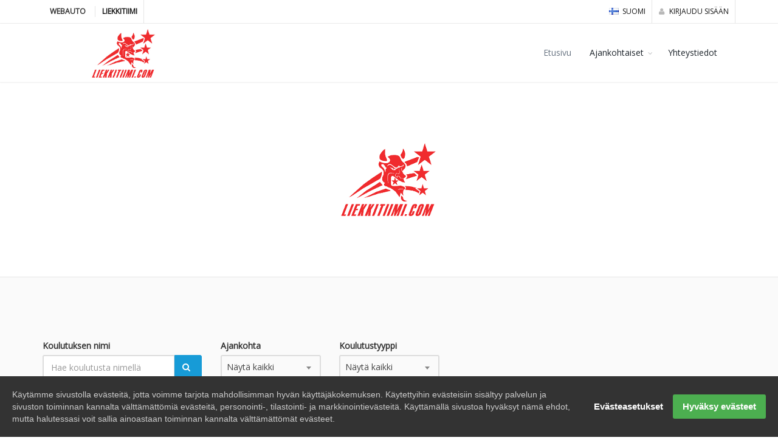

--- FILE ---
content_type: text/html; charset=iso-8859-1
request_url: https://kuljettajaopetus.fi/liekkitiimi
body_size: 20154
content:
<!DOCTYPE html>
<!--[if IE 8]>			<html class="ie ie8"> <![endif]-->
<!--[if IE 9]>			<html class="ie ie9"> <![endif]-->
<!--[if gt IE 9]><!-->	<html lang="fi"> <!--<![endif]-->
	<head>
		<meta http-equiv="Content-Type" content="text/html; charset=iso-8859-1" />
		<meta name="copyright" content="Copyright © Datadrivers Oy All Rights Reserved." />
		<title>Humppilan Myyntipalvelu Oy - Webauto</title>
		<meta name="description" content="" />
		<meta name="robot" content="index,follow" />
		<meta name="Author" content="Datadrivers Oy" />

		<!-- mobile settings -->
		<meta name="viewport" content="width=device-width, maximum-scale=1, initial-scale=1, user-scalable=0" />
		<!--[if IE]><meta http-equiv='X-UA-Compatible' content='IE=edge,chrome=1'><![endif]-->

		<!-- WEB FONTS : use %7C instead of | (pipe) -->
		<link href="https://fonts.googleapis.com/css?family=Open+Sans:300,400%7CRaleway:300,400,500,600,700%7CLato:300,400,400italic,600,700" rel="stylesheet" type="text/css" />

		<!-- CORE CSS -->
		<link href="/assets/es/plugins/bootstrap/css/bootstrap.min.css" rel="stylesheet" type="text/css" />

		<!-- REVOLUTION SLIDER 
		<link href="/assets/es/plugins/slider.revolution/css/extralayers.css" rel="stylesheet" type="text/css" />
		<link href="/assets/es/plugins/slider.revolution/css/settings.css" rel="stylesheet" type="text/css" />
		-->
		<!-- Slider -->
		<link href="/assets/es/plugins/slider.swiper/dist/css/swiper.min.css" rel="stylesheet" type="text/css" />

		<link href="/assets/plugins/gdpr/style.css" rel="stylesheet" type="text/css" />

		<!-- JAVASCRIPT FILES -->
		<script type="text/javascript">var plugin_path = '/assets/es/plugins/';</script>
		<script type="text/javascript" src="/assets/es/plugins/jquery/jquery-2.2.3.min.js"></script>
		<script type="text/javascript" src="/assets/es/js/scripts.js"></script>
		<script type="text/javascript" src="/assets/es/js/es_jquery.js"></script>
		
		<script type="text/javascript">
			if (window.addEventListener) {
				window.addEventListener('load', function() {
					// Fetch courses to keep view in sync with initial filter values.
					if (typeof kurssihaku === 'function') {
						kurssihaku();
					}
				});
			}
		</script>

		<!-- THEME CSS -->
		<link href="/assets/es/css/essentials.css" rel="stylesheet" type="text/css" />
		<link href="/assets/es/css/layout.css" rel="stylesheet" type="text/css" />
				<link href="/assets/es/css/plugin-hover-buttons.css" rel="stylesheet" type="text/css" />
		<link href="/assets/es/css/helper.css?14" rel="stylesheet" type="text/css" />
				<!-- PAGE LEVEL SCRIPTS -->
				<link href="/assets/es/css/header-1.css" rel="stylesheet" type="text/css" />
					<link href="/assets/es/css/color_scheme/blue.css" rel="stylesheet" type="text/css" id="color_scheme" />
					</head>
	<body    class="smoothscroll enable-animation "  data-language="fi">
		<div id="wrapper" style="background-color: transparent;">
			<!-- Top Bar -->
			<div id="topBar" >
				<div class="container">

					<!-- right -->
					<ul class="top-links list-inline pull-right">
						<li>
							<a class="dropdown-toggle no-text-underline" data-toggle="dropdown" href="#"><img class="flag-lang" src="/assets/es/img/fi.png" width="16" height="11" alt="lang" />
								Suomi							</a>
							<ul class="dropdown-langs dropdown-menu">
								<li><a tabindex="-1" ><img class="flag-lang" src="/assets/es/img/fi.png" width="16" height="11" alt="lang" /> Suomi</a></li>
								<li><a tabindex="-1" href="/liekkitiimi&page=etusivu&lang=en&toid="><img class="flag-lang" src="/assets/es/img/gb.png" width="16" height="11" alt="lang" /> Englanti</a></li>
								<li><a tabindex="-1" href="/liekkitiimi&page=etusivu&lang=se&toid="><img class="flag-lang" src="/assets/es/img/se.png" width="16" height="11" alt="lang" /> Ruotsi</a></li>
							</ul>
						</li>						
						<li class="hidden-xs hidden-sm">
							<a class="no-text-underline" onclick="$('#login_container').toggleClass('hidden');">
								<i class="fa fa-user"></i> Kirjaudu sisään
							</a>
							<div id="login_container" class="dropdown-menu dropdown-menu-right nopadding hidden" style="width:auto;display: block;">
								<form class="sky-form boxed" style="width:400px;" name="ketu_kirjaudu_yla_form" id="ketu_kirjaudu_yla_form" method="post" onsubmit="tl_formController('ketu_kirjaudu_yla_form','/fw/Kirjaudu/kirjaudu', null, null, 'login-button');return false;">
									<header>
										<i class="fa fa-users"></i>
										Kirjaudu sisään
									</header>
									<fieldset class="nomargin">
										<label class="label margin-top-20">Käyttäjätunnus</label>
										<label class="input">
											<i class="ico-append fa fa-user"></i>
											<input type="text" name="kayttis" data-testid="login_popup-user-input" style="" />
											<span class="tooltip tooltip-top-right">Käyttäjätunnus</span>
										</label>
										<label class="label margin-top-20">Salasana</label>
										<label class="input">
											<i class="ico-append fa fa-lock"></i>
											<input type="password" name="passu" data-testid="login_popup-secret-input" style="" />
											<b class="tooltip tooltip-top-right">Salasana</b>
										</label>
									</fieldset>
									<footer class="clearfix">
										<input type="hidden" name="sid" value="40a4c3b922516de8842686b9beeae52c" />
										<button id="login-button" class="btn btn-primary noradius pull-right" type="submit" data-testid="login_popup-login-btn">
											<i class="fa fa-check"></i>
											Kirjaudu sisään
										</button>
										<div class="login-forgot-password pull-left">
											<a href="/liekkitiimi&page=faq&lang=fi&toid=">Ongelmia kirjautumisessa?</a>
										</div>
									</footer>
								</form>
																<div style="padding:15px;">Huom. Ammattipätevyyden jatkokoulutus verkossa osoitteessa: <a href="https://webauto.fi" style="font-weight:bold;text-transform: lowercase;" title="Webauto.fi">Webauto.fi</a></div>
															</div>
						</li>
					</ul>

					<!-- left -->
					<ul class="top-links list-inline">
						<li class="text-welcome"><strong>WEBAUTO</strong></li>
						<li>
															<a href="/liekkitiimi"> <b>Liekkitiimi</b></a>
													</li>
					</ul>

				</div>
			</div>
			<!-- /Top Bar -->


			<!-- 
				AVAILABLE HEADER CLASSES

				Default nav height: 96px
				.header-md 		= 70px nav height
				.header-sm 		= 60px nav height

				.noborder 		= remove bottom border (only with transparent use)
				.transparent	= transparent header
				.translucent	= translucent header
				.sticky			= sticky header
				.static			= static header
				.dark			= dark header
				.bottom			= header on bottom
				
				shadow-before-1 = shadow 1 header top
				shadow-after-1 	= shadow 1 header bottom
				shadow-before-2 = shadow 2 header top
				shadow-after-2 	= shadow 2 header bottom
				shadow-before-3 = shadow 3 header top
				shadow-after-3 	= shadow 3 header bottom

				.clearfix		= required for mobile menu, do not remove!

				Example Usage:  class="clearfix sticky header-sm transparent noborder"
			-->
						<div id="header" class="clearfix">
				<!-- TOP NAV -->
				<header id="topNav">
					<div class="container">

						<!-- Mobile Menu Button -->
						<button class="btn btn-mobile" data-toggle="collapse" data-target=".nav-main-collapse">
							<i class="fa fa-bars"></i>
						</button>
						<!-- Logo -->
						<a class="logo pull-left" href="/liekkitiimi&toid=&lang=fi">
																								<img style="max-width:267px;" class="img img-responsive" src="/dokumentit/asiakkaat/liekkitiimi/kuvat/on_logo.jpg" alt="" />
																					</a>

						<!-- 
							Top Nav 
							
							AVAILABLE CLASSES:
							submenu-dark = dark sub menu
						-->
						<div class="navbar-collapse pull-right nav-main-collapse collapse submenu-dark">
							<nav class="nav-main">

								<!--
									NOTE
									
									For a regular link, remove "dropdown" class from LI tag and "dropdown-toggle" class from the href.
									Direct Link Example: 

									<li>
										<a href="#">HOME</a>
									</li>
								-->
								<ul id="topMain" class="nav nav-pills nav-main">
									<li class="active"><!-- HOME -->
										<a href="/liekkitiimi&lang=fi&toid=">										
											Etusivu
										</a>
									</li>
									<li class="dropdown "><!-- PAGES -->
										<a class="dropdown-toggle" href="#">Ajankohtaiset</a>
										<ul class="dropdown-menu has-topBar">
																						<li>
												<a  href="/liekkitiimi&page=lisatieto&lang=fi&toid=">
													Lisätietoa
												</a>
											</li>
																																	<li>
												<a  href="/liekkitiimi&page=faq&lang=fi&toid=">
													Usein kysyttyä
												</a>
											</li>
										</ul>
									</li>
									<li ><!-- PAGES -->
										<a  href="/liekkitiimi&page=yhteystiedot&lang=fi&toid=">
											Yhteystiedot
										</a>
									</li>
												
																											
									
									<li class="hidden-md hidden-lg"><!-- PAGES -->
										<a  href="/liekkitiimi&page=login&lang=fi&toid=">
											Kirjaudu sisään
										</a>
									</li>
								</ul>
							</nav>
						</div>

					</div>
				</header>
				<!-- /Top Nav -->

			</div>
			<!-- WELCOME -->
		<section class="">
			<div class="container text-center">
									<img  class="img img-responsive" src="/dokumentit/asiakkaat/liekkitiimi/kuvat/logo_iso.png" alt="" />
							</div>
		</section>
		<!-- /WELCOME -->
		<!-- -->
	<section class="alternate">
		<div class="container">
			<div class="row">
				<div class="col-md-12">
					<div id="kurssit_kaikki_container" >
	<div class="row">
		<div class="col-xs-12">
					</div>
	</div>	
<div class="row margin-top-10">
	<div class="col-xs-12 ">
		<button class="btn btn-primary btn-sm hidden kaikki_kurssit" onclick="kurssilista('kaikki');"  title="Nollaa hakuasetukset">
			<i class="fa fa-refresh fa-2x" ></i>
		</button>		
		<button id="nayta_kurssihaku" onclick="kurssihaku_nimella(0); return false;" class="btn btn-primary btn-sm hidden"   title="Näytä edellinen haku">
			<i class="fa fa-search fa-2x" ></i>
			<i class="fa fa-list-alt fa-2x"></i>
		</button>
							</div>	
</div>	
			
<div id="kurssihaku_container" class="margin-top-10" >
	<div class="row">
		<form id="kurssihaku_form" onsubmit="kurssihaku_nimella(1); return false;" class="form-horizontal" role="form">			<div id="kurssi_nimi_haku_container" class="col-xs-6 col-sm-4 col-md-3">
				<label for="kurssi_nimi_haku">Koulutuksen nimi</label>
				<div class="input-group">
					<input class="form-control" id="kurssi_nimi_haku" name="kurssin_nimi" placeholder="Hae koulutusta nimellä" type="text" value="">
					<span class="input-group-btn">
						<button class="btn btn-primary" type="submit"><i class="fa fa-search"></i></button>
					</span>
				</div>
			</div>
									<div class="col-xs-6 col-sm-4 col-md-2">
				<label for="kuukausilista">Ajankohta</label>
				<select id="kuukausilista" name="kuukausilista" onchange="kurssihaku('','');" class="form-control select2" tabindex="-1">
					<option value="kuukausi_kaikki">Näytä kaikki</option>
																							<option value="01_2026">Tammikuu - 2026</option>
																							<option value="02_2026">Helmikuu - 2026</option>
																							<option value="03_2026">Maaliskuu - 2026</option>
																							<option value="04_2026">Huhtikuu - 2026</option>
																							<option value="05_2026">Toukokuu - 2026</option>
																							<option value="06_2026">Kesäkuu - 2026</option>
									</select>
			</div>
				
									<div class="col-xs-6 col-sm-4 col-md-2">
				<label for="koulutuslista">Koulutustyyppi</label>
				<select id="koulutuslista" name="koulutuslista" onchange="kurssihaku('','');" class="form-control select2" tabindex="-1">
					<option value="koulutus_kaikki">Näytä kaikki</option>
											<option  value="aj" >Ammattipätevyyden jatkokoulutus</option>
											<option  value="ajvt" >Ammattipätevyyden jatkokoulutus - verkkokoulutukset</option>
											<option  value="ajvt_virtuaalit" >Ammattipätevyyden jatkokoulutus, etäkoulutukset</option>
											<option  value="kortti" >Korttikoulutus</option>
									</select>
			</div>
				
					</form>
	</div>	
	<br>
		<div id="kurssit_kaikki" >
	
	<script type="text/javascript">
					</script>
	
						<div class="row kurssit_kaikki kurssilista_kortti">
				<div class="col-xs-12">
					<h4>Korttikoulutus</h4>
					<div class="table-responsive">
						<table class="table small table-super-condensed  table-bordered table-heading table-hover  sortable " data-date-column="1">
							<thead>
								<tr>
									<th class="col-md-4">Koulutuksen nimi <i class="fa fa-sort"></i></th>
									<th class="col-md-2 ">Ajankohta <i class="fa fa-sort"></i></th>
									<th class="col-md-4">Koulutuspaikka <i class="fa fa-sort"></i></th>
									<th class="col-md-1">Paikkoja <i class="fa fa-sort"></i></th>
									<th class="col-md-1 text-right">Info</th>
									
									
								</tr>
							</thead>
							<tbody>
																							<tr  onclick="tl_dialog('/fw/WaIlmo/avaaIlmo/24089/40a4c3b922516de8842686b9beeae52c?lang=fi','Kurssille Tulity%F6kurssi ilmottautuminen',1);"  class=" pointer  kurssi t_kaikki  kuukausi_kaikki koulutus_kaikki kortti paikka_kaikki paikka_forssa 01_2026">
																	<td class="text-info col-md-4">Tulityökurssi </td>
									<td class="col-md-2 " data-sortbyme="20260130">30.01.2026 klo 07:00 </td>
									<td class="col-md-4">Citymarket Forssa Forssa</td>
									<td class="col-md-1">
																					<span style="color:green;">Kyllä</span>
																			
									</td>
									<td class="col-md-1 text-right">
																		
									</td>
								</tr>
														</tbody>
						</table>
					</div>
				</div>
			</div>
			<div class="space-20"></div>
									<div class="row kurssit_kaikki kurssilista_aj">
				<div class="col-xs-12">
										<h4>Ammattipätevyyden jatkokoulutus</h4>
					<div class="table-responsive">
						<table class="table small table-super-condensed  table-bordered table-heading table-hover  sortable " data-date-column="1">
							<thead>
								<tr>
									<th class="col-md-4">Koulutuksen nimi <i class="fa fa-sort"></i></th>
									<th class="col-md-3 text-left">Ajankohta <i class="fa fa-sort"></i></th>
									<th class="col-md-3">Koulutuspaikka <i class="fa fa-sort"></i></th>
									<th class="col-md-1">Paikkoja <i class="fa fa-sort"></i></th>
									<th class="col-md-1 text-right">Info</th>
								</tr>
							</thead>
							<tbody>
																							<tr  onclick="tl_dialog('/fw/WaIlmo/avaaIlmo/24005/40a4c3b922516de8842686b9beeae52c?lang=fi','Kurssille Ammattikuljettajan+Ensiavun+Perusteet+8+t ilmottautuminen',1);"  class=" pointer  kurssi t_kaikki  kuukausi_kaikki koulutus_kaikki aj paikka_kaikki paikka_forssa 02_2026" >
																	<td class="text-info col-md-4 ">Ammattikuljettajan Ensiavun Perusteet 8 t </td>
									<td class="col-md-3 text-left" data-sortbyme="20260204"><b>Ke</b> 04.02.2026 klo 08:00  - 15:00</td>
									<td class="col-md-3">Citymarket Forssa Forssa</td>
									<td class="col-md-1">
																					<span style="color:green;">Kyllä</span>
																			
									</td>
									<td class="col-md-1 text-right">
																		
									</td>
								</tr>
																							<tr  onclick="tl_dialog('/fw/WaIlmo/avaaIlmo/24006/40a4c3b922516de8842686b9beeae52c?lang=fi','Kurssille Ammattikuljettajan+Ensiavun+Perusteet+8+t ilmottautuminen',1);"  class=" pointer  kurssi t_kaikki  kuukausi_kaikki koulutus_kaikki aj paikka_kaikki paikka_forssa 02_2026" >
																	<td class="text-info col-md-4 ">Ammattikuljettajan Ensiavun Perusteet 8 t </td>
									<td class="col-md-3 text-left" data-sortbyme="20260211"><b>Ke</b> 11.02.2026 klo 08:00  - 15:00</td>
									<td class="col-md-3">Citymarket Forssa Forssa</td>
									<td class="col-md-1">
																					<span style="color:green;">Kyllä</span>
																			
									</td>
									<td class="col-md-1 text-right">
																		
									</td>
								</tr>
														</tbody>
						</table>
					</div>
				</div>
			</div>
			<div class="space-20"></div>
									<div class="kurssit_kaikki kurssilista_ajvt_virtuaalit">
				<h4>Ammattipätevyyden jatkokoulutus, etäkoulutukset <button type="button" class="btn btn-sm" data-toggle="popover" title="Etäkoulutus:" data-content="Webautossa etäkoulutuksella tarkoitetaan etäyhteyden välityksellä annettavaa koulutusta. Kouluttaja on läsnä aina reaaliaikaisesti etäyhteyden välityksellä. Jotta voit osallistua koulutukseen, sinulla tulee olla tietokone, jossa on kamera sekä kuulokkeet, joissa on mikrofoni (monesti myös korvanapit, joissa on puheominaisuus riittää). Myös tabletilla voi osallistua, kunhan kaksisuuntainen kuva- ja ääniyhteys toimii. Koulutustilasi tulee olla rauhallinen. Esimerkiksi liikkuvassa ajoneuvossa tai muuten liikenteessä osallistuminen ei ole mahdollista."><i id="myElement" class="fa fa-lg fa-question-circle"></i></button></h4>
				
				<div class="table-responsive">
					<table class="table small table-super-condensed  table-bordered table-heading table-hover  sortable " data-date-column="1">
						<thead>
							<tr>
								<th class="col-md-4">Koulutuksen nimi <i class="fa fa-sort"></i></th>
								<th class="col-md-3 text-left">Ajankohta <i class="fa fa-sort"></i></th>
								<th class="col-md-3">Koulutuspaikka <i class="fa fa-sort"></i></th>
								<th class="col-md-1">Paikkoja <i class="fa fa-sort"></i></th>
								<th class="col-md-1 text-right">Info</th>
							</tr>
						</thead>
						<tbody>
																				<tr  onclick="tl_dialog('/fw/WaIlmo/avaaIlmo/22471/40a4c3b922516de8842686b9beeae52c?lang=fi','Kurssille Kuljettajana+yhteisell%E4+ty%F6paikalla+%28ty%F6turvallisuuskorttikoulutus%29 ilmottautuminen',1);"  class=" pointer  kurssi t_kaikki  kuukausi_kaikki koulutus_kaikki ajvt_virtuaalit paikka_kaikki  01_2026" >
															<td class="text-info col-md-4 ">Kuljettajana yhteisellä työpaikalla (työturvallisuuskorttikoulutus) </td>
								<td class="col-md-3 text-left" data-sortbyme="20260131"><b>La</b> 31.01.2026 klo 08:00  - 16:00</td>
								<td class="col-md-3"><i style="color:lightskyblue" class="fa fa-2x fa-laptop"></i></td>
								<td class="col-md-1">
																			<span style="color:green;">Kyllä</span>
																		
								</td>
								<td class="col-md-1 text-right">
																	
								</td>
							</tr>
																				<tr  onclick="tl_dialog('/fw/WaIlmo/avaaIlmo/22472/40a4c3b922516de8842686b9beeae52c?lang=fi','Kurssille Kuljettajana+yhteisell%E4+ty%F6paikalla+%28ty%F6turvallisuuskorttikoulutus%29 ilmottautuminen',1);"  class=" pointer  kurssi t_kaikki  kuukausi_kaikki koulutus_kaikki ajvt_virtuaalit paikka_kaikki  02_2026" >
															<td class="text-info col-md-4 ">Kuljettajana yhteisellä työpaikalla (työturvallisuuskorttikoulutus) </td>
								<td class="col-md-3 text-left" data-sortbyme="20260204"><b>Ke</b> 04.02.2026 klo 08:00  - 16:00</td>
								<td class="col-md-3"><i style="color:lightskyblue" class="fa fa-2x fa-laptop"></i></td>
								<td class="col-md-1">
																			<span style="color:green;">Kyllä</span>
																		
								</td>
								<td class="col-md-1 text-right">
																	
								</td>
							</tr>
																				<tr  onclick="tl_dialog('/fw/WaIlmo/avaaIlmo/22473/40a4c3b922516de8842686b9beeae52c?lang=fi','Kurssille Kuljettajana+yhteisell%E4+ty%F6paikalla+%28ty%F6turvallisuuskorttikoulutus%29 ilmottautuminen',1);"  class=" pointer  kurssi t_kaikki  kuukausi_kaikki koulutus_kaikki ajvt_virtuaalit paikka_kaikki  02_2026" >
															<td class="text-info col-md-4 ">Kuljettajana yhteisellä työpaikalla (työturvallisuuskorttikoulutus) </td>
								<td class="col-md-3 text-left" data-sortbyme="20260211"><b>Ke</b> 11.02.2026 klo 08:00  - 16:00</td>
								<td class="col-md-3"><i style="color:lightskyblue" class="fa fa-2x fa-laptop"></i></td>
								<td class="col-md-1">
																			<span style="color:green;">Kyllä</span>
																		
								</td>
								<td class="col-md-1 text-right">
																	
								</td>
							</tr>
																				<tr  onclick="tl_dialog('/fw/WaIlmo/avaaIlmo/22474/40a4c3b922516de8842686b9beeae52c?lang=fi','Kurssille Kuljettajana+yhteisell%E4+ty%F6paikalla+%28ty%F6turvallisuuskorttikoulutus%29 ilmottautuminen',1);"  class=" pointer  kurssi t_kaikki  kuukausi_kaikki koulutus_kaikki ajvt_virtuaalit paikka_kaikki  02_2026" >
															<td class="text-info col-md-4 ">Kuljettajana yhteisellä työpaikalla (työturvallisuuskorttikoulutus) </td>
								<td class="col-md-3 text-left" data-sortbyme="20260218"><b>Ke</b> 18.02.2026 klo 08:00  - 16:00</td>
								<td class="col-md-3"><i style="color:lightskyblue" class="fa fa-2x fa-laptop"></i></td>
								<td class="col-md-1">
																			<span style="color:green;">Kyllä</span>
																		
								</td>
								<td class="col-md-1 text-right">
																	
								</td>
							</tr>
																				<tr  onclick="tl_dialog('/fw/WaIlmo/avaaIlmo/22475/40a4c3b922516de8842686b9beeae52c?lang=fi','Kurssille Kuljettajana+yhteisell%E4+ty%F6paikalla+%28ty%F6turvallisuuskorttikoulutus%29 ilmottautuminen',1);"  class=" pointer  kurssi t_kaikki  kuukausi_kaikki koulutus_kaikki ajvt_virtuaalit paikka_kaikki  02_2026" >
															<td class="text-info col-md-4 ">Kuljettajana yhteisellä työpaikalla (työturvallisuuskorttikoulutus) </td>
								<td class="col-md-3 text-left" data-sortbyme="20260228"><b>La</b> 28.02.2026 klo 08:00  - 16:00</td>
								<td class="col-md-3"><i style="color:lightskyblue" class="fa fa-2x fa-laptop"></i></td>
								<td class="col-md-1">
																			<span style="color:green;">Kyllä</span>
																		
								</td>
								<td class="col-md-1 text-right">
																	
								</td>
							</tr>
																				<tr  onclick="tl_dialog('/fw/WaIlmo/avaaIlmo/22476/40a4c3b922516de8842686b9beeae52c?lang=fi','Kurssille Kuljettajana+yhteisell%E4+ty%F6paikalla+%28ty%F6turvallisuuskorttikoulutus%29 ilmottautuminen',1);"  class=" pointer  kurssi t_kaikki  kuukausi_kaikki koulutus_kaikki ajvt_virtuaalit paikka_kaikki  03_2026" >
															<td class="text-info col-md-4 ">Kuljettajana yhteisellä työpaikalla (työturvallisuuskorttikoulutus) </td>
								<td class="col-md-3 text-left" data-sortbyme="20260304"><b>Ke</b> 04.03.2026 klo 08:00  - 16:00</td>
								<td class="col-md-3"><i style="color:lightskyblue" class="fa fa-2x fa-laptop"></i></td>
								<td class="col-md-1">
																			<span style="color:green;">Kyllä</span>
																		
								</td>
								<td class="col-md-1 text-right">
																	
								</td>
							</tr>
																				<tr  onclick="tl_dialog('/fw/WaIlmo/avaaIlmo/22477/40a4c3b922516de8842686b9beeae52c?lang=fi','Kurssille Kuljettajana+yhteisell%E4+ty%F6paikalla+%28ty%F6turvallisuuskorttikoulutus%29 ilmottautuminen',1);"  class=" pointer  kurssi t_kaikki  kuukausi_kaikki koulutus_kaikki ajvt_virtuaalit paikka_kaikki  03_2026" >
															<td class="text-info col-md-4 ">Kuljettajana yhteisellä työpaikalla (työturvallisuuskorttikoulutus) </td>
								<td class="col-md-3 text-left" data-sortbyme="20260311"><b>Ke</b> 11.03.2026 klo 08:00  - 16:00</td>
								<td class="col-md-3"><i style="color:lightskyblue" class="fa fa-2x fa-laptop"></i></td>
								<td class="col-md-1">
																			<span style="color:green;">Kyllä</span>
																		
								</td>
								<td class="col-md-1 text-right">
																	
								</td>
							</tr>
																				<tr  onclick="tl_dialog('/fw/WaIlmo/avaaIlmo/22478/40a4c3b922516de8842686b9beeae52c?lang=fi','Kurssille Kuljettajana+yhteisell%E4+ty%F6paikalla+%28ty%F6turvallisuuskorttikoulutus%29 ilmottautuminen',1);"  class=" pointer  kurssi t_kaikki  kuukausi_kaikki koulutus_kaikki ajvt_virtuaalit paikka_kaikki  03_2026" >
															<td class="text-info col-md-4 ">Kuljettajana yhteisellä työpaikalla (työturvallisuuskorttikoulutus) </td>
								<td class="col-md-3 text-left" data-sortbyme="20260318"><b>Ke</b> 18.03.2026 klo 08:00  - 16:00</td>
								<td class="col-md-3"><i style="color:lightskyblue" class="fa fa-2x fa-laptop"></i></td>
								<td class="col-md-1">
																			<span style="color:green;">Kyllä</span>
																		
								</td>
								<td class="col-md-1 text-right">
																	
								</td>
							</tr>
																				<tr  onclick="tl_dialog('/fw/WaIlmo/avaaIlmo/22479/40a4c3b922516de8842686b9beeae52c?lang=fi','Kurssille Kuljettajana+yhteisell%E4+ty%F6paikalla+%28ty%F6turvallisuuskorttikoulutus%29 ilmottautuminen',1);"  class=" pointer  kurssi t_kaikki  kuukausi_kaikki koulutus_kaikki ajvt_virtuaalit paikka_kaikki  03_2026" >
															<td class="text-info col-md-4 ">Kuljettajana yhteisellä työpaikalla (työturvallisuuskorttikoulutus) </td>
								<td class="col-md-3 text-left" data-sortbyme="20260328"><b>La</b> 28.03.2026 klo 08:00  - 16:00</td>
								<td class="col-md-3"><i style="color:lightskyblue" class="fa fa-2x fa-laptop"></i></td>
								<td class="col-md-1">
																			<span style="color:green;">Kyllä</span>
																		
								</td>
								<td class="col-md-1 text-right">
																	
								</td>
							</tr>
																				<tr  onclick="tl_dialog('/fw/WaIlmo/avaaIlmo/22480/40a4c3b922516de8842686b9beeae52c?lang=fi','Kurssille Kuljettajana+yhteisell%E4+ty%F6paikalla+%28ty%F6turvallisuuskorttikoulutus%29 ilmottautuminen',1);"  class=" pointer  kurssi t_kaikki  kuukausi_kaikki koulutus_kaikki ajvt_virtuaalit paikka_kaikki  04_2026" >
															<td class="text-info col-md-4 ">Kuljettajana yhteisellä työpaikalla (työturvallisuuskorttikoulutus) </td>
								<td class="col-md-3 text-left" data-sortbyme="20260401"><b>Ke</b> 01.04.2026 klo 08:00  - 16:00</td>
								<td class="col-md-3"><i style="color:lightskyblue" class="fa fa-2x fa-laptop"></i></td>
								<td class="col-md-1">
																			<span style="color:green;">Kyllä</span>
																		
								</td>
								<td class="col-md-1 text-right">
																	
								</td>
							</tr>
																				<tr  onclick="tl_dialog('/fw/WaIlmo/avaaIlmo/22481/40a4c3b922516de8842686b9beeae52c?lang=fi','Kurssille Kuljettajana+yhteisell%E4+ty%F6paikalla+%28ty%F6turvallisuuskorttikoulutus%29 ilmottautuminen',1);"  class=" pointer  kurssi t_kaikki  kuukausi_kaikki koulutus_kaikki ajvt_virtuaalit paikka_kaikki  04_2026" >
															<td class="text-info col-md-4 ">Kuljettajana yhteisellä työpaikalla (työturvallisuuskorttikoulutus) </td>
								<td class="col-md-3 text-left" data-sortbyme="20260408"><b>Ke</b> 08.04.2026 klo 08:00  - 16:00</td>
								<td class="col-md-3"><i style="color:lightskyblue" class="fa fa-2x fa-laptop"></i></td>
								<td class="col-md-1">
																			<span style="color:green;">Kyllä</span>
																		
								</td>
								<td class="col-md-1 text-right">
																	
								</td>
							</tr>
																				<tr  onclick="tl_dialog('/fw/WaIlmo/avaaIlmo/22482/40a4c3b922516de8842686b9beeae52c?lang=fi','Kurssille Kuljettajana+yhteisell%E4+ty%F6paikalla+%28ty%F6turvallisuuskorttikoulutus%29 ilmottautuminen',1);"  class=" pointer  kurssi t_kaikki  kuukausi_kaikki koulutus_kaikki ajvt_virtuaalit paikka_kaikki  04_2026" >
															<td class="text-info col-md-4 ">Kuljettajana yhteisellä työpaikalla (työturvallisuuskorttikoulutus) </td>
								<td class="col-md-3 text-left" data-sortbyme="20260415"><b>Ke</b> 15.04.2026 klo 08:00  - 16:00</td>
								<td class="col-md-3"><i style="color:lightskyblue" class="fa fa-2x fa-laptop"></i></td>
								<td class="col-md-1">
																			<span style="color:green;">Kyllä</span>
																		
								</td>
								<td class="col-md-1 text-right">
																	
								</td>
							</tr>
																				<tr  onclick="tl_dialog('/fw/WaIlmo/avaaIlmo/23006/40a4c3b922516de8842686b9beeae52c?lang=fi','Kurssille Kuljettajana+yhteisell%E4+ty%F6paikalla+%28ty%F6turvallisuuskorttikoulutus%29 ilmottautuminen',1);"  class=" pointer  kurssi t_kaikki  kuukausi_kaikki koulutus_kaikki ajvt_virtuaalit paikka_kaikki  04_2026" >
															<td class="text-info col-md-4 ">Kuljettajana yhteisellä työpaikalla (työturvallisuuskorttikoulutus) </td>
								<td class="col-md-3 text-left" data-sortbyme="20260425"><b>La</b> 25.04.2026 klo 08:00  - 16:00</td>
								<td class="col-md-3"><i style="color:lightskyblue" class="fa fa-2x fa-laptop"></i></td>
								<td class="col-md-1">
																			<span style="color:green;">Kyllä</span>
																		
								</td>
								<td class="col-md-1 text-right">
																	
								</td>
							</tr>
																				<tr  onclick="tl_dialog('/fw/WaIlmo/avaaIlmo/23007/40a4c3b922516de8842686b9beeae52c?lang=fi','Kurssille Kuljettajana+yhteisell%E4+ty%F6paikalla+%28ty%F6turvallisuuskorttikoulutus%29 ilmottautuminen',1);"  class=" pointer  kurssi t_kaikki  kuukausi_kaikki koulutus_kaikki ajvt_virtuaalit paikka_kaikki  04_2026" >
															<td class="text-info col-md-4 ">Kuljettajana yhteisellä työpaikalla (työturvallisuuskorttikoulutus) </td>
								<td class="col-md-3 text-left" data-sortbyme="20260429"><b>Ke</b> 29.04.2026 klo 08:00  - 16:00</td>
								<td class="col-md-3"><i style="color:lightskyblue" class="fa fa-2x fa-laptop"></i></td>
								<td class="col-md-1">
																			<span style="color:green;">Kyllä</span>
																		
								</td>
								<td class="col-md-1 text-right">
																	
								</td>
							</tr>
																				<tr  onclick="tl_dialog('/fw/WaIlmo/avaaIlmo/23008/40a4c3b922516de8842686b9beeae52c?lang=fi','Kurssille Kuljettajana+yhteisell%E4+ty%F6paikalla+%28ty%F6turvallisuuskorttikoulutus%29 ilmottautuminen',1);"  class=" pointer  kurssi t_kaikki  kuukausi_kaikki koulutus_kaikki ajvt_virtuaalit paikka_kaikki  05_2026" >
															<td class="text-info col-md-4 ">Kuljettajana yhteisellä työpaikalla (työturvallisuuskorttikoulutus) </td>
								<td class="col-md-3 text-left" data-sortbyme="20260506"><b>Ke</b> 06.05.2026 klo 08:00  - 16:00</td>
								<td class="col-md-3"><i style="color:lightskyblue" class="fa fa-2x fa-laptop"></i></td>
								<td class="col-md-1">
																			<span style="color:green;">Kyllä</span>
																		
								</td>
								<td class="col-md-1 text-right">
																	
								</td>
							</tr>
																				<tr  onclick="tl_dialog('/fw/WaIlmo/avaaIlmo/23009/40a4c3b922516de8842686b9beeae52c?lang=fi','Kurssille Kuljettajana+yhteisell%E4+ty%F6paikalla+%28ty%F6turvallisuuskorttikoulutus%29 ilmottautuminen',1);"  class=" pointer  kurssi t_kaikki  kuukausi_kaikki koulutus_kaikki ajvt_virtuaalit paikka_kaikki  05_2026" >
															<td class="text-info col-md-4 ">Kuljettajana yhteisellä työpaikalla (työturvallisuuskorttikoulutus) </td>
								<td class="col-md-3 text-left" data-sortbyme="20260513"><b>Ke</b> 13.05.2026 klo 08:00  - 16:00</td>
								<td class="col-md-3"><i style="color:lightskyblue" class="fa fa-2x fa-laptop"></i></td>
								<td class="col-md-1">
																			<span style="color:green;">Kyllä</span>
																		
								</td>
								<td class="col-md-1 text-right">
																	
								</td>
							</tr>
																				<tr  onclick="tl_dialog('/fw/WaIlmo/avaaIlmo/23010/40a4c3b922516de8842686b9beeae52c?lang=fi','Kurssille Kuljettajana+yhteisell%E4+ty%F6paikalla+%28ty%F6turvallisuuskorttikoulutus%29 ilmottautuminen',1);"  class=" pointer  kurssi t_kaikki  kuukausi_kaikki koulutus_kaikki ajvt_virtuaalit paikka_kaikki  05_2026" >
															<td class="text-info col-md-4 ">Kuljettajana yhteisellä työpaikalla (työturvallisuuskorttikoulutus) </td>
								<td class="col-md-3 text-left" data-sortbyme="20260520"><b>Ke</b> 20.05.2026 klo 08:00  - 16:00</td>
								<td class="col-md-3"><i style="color:lightskyblue" class="fa fa-2x fa-laptop"></i></td>
								<td class="col-md-1">
																			<span style="color:green;">Kyllä</span>
																		
								</td>
								<td class="col-md-1 text-right">
																	
								</td>
							</tr>
																				<tr  onclick="tl_dialog('/fw/WaIlmo/avaaIlmo/23011/40a4c3b922516de8842686b9beeae52c?lang=fi','Kurssille Kuljettajana+yhteisell%E4+ty%F6paikalla+%28ty%F6turvallisuuskorttikoulutus%29 ilmottautuminen',1);"  class=" pointer  kurssi t_kaikki  kuukausi_kaikki koulutus_kaikki ajvt_virtuaalit paikka_kaikki  05_2026" >
															<td class="text-info col-md-4 ">Kuljettajana yhteisellä työpaikalla (työturvallisuuskorttikoulutus) </td>
								<td class="col-md-3 text-left" data-sortbyme="20260530"><b>La</b> 30.05.2026 klo 08:00  - 16:00</td>
								<td class="col-md-3"><i style="color:lightskyblue" class="fa fa-2x fa-laptop"></i></td>
								<td class="col-md-1">
																			<span style="color:green;">Kyllä</span>
																		
								</td>
								<td class="col-md-1 text-right">
																	
								</td>
							</tr>
																				<tr  onclick="tl_dialog('/fw/WaIlmo/avaaIlmo/23012/40a4c3b922516de8842686b9beeae52c?lang=fi','Kurssille Kuljettajana+yhteisell%E4+ty%F6paikalla+%28ty%F6turvallisuuskorttikoulutus%29 ilmottautuminen',1);"  class=" pointer  kurssi t_kaikki  kuukausi_kaikki koulutus_kaikki ajvt_virtuaalit paikka_kaikki  06_2026" >
															<td class="text-info col-md-4 ">Kuljettajana yhteisellä työpaikalla (työturvallisuuskorttikoulutus) </td>
								<td class="col-md-3 text-left" data-sortbyme="20260603"><b>Ke</b> 03.06.2026 klo 08:00  - 16:00</td>
								<td class="col-md-3"><i style="color:lightskyblue" class="fa fa-2x fa-laptop"></i></td>
								<td class="col-md-1">
																			<span style="color:green;">Kyllä</span>
																		
								</td>
								<td class="col-md-1 text-right">
																	
								</td>
							</tr>
																				<tr  onclick="tl_dialog('/fw/WaIlmo/avaaIlmo/23013/40a4c3b922516de8842686b9beeae52c?lang=fi','Kurssille Kuljettajana+yhteisell%E4+ty%F6paikalla+%28ty%F6turvallisuuskorttikoulutus%29 ilmottautuminen',1);"  class=" pointer  kurssi t_kaikki  kuukausi_kaikki koulutus_kaikki ajvt_virtuaalit paikka_kaikki  06_2026" >
															<td class="text-info col-md-4 ">Kuljettajana yhteisellä työpaikalla (työturvallisuuskorttikoulutus) </td>
								<td class="col-md-3 text-left" data-sortbyme="20260610"><b>Ke</b> 10.06.2026 klo 08:00  - 16:00</td>
								<td class="col-md-3"><i style="color:lightskyblue" class="fa fa-2x fa-laptop"></i></td>
								<td class="col-md-1">
																			<span style="color:green;">Kyllä</span>
																		
								</td>
								<td class="col-md-1 text-right">
																	
								</td>
							</tr>
																				<tr  onclick="tl_dialog('/fw/WaIlmo/avaaIlmo/23014/40a4c3b922516de8842686b9beeae52c?lang=fi','Kurssille Kuljettajana+yhteisell%E4+ty%F6paikalla+%28ty%F6turvallisuuskorttikoulutus%29 ilmottautuminen',1);"  class=" pointer  kurssi t_kaikki  kuukausi_kaikki koulutus_kaikki ajvt_virtuaalit paikka_kaikki  06_2026" >
															<td class="text-info col-md-4 ">Kuljettajana yhteisellä työpaikalla (työturvallisuuskorttikoulutus) </td>
								<td class="col-md-3 text-left" data-sortbyme="20260617"><b>Ke</b> 17.06.2026 klo 08:00  - 16:00</td>
								<td class="col-md-3"><i style="color:lightskyblue" class="fa fa-2x fa-laptop"></i></td>
								<td class="col-md-1">
																			<span style="color:green;">Kyllä</span>
																		
								</td>
								<td class="col-md-1 text-right">
																	
								</td>
							</tr>
																				<tr  onclick="tl_dialog('/fw/WaIlmo/avaaIlmo/23015/40a4c3b922516de8842686b9beeae52c?lang=fi','Kurssille Kuljettajana+yhteisell%E4+ty%F6paikalla+%28ty%F6turvallisuuskorttikoulutus%29 ilmottautuminen',1);"  class=" pointer  kurssi t_kaikki  kuukausi_kaikki koulutus_kaikki ajvt_virtuaalit paikka_kaikki  06_2026" >
															<td class="text-info col-md-4 ">Kuljettajana yhteisellä työpaikalla (työturvallisuuskorttikoulutus) </td>
								<td class="col-md-3 text-left" data-sortbyme="20260627"><b>La</b> 27.06.2026 klo 08:00  - 16:00</td>
								<td class="col-md-3"><i style="color:lightskyblue" class="fa fa-2x fa-laptop"></i></td>
								<td class="col-md-1">
																			<span style="color:green;">Kyllä</span>
																		
								</td>
								<td class="col-md-1 text-right">
																	
								</td>
							</tr>
												</tbody>
					</table>
				</div>
			</div>
			<div class="space-20"></div>
		
		        <div class="kurssit_kaikki kurssilista_ajvt">
			<div class="row">
				<div class="col-md-8 col-sm-5 col-xs-12">
					<h4>Ammattipätevyyden jatkokoulutus - verkkokoulutukset <button type="button" class="btn btn-sm" data-toggle="popover" title="Verkkokoulutus:" data-content="Tämä koulutusmuoto on valvottua verkkokoulutusta. Valvomossa valvovat ammattitaitoiset ja ammattipätevyyden omaavat valvojat. Koulutus tapahtuu verkossa, joten voit
osallistua mistä haluat. Voit käyttää mitä tahansa uudehkoa tietokonetta, älypuhelinta tai tablettia.Tarvitset lisäksi Whatsapp- tai Signal-sovelluksen valvomon yhteyttä varten. "><i id="myElement" class="fa fa-lg fa-question-circle"></i></button></h4>
				</div>
				<div class="col-md-4 col-sm-7 hidden-xs">
					<div >
												<a class="btn btn-primary pull-right" href="https://webauto.fi/fw/Webauto/faq" target="_blank" title="Usein kysyttyä">Usein kysyttyä</a>
						<a class="btn btn-info pull-right" style="color:#fff;background-color:#e81c62;border-color:#e81c62; " href="https://kuljettajaopetus.fi/kotisivut/dokumentit/Webauto_verkkokoulutus_osallistuja.pdf" target="_blank" title="Tutustu tarkemmin ammattipätevyyden jatkokoulutuksen verkkokoulutuksiin.">Lue lisää täältä</a>
					</div>
				</div>
				<div class="visible-xs col-xs-12">
					<div >
						<a class="btn btn-info" style="color:#fff;background-color:#e81c62;border-color:#e81c62; " href="https://kuljettajaopetus.fi/kotisivut/dokumentit/Webauto_verkkokoulutus_osallistuja.pdf" target="_blank" title="Tutustu tarkemmin ammattipätevyyden jatkokoulutuksen verkkokoulutuksiin.">Lue lisää täältä</a>
						<a class="btn btn-primary" href="https://webauto.fi/fw/Webauto/faq" target="_blank" title="Usein kysyttyä">Usein kysyttyä</a>
											</div>
				</div>	
			</div>
			<br/>

						<div class="row">
								<div class="col-md-3 col-sm-6 col-xs-6">
					<div onclick="scrollToAnchor('ops_anchor_ajvk');" class="well hvr-pulse-shrink pointer text-center text-bold" style="border-radius: 0.5rem;background:rgb(23, 155, 215);color:white;height:100px;text-align:center;display:table;width:100%;" data-toggle="tab" data-parent="#ajvt_accordion" href="#ajvt_ops_54">
						<div class="text-middle text-center" style="display:table-cell;">Mercedes-Benz käyttökoulutus</div>
					</div>
				</div>
								<div class="col-md-3 col-sm-6 col-xs-6">
					<div onclick="scrollToAnchor('ops_anchor_ajvk');" class="well hvr-pulse-shrink pointer text-center text-bold" style="border-radius: 0.5rem;background:rgb(23, 155, 215);color:white;height:100px;text-align:center;display:table;width:100%;" data-toggle="tab" data-parent="#ajvt_accordion" href="#ajvt_ops_65">
						<div class="text-middle text-center" style="display:table-cell;">Ajo-lepoaikasäädökset ja digipiirturin käyttö</div>
					</div>
				</div>
								<div class="col-md-3 col-sm-6 col-xs-6">
					<div onclick="scrollToAnchor('ops_anchor_ajvk');" class="well hvr-pulse-shrink pointer text-center text-bold" style="border-radius: 0.5rem;background:rgb(23, 155, 215);color:white;height:100px;text-align:center;display:table;width:100%;" data-toggle="tab" data-parent="#ajvt_accordion" href="#ajvt_ops_68">
						<div class="text-middle text-center" style="display:table-cell;">Asiakaspalvelu ja kuljettajan terveelliset elämäntavat</div>
					</div>
				</div>
								<div class="col-md-3 col-sm-6 col-xs-6">
					<div onclick="scrollToAnchor('ops_anchor_ajvk');" class="well hvr-pulse-shrink pointer text-center text-bold" style="border-radius: 0.5rem;background:rgb(23, 155, 215);color:white;height:100px;text-align:center;display:table;width:100%;" data-toggle="tab" data-parent="#ajvt_accordion" href="#ajvt_ops_69">
						<div class="text-middle text-center" style="display:table-cell;">Kuljettajan henkinen hyvinvointi ja terveelliset elämäntavat</div>
					</div>
				</div>
								<div class="col-md-3 col-sm-6 col-xs-6">
					<div onclick="scrollToAnchor('ops_anchor_ajvk');" class="well hvr-pulse-shrink pointer text-center text-bold" style="border-radius: 0.5rem;background:rgb(23, 155, 215);color:white;height:100px;text-align:center;display:table;width:100%;" data-toggle="tab" data-parent="#ajvt_accordion" href="#ajvt_ops_66">
						<div class="text-middle text-center" style="display:table-cell;">Ajo-lepoaikasäädökset ja asiakaspalvelu</div>
					</div>
				</div>
								<div class="col-md-3 col-sm-6 col-xs-6">
					<div onclick="scrollToAnchor('ops_anchor_ajvk');" class="well hvr-pulse-shrink pointer text-center text-bold" style="border-radius: 0.5rem;background:rgb(23, 155, 215);color:white;height:100px;text-align:center;display:table;width:100%;" data-toggle="tab" data-parent="#ajvt_accordion" href="#ajvt_ops_67">
						<div class="text-middle text-center" style="display:table-cell;">Ajo-lepoaikasäädökset ja kuljettajan henkinen hyvinvointi</div>
					</div>
				</div>
								<div class="col-md-3 col-sm-6 col-xs-6">
					<div onclick="scrollToAnchor('ops_anchor_ajvk');" class="well hvr-pulse-shrink pointer text-center text-bold" style="border-radius: 0.5rem;background:rgb(23, 155, 215);color:white;height:100px;text-align:center;display:table;width:100%;" data-toggle="tab" data-parent="#ajvt_accordion" href="#ajvt_ops_70">
						<div class="text-middle text-center" style="display:table-cell;">Digipiirturin käyttö ja kuorman varmistaminen</div>
					</div>
				</div>
								<div class="col-md-3 col-sm-6 col-xs-6">
					<div onclick="scrollToAnchor('ops_anchor_ajvk');" class="well hvr-pulse-shrink pointer text-center text-bold" style="border-radius: 0.5rem;background:rgb(23, 155, 215);color:white;height:100px;text-align:center;display:table;width:100%;" data-toggle="tab" data-parent="#ajvt_accordion" href="#ajvt_ops_71">
						<div class="text-middle text-center" style="display:table-cell;">Ennakoiva ajaminen</div>
					</div>
				</div>
								<div class="col-md-3 col-sm-6 col-xs-6">
					<div onclick="scrollToAnchor('ops_anchor_ajvk');" class="well hvr-pulse-shrink pointer text-center text-bold" style="border-radius: 0.5rem;background:rgb(23, 155, 215);color:white;height:100px;text-align:center;display:table;width:100%;" data-toggle="tab" data-parent="#ajvt_accordion" href="#ajvt_ops_75">
						<div class="text-middle text-center" style="display:table-cell;">Digipiirturin käyttö ja rikollisuuden torjunta kuljetusalalla</div>
					</div>
				</div>
								<div class="col-md-3 col-sm-6 col-xs-6">
					<div onclick="scrollToAnchor('ops_anchor_ajvk');" class="well hvr-pulse-shrink pointer text-center text-bold" style="border-radius: 0.5rem;background:rgb(23, 155, 215);color:white;height:100px;text-align:center;display:table;width:100%;" data-toggle="tab" data-parent="#ajvt_accordion" href="#ajvt_ops_77">
						<div class="text-middle text-center" style="display:table-cell;">Scania polttoainetalous, maantieliikenne</div>
					</div>
				</div>
								<div class="col-md-3 col-sm-6 col-xs-6">
					<div onclick="scrollToAnchor('ops_anchor_ajvk');" class="well hvr-pulse-shrink pointer text-center text-bold" style="border-radius: 0.5rem;background:rgb(23, 155, 215);color:white;height:100px;text-align:center;display:table;width:100%;" data-toggle="tab" data-parent="#ajvt_accordion" href="#ajvt_ops_78">
						<div class="text-middle text-center" style="display:table-cell;">Scania polttoainetalous, seutuliikenne</div>
					</div>
				</div>
								<div class="col-md-3 col-sm-6 col-xs-6">
					<div onclick="scrollToAnchor('ops_anchor_ajvk');" class="well hvr-pulse-shrink pointer text-center text-bold" style="border-radius: 0.5rem;background:rgb(23, 155, 215);color:white;height:100px;text-align:center;display:table;width:100%;" data-toggle="tab" data-parent="#ajvt_accordion" href="#ajvt_ops_79">
						<div class="text-middle text-center" style="display:table-cell;">Scania tekniikkakoulutus kuljettajalle</div>
					</div>
				</div>
								<div class="col-md-3 col-sm-6 col-xs-6">
					<div onclick="scrollToAnchor('ops_anchor_ajvk');" class="well hvr-pulse-shrink pointer text-center text-bold" style="border-radius: 0.5rem;background:rgb(23, 155, 215);color:white;height:100px;text-align:center;display:table;width:100%;" data-toggle="tab" data-parent="#ajvt_accordion" href="#ajvt_ops_81">
						<div class="text-middle text-center" style="display:table-cell;">Turvallinen työympäristö ja tieliikennelain muutokset</div>
					</div>
				</div>
								<div class="col-md-3 col-sm-6 col-xs-6">
					<div onclick="scrollToAnchor('ops_anchor_ajvk');" class="well hvr-pulse-shrink pointer text-center text-bold" style="border-radius: 0.5rem;background:rgb(23, 155, 215);color:white;height:100px;text-align:center;display:table;width:100%;" data-toggle="tab" data-parent="#ajvt_accordion" href="#ajvt_ops_82">
						<div class="text-middle text-center" style="display:table-cell;">Hätäensiapu ja rikollisuuden torjunta kuljetusalalla</div>
					</div>
				</div>
								<div class="col-md-3 col-sm-6 col-xs-6">
					<div onclick="scrollToAnchor('ops_anchor_ajvk');" class="well hvr-pulse-shrink pointer text-center text-bold" style="border-radius: 0.5rem;background:rgb(23, 155, 215);color:white;height:100px;text-align:center;display:table;width:100%;" data-toggle="tab" data-parent="#ajvt_accordion" href="#ajvt_ops_83">
						<div class="text-middle text-center" style="display:table-cell;">Kuljettaja osana esteetöntä joukkoliikennettä ja terveelliset elämäntavat</div>
					</div>
				</div>
								<div class="col-md-3 col-sm-6 col-xs-6">
					<div onclick="scrollToAnchor('ops_anchor_ajvk');" class="well hvr-pulse-shrink pointer text-center text-bold" style="border-radius: 0.5rem;background:rgb(23, 155, 215);color:white;height:100px;text-align:center;display:table;width:100%;" data-toggle="tab" data-parent="#ajvt_accordion" href="#ajvt_ops_84">
						<div class="text-middle text-center" style="display:table-cell;">Kuljettaja osana kestävää kehitystä ja tieliikennelain muutokset</div>
					</div>
				</div>
								<div class="col-md-3 col-sm-6 col-xs-6">
					<div onclick="scrollToAnchor('ops_anchor_ajvk');" class="well hvr-pulse-shrink pointer text-center text-bold" style="border-radius: 0.5rem;background:rgb(23, 155, 215);color:white;height:100px;text-align:center;display:table;width:100%;" data-toggle="tab" data-parent="#ajvt_accordion" href="#ajvt_ops_85">
						<div class="text-middle text-center" style="display:table-cell;">Kuljettajaturvallisuus henkilöliikenteessä ja asiakaspalvelu</div>
					</div>
				</div>
								<div class="col-md-3 col-sm-6 col-xs-6">
					<div onclick="scrollToAnchor('ops_anchor_ajvk');" class="well hvr-pulse-shrink pointer text-center text-bold" style="border-radius: 0.5rem;background:rgb(23, 155, 215);color:white;height:100px;text-align:center;display:table;width:100%;" data-toggle="tab" data-parent="#ajvt_accordion" href="#ajvt_ops_86">
						<div class="text-middle text-center" style="display:table-cell;">Kuljettajan kriisituki ja -hallinta ja rikollisuuden torjunta kuljetusalalla</div>
					</div>
				</div>
								<div class="col-md-3 col-sm-6 col-xs-6">
					<div onclick="scrollToAnchor('ops_anchor_ajvk');" class="well hvr-pulse-shrink pointer text-center text-bold" style="border-radius: 0.5rem;background:rgb(23, 155, 215);color:white;height:100px;text-align:center;display:table;width:100%;" data-toggle="tab" data-parent="#ajvt_accordion" href="#ajvt_ops_87">
						<div class="text-middle text-center" style="display:table-cell;">Terveelliset elämäntavat</div>
					</div>
				</div>
							</div>
			
			<div class="tab-content" name="ops_anchor_ajvk">
							<div class="tab-pane" id="ajvt_ops_54">
					<h3>Mercedes-Benz käyttökoulutus</a></h3>
					<p>Mercedes-Benz käyttökoulutus<br />
<br />
Koulutus keskittyy Mercedes-Benz kuorma-autojen 5-mallisarjan käyttökoulutukseen. Koulutuksessa käydään läpi Mercedes-Benzin tekniset innovaatiot, jotka parantavat kuljettajan viihtyvyyttä ja lisäävät liikenneturvallisuutta. <br />
Esimerkkeinä näistä ovat digitaalinen Multimedia Cockpit -ohjaamo, MirrorCam-peilikamerat, Active Brake Assist 5 -hätäjarruavustin sekä Active Drive Assist -puoliautomaattinen ajaminen. <br />
Lisäksi koulutuksessa käydään läpi taloudellista ajotapaa ja siihen vaikuttavia tekijöitä, joista esimerkkinä ennakoivan vakionopeussäätimen PPC:n oikeaoppinen käyttö. Koulutuksen on tuottanut Veho Oy Ab.</p>
					<hr />
					 					
					<div class="row">
						<div class="col-md-6">
							<div id="ajvk_pk_div_54">
									<form name="ajvk_kalenteri_form_54" id="ajvk_kalenteri_form_54">
	<div class="hav_pikkuotsikko" style="text-align:center;">Valitse ajankohta</div>
	<div class="hav_pk_wrapper">
		<div class="hav_pk_table">	
			<div class="hav_pk_toolbar">
				<div class="hav_pk_toolbarcell">
								Tammikuu 2026
				<a href="#" class="small pull-right" onclick="tl_formController('ajvk_kalenteri_form_54','/fw/Etusivu/liikuPikkukalenterissa/2','','','','ajvk_pk_div_54');return false;"><span class="hidden-xs"></span><i class="fa fa-lg fa-chevron-right"></i></a>
				</div>
			</div>
			<div class="hav_pk_headergroup">
				<div class="hav_pk_paivaotsikkorivi" role="row">
					<div id="" class="hav_pk_headercell" role="gridcell">Ma</div>
					<div id="" class="hav_pk_headercell" role="gridcell">Ti</div>
					<div id="" class="hav_pk_headercell" role="gridcell">Ke</div>
					<div id="" class="hav_pk_headercell" role="gridcell">To</div>
					<div id="" class="hav_pk_headercell" role="gridcell">Pe</div>
					<div id="" class="hav_pk_headercell" role="gridcell">La</div>
					<div id="" class="hav_pk_headercell" role="gridcell">Su</div>
				</div>
			</div>
			<div class="hav_pk_bodygroup">
												<div class="hav_pk_viikkorivi" role="row">
										<div id="hav_pb_20251229_54" class="hav_pk_viikkocell passiivinen" role="gridcell">29</div>
										<div id="hav_pb_20251230_54" class="hav_pk_viikkocell passiivinen" role="gridcell">30</div>
										<div id="hav_pb_20251231_54" class="hav_pk_viikkocell passiivinen" role="gridcell">31</div>
										<div id="hav_pb_20260101_54" class="hav_pk_viikkocell passiivinen" role="gridcell"> 1</div>
										<div id="hav_pb_20260102_54" class="hav_pk_viikkocell passiivinen" role="gridcell"> 2</div>
										<div id="hav_pb_20260103_54" class="hav_pk_viikkocell passiivinen" role="gridcell"> 3</div>
										<div id="hav_pb_20260104_54" class="hav_pk_viikkocell passiivinen" role="gridcell"> 4</div>
									</div>
								<div class="hav_pk_viikkorivi" role="row">
										<div id="hav_pb_20260105_54" class="hav_pk_viikkocell passiivinen" role="gridcell"> 5</div>
										<div id="hav_pb_20260106_54" class="hav_pk_viikkocell passiivinen" role="gridcell"> 6</div>
										<div id="hav_pb_20260107_54" class="hav_pk_viikkocell passiivinen" role="gridcell"> 7</div>
										<div id="hav_pb_20260108_54" class="hav_pk_viikkocell passiivinen" role="gridcell"> 8</div>
										<div id="hav_pb_20260109_54" class="hav_pk_viikkocell passiivinen" role="gridcell"> 9</div>
										<div id="hav_pb_20260110_54" class="hav_pk_viikkocell passiivinen" role="gridcell">10</div>
										<div id="hav_pb_20260111_54" class="hav_pk_viikkocell passiivinen" role="gridcell">11</div>
									</div>
								<div class="hav_pk_viikkorivi" role="row">
										<div id="hav_pb_20260112_54" class="hav_pk_viikkocell passiivinen" role="gridcell">12</div>
										<div id="hav_pb_20260113_54" class="hav_pk_viikkocell passiivinen" role="gridcell">13</div>
										<div id="hav_pb_20260114_54" class="hav_pk_viikkocell passiivinen" role="gridcell">14</div>
										<div id="hav_pb_20260115_54" class="hav_pk_viikkocell passiivinen" role="gridcell">15</div>
										<div id="hav_pb_20260116_54" class="hav_pk_viikkocell passiivinen" role="gridcell">16</div>
										<div id="hav_pb_20260117_54" class="hav_pk_viikkocell passiivinen" role="gridcell">17</div>
										<div id="hav_pb_20260118_54" class="hav_pk_viikkocell passiivinen" role="gridcell">18</div>
									</div>
								<div class="hav_pk_viikkorivi" role="row">
										<div id="hav_pb_20260119_54" class="hav_pk_viikkocell passiivinen" role="gridcell">19</div>
										<div id="hav_pb_20260120_54" class="hav_pk_viikkocell passiivinen" role="gridcell">20</div>
										<div id="hav_pb_20260121_54" class="hav_pk_viikkocell passiivinen" role="gridcell">21</div>
										<div id="hav_pb_20260122_54" class="hav_pk_viikkocell passiivinen" role="gridcell">22</div>
										<div id="hav_pb_20260123_54" class="hav_pk_viikkocell passiivinen" role="gridcell">23</div>
										<div id="hav_pb_20260124_54" class="hav_pk_viikkocell aikoja pointer" role="gridcell" onclick="tl_formController('ajvk_kalenteri_form_54','/fw/Etusivu/valitseAjvkKurssi/23479?lang=fi','','','','ajvk_vp_div_54');ajvt_kalenteri_maalaavalinta('hav_pb_20260124_54');return false;">24</div>
										<div id="hav_pb_20260125_54" class="hav_pk_viikkocell aikoja pointer" role="gridcell" onclick="tl_formController('ajvk_kalenteri_form_54','/fw/Etusivu/valitseAjvkKurssi/23500?lang=fi','','','','ajvk_vp_div_54');ajvt_kalenteri_maalaavalinta('hav_pb_20260125_54');return false;">25</div>
									</div>
								<div class="hav_pk_viikkorivi" role="row">
										<div id="hav_pb_20260126_54" class="hav_pk_viikkocell aikoja pointer" role="gridcell" onclick="tl_formController('ajvk_kalenteri_form_54','/fw/Etusivu/valitseAjvkKurssi/23521?lang=fi','','','','ajvk_vp_div_54');ajvt_kalenteri_maalaavalinta('hav_pb_20260126_54');return false;">26</div>
										<div id="hav_pb_20260127_54" class="hav_pk_viikkocell aikoja pointer" role="gridcell" onclick="tl_formController('ajvk_kalenteri_form_54','/fw/Etusivu/valitseAjvkKurssi/23542?lang=fi','','','','ajvk_vp_div_54');ajvt_kalenteri_maalaavalinta('hav_pb_20260127_54');return false;">27</div>
										<div id="hav_pb_20260128_54" class="hav_pk_viikkocell aikoja pointer" role="gridcell" onclick="tl_formController('ajvk_kalenteri_form_54','/fw/Etusivu/valitseAjvkKurssi/23563?lang=fi','','','','ajvk_vp_div_54');ajvt_kalenteri_maalaavalinta('hav_pb_20260128_54');return false;">28</div>
										<div id="hav_pb_20260129_54" class="hav_pk_viikkocell pointer" role="gridcell" onclick="tl_formController('ajvk_kalenteri_form_54','/fw/Etusivu/valitseAjvkKurssi/?lang=fi','','','','ajvk_vp_div_54');ajvt_kalenteri_maalaavalinta('hav_pb_20260129_54');return false;">29</div>
										<div id="hav_pb_20260130_54" class="hav_pk_viikkocell pointer" role="gridcell" onclick="tl_formController('ajvk_kalenteri_form_54','/fw/Etusivu/valitseAjvkKurssi/?lang=fi','','','','ajvk_vp_div_54');ajvt_kalenteri_maalaavalinta('hav_pb_20260130_54');return false;">30</div>
										<div id="hav_pb_20260131_54" class="hav_pk_viikkocell pointer" role="gridcell" onclick="tl_formController('ajvk_kalenteri_form_54','/fw/Etusivu/valitseAjvkKurssi/?lang=fi','','','','ajvk_vp_div_54');ajvt_kalenteri_maalaavalinta('hav_pb_20260131_54');return false;">31</div>
										<div id="hav_pb_20260201_54" class="hav_pk_viikkocell passiivinen pointer" role="gridcell" onclick="tl_formController('ajvk_kalenteri_form_54','/fw/Etusivu/valitseAjvkKurssi/?lang=fi','','','','ajvk_vp_div_54');ajvt_kalenteri_maalaavalinta('hav_pb_20260201_54');return false;"> 1</div>
									</div>
											</div>
		</div>
	</div>

	<input type="hidden" name="cuid" value="40a4c3b922516de8842686b9beeae52c" />
	<input type="hidden" name="schema" value="liekkitiimi" />
	<input type="hidden" name="idkurssin_kuvaus" value="54" />
	<input type="hidden" name="seur_kuuk" value="01.02.2026" />
	<input type="hidden" name="edel_kuuk" value="01.12.2025" />
	<input type="hidden" name="haet_kuuk" id="haet_kuuk" value="" />
</form>							</div>
						</div>
						<div class="col-md-6">
							<div id="ajvk_vp_div_54">
								<div class="hav_pikkuotsikko" style="text-align:center;">Koulutuksen tiedot</div>
<div class="alert alert-info"><p>Valitse kalenterista haluamasi päivä. Vihreät päivät kalenterissa sisältävät koulutuksia.</p></div>
							</div>
						</div>
					</div>
														</div>
							<div class="tab-pane" id="ajvt_ops_65">
					<h3>Ajo-lepoaikasäädökset ja digipiirturin käyttö</a></h3>
					<p>Koulutuksen tavoitteena on, että koulutettava tuntee ajo- ja lepoaikasäädökset ja osaa soveltaa niitä työssään. Koulutettava tiedostaa vastuunsa ja velvollisuutensa ajo- ja lepoaikojen noudattamisessa sekä tietää miten tulee toimia erilaisissa poikkeustilanteissa. Koulutettava tiedostaa velvoitteensa valvontatilanteessa. Koulutettava tuntee digipiirtureita koskevat säännökset ja osaa käyttää digipiirturia oikein.</p>
					<hr />
					 					
					<div class="row">
						<div class="col-md-6">
							<div id="ajvk_pk_div_65">
									<form name="ajvk_kalenteri_form_65" id="ajvk_kalenteri_form_65">
	<div class="hav_pikkuotsikko" style="text-align:center;">Valitse ajankohta</div>
	<div class="hav_pk_wrapper">
		<div class="hav_pk_table">	
			<div class="hav_pk_toolbar">
				<div class="hav_pk_toolbarcell">
								Tammikuu 2026
				<a href="#" class="small pull-right" onclick="tl_formController('ajvk_kalenteri_form_65','/fw/Etusivu/liikuPikkukalenterissa/2','','','','ajvk_pk_div_65');return false;"><span class="hidden-xs"></span><i class="fa fa-lg fa-chevron-right"></i></a>
				</div>
			</div>
			<div class="hav_pk_headergroup">
				<div class="hav_pk_paivaotsikkorivi" role="row">
					<div id="" class="hav_pk_headercell" role="gridcell">Ma</div>
					<div id="" class="hav_pk_headercell" role="gridcell">Ti</div>
					<div id="" class="hav_pk_headercell" role="gridcell">Ke</div>
					<div id="" class="hav_pk_headercell" role="gridcell">To</div>
					<div id="" class="hav_pk_headercell" role="gridcell">Pe</div>
					<div id="" class="hav_pk_headercell" role="gridcell">La</div>
					<div id="" class="hav_pk_headercell" role="gridcell">Su</div>
				</div>
			</div>
			<div class="hav_pk_bodygroup">
												<div class="hav_pk_viikkorivi" role="row">
										<div id="hav_pb_20251229_65" class="hav_pk_viikkocell passiivinen" role="gridcell">29</div>
										<div id="hav_pb_20251230_65" class="hav_pk_viikkocell passiivinen" role="gridcell">30</div>
										<div id="hav_pb_20251231_65" class="hav_pk_viikkocell passiivinen" role="gridcell">31</div>
										<div id="hav_pb_20260101_65" class="hav_pk_viikkocell passiivinen" role="gridcell"> 1</div>
										<div id="hav_pb_20260102_65" class="hav_pk_viikkocell passiivinen" role="gridcell"> 2</div>
										<div id="hav_pb_20260103_65" class="hav_pk_viikkocell passiivinen" role="gridcell"> 3</div>
										<div id="hav_pb_20260104_65" class="hav_pk_viikkocell passiivinen" role="gridcell"> 4</div>
									</div>
								<div class="hav_pk_viikkorivi" role="row">
										<div id="hav_pb_20260105_65" class="hav_pk_viikkocell passiivinen" role="gridcell"> 5</div>
										<div id="hav_pb_20260106_65" class="hav_pk_viikkocell passiivinen" role="gridcell"> 6</div>
										<div id="hav_pb_20260107_65" class="hav_pk_viikkocell passiivinen" role="gridcell"> 7</div>
										<div id="hav_pb_20260108_65" class="hav_pk_viikkocell passiivinen" role="gridcell"> 8</div>
										<div id="hav_pb_20260109_65" class="hav_pk_viikkocell passiivinen" role="gridcell"> 9</div>
										<div id="hav_pb_20260110_65" class="hav_pk_viikkocell passiivinen" role="gridcell">10</div>
										<div id="hav_pb_20260111_65" class="hav_pk_viikkocell passiivinen" role="gridcell">11</div>
									</div>
								<div class="hav_pk_viikkorivi" role="row">
										<div id="hav_pb_20260112_65" class="hav_pk_viikkocell passiivinen" role="gridcell">12</div>
										<div id="hav_pb_20260113_65" class="hav_pk_viikkocell passiivinen" role="gridcell">13</div>
										<div id="hav_pb_20260114_65" class="hav_pk_viikkocell passiivinen" role="gridcell">14</div>
										<div id="hav_pb_20260115_65" class="hav_pk_viikkocell passiivinen" role="gridcell">15</div>
										<div id="hav_pb_20260116_65" class="hav_pk_viikkocell passiivinen" role="gridcell">16</div>
										<div id="hav_pb_20260117_65" class="hav_pk_viikkocell passiivinen" role="gridcell">17</div>
										<div id="hav_pb_20260118_65" class="hav_pk_viikkocell passiivinen" role="gridcell">18</div>
									</div>
								<div class="hav_pk_viikkorivi" role="row">
										<div id="hav_pb_20260119_65" class="hav_pk_viikkocell passiivinen" role="gridcell">19</div>
										<div id="hav_pb_20260120_65" class="hav_pk_viikkocell passiivinen" role="gridcell">20</div>
										<div id="hav_pb_20260121_65" class="hav_pk_viikkocell passiivinen" role="gridcell">21</div>
										<div id="hav_pb_20260122_65" class="hav_pk_viikkocell passiivinen" role="gridcell">22</div>
										<div id="hav_pb_20260123_65" class="hav_pk_viikkocell passiivinen" role="gridcell">23</div>
										<div id="hav_pb_20260124_65" class="hav_pk_viikkocell aikoja pointer" role="gridcell" onclick="tl_formController('ajvk_kalenteri_form_65','/fw/Etusivu/valitseAjvkKurssi/23480?lang=fi','','','','ajvk_vp_div_65');ajvt_kalenteri_maalaavalinta('hav_pb_20260124_65');return false;">24</div>
										<div id="hav_pb_20260125_65" class="hav_pk_viikkocell aikoja pointer" role="gridcell" onclick="tl_formController('ajvk_kalenteri_form_65','/fw/Etusivu/valitseAjvkKurssi/23501?lang=fi','','','','ajvk_vp_div_65');ajvt_kalenteri_maalaavalinta('hav_pb_20260125_65');return false;">25</div>
									</div>
								<div class="hav_pk_viikkorivi" role="row">
										<div id="hav_pb_20260126_65" class="hav_pk_viikkocell aikoja pointer" role="gridcell" onclick="tl_formController('ajvk_kalenteri_form_65','/fw/Etusivu/valitseAjvkKurssi/23522?lang=fi','','','','ajvk_vp_div_65');ajvt_kalenteri_maalaavalinta('hav_pb_20260126_65');return false;">26</div>
										<div id="hav_pb_20260127_65" class="hav_pk_viikkocell aikoja pointer" role="gridcell" onclick="tl_formController('ajvk_kalenteri_form_65','/fw/Etusivu/valitseAjvkKurssi/23543?lang=fi','','','','ajvk_vp_div_65');ajvt_kalenteri_maalaavalinta('hav_pb_20260127_65');return false;">27</div>
										<div id="hav_pb_20260128_65" class="hav_pk_viikkocell aikoja pointer" role="gridcell" onclick="tl_formController('ajvk_kalenteri_form_65','/fw/Etusivu/valitseAjvkKurssi/23564?lang=fi','','','','ajvk_vp_div_65');ajvt_kalenteri_maalaavalinta('hav_pb_20260128_65');return false;">28</div>
										<div id="hav_pb_20260129_65" class="hav_pk_viikkocell aikoja pointer" role="gridcell" onclick="tl_formController('ajvk_kalenteri_form_65','/fw/Etusivu/valitseAjvkKurssi/23584?lang=fi','','','','ajvk_vp_div_65');ajvt_kalenteri_maalaavalinta('hav_pb_20260129_65');return false;">29</div>
										<div id="hav_pb_20260130_65" class="hav_pk_viikkocell aikoja pointer" role="gridcell" onclick="tl_formController('ajvk_kalenteri_form_65','/fw/Etusivu/valitseAjvkKurssi/23604?lang=fi','','','','ajvk_vp_div_65');ajvt_kalenteri_maalaavalinta('hav_pb_20260130_65');return false;">30</div>
										<div id="hav_pb_20260131_65" class="hav_pk_viikkocell aikoja pointer" role="gridcell" onclick="tl_formController('ajvk_kalenteri_form_65','/fw/Etusivu/valitseAjvkKurssi/23624?lang=fi','','','','ajvk_vp_div_65');ajvt_kalenteri_maalaavalinta('hav_pb_20260131_65');return false;">31</div>
										<div id="hav_pb_20260201_65" class="hav_pk_viikkocell passiivinen aikoja pointer" role="gridcell" onclick="tl_formController('ajvk_kalenteri_form_65','/fw/Etusivu/valitseAjvkKurssi/23644?lang=fi','','','','ajvk_vp_div_65');ajvt_kalenteri_maalaavalinta('hav_pb_20260201_65');return false;"> 1</div>
									</div>
											</div>
		</div>
	</div>

	<input type="hidden" name="cuid" value="40a4c3b922516de8842686b9beeae52c" />
	<input type="hidden" name="schema" value="liekkitiimi" />
	<input type="hidden" name="idkurssin_kuvaus" value="65" />
	<input type="hidden" name="seur_kuuk" value="01.02.2026" />
	<input type="hidden" name="edel_kuuk" value="01.12.2025" />
	<input type="hidden" name="haet_kuuk" id="haet_kuuk" value="" />
</form>							</div>
						</div>
						<div class="col-md-6">
							<div id="ajvk_vp_div_65">
								<div class="hav_pikkuotsikko" style="text-align:center;">Koulutuksen tiedot</div>
<div class="alert alert-info"><p>Valitse kalenterista haluamasi päivä. Vihreät päivät kalenterissa sisältävät koulutuksia.</p></div>
							</div>
						</div>
					</div>
														</div>
							<div class="tab-pane" id="ajvt_ops_68">
					<h3>Asiakaspalvelu ja kuljettajan terveelliset elämäntavat</a></h3>
					<p>Kuljettaja tiedostaa hyvän asiakaspalvelun määritelmän eli mitä hyvä asiakaspalvelu kokonaisuutena<br />
on ja sen, miten siihen päästään.<br />
Kuljettaja ymmärtää asiakaspalvelun merkityksen kuljetusyrityksen toiminnalle.<br />
Kuljettaja osaa toimia vuorovaikutustilanteessa erilaisissa asiakaspalvelutilanteissa.<br />
Kuljettaja osaa toimia hyvänä asiakaspalvelijana eri alustoilla (livetapaaminen, puhelin, sähköposti<br />
jne.).<br />
Kuljettaja ymmärtää liikennekäyttäytymisen merkityksen asiakaspalveluna.<br />
Kuljettaja osaa tarkastella fyysisen terveyden merkitystä työhyvinvoinnin kannalta.<br />
Kuljettaja tiedostaa työskentelyasentojen merkityksen.<br />
Kuljettaja tietää omien ruokailutottumusten merkityksen työelämässä ja oman henkisen<br />
hyvinvoinnin tukena.<br />
Kuljettaja tiedostaa liikunnan merkityksen omaan hyvinvointiin.</p>
					<hr />
					 					
					<div class="row">
						<div class="col-md-6">
							<div id="ajvk_pk_div_68">
									<form name="ajvk_kalenteri_form_68" id="ajvk_kalenteri_form_68">
	<div class="hav_pikkuotsikko" style="text-align:center;">Valitse ajankohta</div>
	<div class="hav_pk_wrapper">
		<div class="hav_pk_table">	
			<div class="hav_pk_toolbar">
				<div class="hav_pk_toolbarcell">
								Tammikuu 2026
				<a href="#" class="small pull-right" onclick="tl_formController('ajvk_kalenteri_form_68','/fw/Etusivu/liikuPikkukalenterissa/2','','','','ajvk_pk_div_68');return false;"><span class="hidden-xs"></span><i class="fa fa-lg fa-chevron-right"></i></a>
				</div>
			</div>
			<div class="hav_pk_headergroup">
				<div class="hav_pk_paivaotsikkorivi" role="row">
					<div id="" class="hav_pk_headercell" role="gridcell">Ma</div>
					<div id="" class="hav_pk_headercell" role="gridcell">Ti</div>
					<div id="" class="hav_pk_headercell" role="gridcell">Ke</div>
					<div id="" class="hav_pk_headercell" role="gridcell">To</div>
					<div id="" class="hav_pk_headercell" role="gridcell">Pe</div>
					<div id="" class="hav_pk_headercell" role="gridcell">La</div>
					<div id="" class="hav_pk_headercell" role="gridcell">Su</div>
				</div>
			</div>
			<div class="hav_pk_bodygroup">
												<div class="hav_pk_viikkorivi" role="row">
										<div id="hav_pb_20251229_68" class="hav_pk_viikkocell passiivinen" role="gridcell">29</div>
										<div id="hav_pb_20251230_68" class="hav_pk_viikkocell passiivinen" role="gridcell">30</div>
										<div id="hav_pb_20251231_68" class="hav_pk_viikkocell passiivinen" role="gridcell">31</div>
										<div id="hav_pb_20260101_68" class="hav_pk_viikkocell passiivinen" role="gridcell"> 1</div>
										<div id="hav_pb_20260102_68" class="hav_pk_viikkocell passiivinen" role="gridcell"> 2</div>
										<div id="hav_pb_20260103_68" class="hav_pk_viikkocell passiivinen" role="gridcell"> 3</div>
										<div id="hav_pb_20260104_68" class="hav_pk_viikkocell passiivinen" role="gridcell"> 4</div>
									</div>
								<div class="hav_pk_viikkorivi" role="row">
										<div id="hav_pb_20260105_68" class="hav_pk_viikkocell passiivinen" role="gridcell"> 5</div>
										<div id="hav_pb_20260106_68" class="hav_pk_viikkocell passiivinen" role="gridcell"> 6</div>
										<div id="hav_pb_20260107_68" class="hav_pk_viikkocell passiivinen" role="gridcell"> 7</div>
										<div id="hav_pb_20260108_68" class="hav_pk_viikkocell passiivinen" role="gridcell"> 8</div>
										<div id="hav_pb_20260109_68" class="hav_pk_viikkocell passiivinen" role="gridcell"> 9</div>
										<div id="hav_pb_20260110_68" class="hav_pk_viikkocell passiivinen" role="gridcell">10</div>
										<div id="hav_pb_20260111_68" class="hav_pk_viikkocell passiivinen" role="gridcell">11</div>
									</div>
								<div class="hav_pk_viikkorivi" role="row">
										<div id="hav_pb_20260112_68" class="hav_pk_viikkocell passiivinen" role="gridcell">12</div>
										<div id="hav_pb_20260113_68" class="hav_pk_viikkocell passiivinen" role="gridcell">13</div>
										<div id="hav_pb_20260114_68" class="hav_pk_viikkocell passiivinen" role="gridcell">14</div>
										<div id="hav_pb_20260115_68" class="hav_pk_viikkocell passiivinen" role="gridcell">15</div>
										<div id="hav_pb_20260116_68" class="hav_pk_viikkocell passiivinen" role="gridcell">16</div>
										<div id="hav_pb_20260117_68" class="hav_pk_viikkocell passiivinen" role="gridcell">17</div>
										<div id="hav_pb_20260118_68" class="hav_pk_viikkocell passiivinen" role="gridcell">18</div>
									</div>
								<div class="hav_pk_viikkorivi" role="row">
										<div id="hav_pb_20260119_68" class="hav_pk_viikkocell passiivinen" role="gridcell">19</div>
										<div id="hav_pb_20260120_68" class="hav_pk_viikkocell passiivinen" role="gridcell">20</div>
										<div id="hav_pb_20260121_68" class="hav_pk_viikkocell passiivinen" role="gridcell">21</div>
										<div id="hav_pb_20260122_68" class="hav_pk_viikkocell passiivinen" role="gridcell">22</div>
										<div id="hav_pb_20260123_68" class="hav_pk_viikkocell passiivinen" role="gridcell">23</div>
										<div id="hav_pb_20260124_68" class="hav_pk_viikkocell aikoja pointer" role="gridcell" onclick="tl_formController('ajvk_kalenteri_form_68','/fw/Etusivu/valitseAjvkKurssi/23481?lang=fi','','','','ajvk_vp_div_68');ajvt_kalenteri_maalaavalinta('hav_pb_20260124_68');return false;">24</div>
										<div id="hav_pb_20260125_68" class="hav_pk_viikkocell aikoja pointer" role="gridcell" onclick="tl_formController('ajvk_kalenteri_form_68','/fw/Etusivu/valitseAjvkKurssi/23502?lang=fi','','','','ajvk_vp_div_68');ajvt_kalenteri_maalaavalinta('hav_pb_20260125_68');return false;">25</div>
									</div>
								<div class="hav_pk_viikkorivi" role="row">
										<div id="hav_pb_20260126_68" class="hav_pk_viikkocell aikoja pointer" role="gridcell" onclick="tl_formController('ajvk_kalenteri_form_68','/fw/Etusivu/valitseAjvkKurssi/23523?lang=fi','','','','ajvk_vp_div_68');ajvt_kalenteri_maalaavalinta('hav_pb_20260126_68');return false;">26</div>
										<div id="hav_pb_20260127_68" class="hav_pk_viikkocell aikoja pointer" role="gridcell" onclick="tl_formController('ajvk_kalenteri_form_68','/fw/Etusivu/valitseAjvkKurssi/23544?lang=fi','','','','ajvk_vp_div_68');ajvt_kalenteri_maalaavalinta('hav_pb_20260127_68');return false;">27</div>
										<div id="hav_pb_20260128_68" class="hav_pk_viikkocell aikoja pointer" role="gridcell" onclick="tl_formController('ajvk_kalenteri_form_68','/fw/Etusivu/valitseAjvkKurssi/23565?lang=fi','','','','ajvk_vp_div_68');ajvt_kalenteri_maalaavalinta('hav_pb_20260128_68');return false;">28</div>
										<div id="hav_pb_20260129_68" class="hav_pk_viikkocell aikoja pointer" role="gridcell" onclick="tl_formController('ajvk_kalenteri_form_68','/fw/Etusivu/valitseAjvkKurssi/23585?lang=fi','','','','ajvk_vp_div_68');ajvt_kalenteri_maalaavalinta('hav_pb_20260129_68');return false;">29</div>
										<div id="hav_pb_20260130_68" class="hav_pk_viikkocell aikoja pointer" role="gridcell" onclick="tl_formController('ajvk_kalenteri_form_68','/fw/Etusivu/valitseAjvkKurssi/23605?lang=fi','','','','ajvk_vp_div_68');ajvt_kalenteri_maalaavalinta('hav_pb_20260130_68');return false;">30</div>
										<div id="hav_pb_20260131_68" class="hav_pk_viikkocell aikoja pointer" role="gridcell" onclick="tl_formController('ajvk_kalenteri_form_68','/fw/Etusivu/valitseAjvkKurssi/23625?lang=fi','','','','ajvk_vp_div_68');ajvt_kalenteri_maalaavalinta('hav_pb_20260131_68');return false;">31</div>
										<div id="hav_pb_20260201_68" class="hav_pk_viikkocell passiivinen aikoja pointer" role="gridcell" onclick="tl_formController('ajvk_kalenteri_form_68','/fw/Etusivu/valitseAjvkKurssi/23645?lang=fi','','','','ajvk_vp_div_68');ajvt_kalenteri_maalaavalinta('hav_pb_20260201_68');return false;"> 1</div>
									</div>
											</div>
		</div>
	</div>

	<input type="hidden" name="cuid" value="40a4c3b922516de8842686b9beeae52c" />
	<input type="hidden" name="schema" value="liekkitiimi" />
	<input type="hidden" name="idkurssin_kuvaus" value="68" />
	<input type="hidden" name="seur_kuuk" value="01.02.2026" />
	<input type="hidden" name="edel_kuuk" value="01.12.2025" />
	<input type="hidden" name="haet_kuuk" id="haet_kuuk" value="" />
</form>							</div>
						</div>
						<div class="col-md-6">
							<div id="ajvk_vp_div_68">
								<div class="hav_pikkuotsikko" style="text-align:center;">Koulutuksen tiedot</div>
<div class="alert alert-info"><p>Valitse kalenterista haluamasi päivä. Vihreät päivät kalenterissa sisältävät koulutuksia.</p></div>
							</div>
						</div>
					</div>
														</div>
							<div class="tab-pane" id="ajvt_ops_69">
					<h3>Kuljettajan henkinen hyvinvointi ja terveelliset elämäntavat</a></h3>
					<p>Kuljettaja tiedostaa levon, henkisen hyvinvoinnin ja työyhteisön merkityksen työhyvinvoinnin<br />
kannalta.<br />
Kuljettaja tiedostaa päihteiden vaikutuksen yksilön henkiseen hyvinvointiin<br />
Kuljettaja osaa tarkastella fyysisen terveyden merkitystä työhyvinvoinnin kannalta.<br />
Kuljettaja tiedostaa työskentelyasentojen merkityksen.<br />
Kuljettaja tietää omien ruokailutottumusten merkityksen työelämässä ja oman henkisen<br />
hyvinvoinnin tukena.<br />
Kuljettaja tiedostaa liikunnan merkityksen omaan hyvinvointiin.</p>
					<hr />
					 					
					<div class="row">
						<div class="col-md-6">
							<div id="ajvk_pk_div_69">
									<form name="ajvk_kalenteri_form_69" id="ajvk_kalenteri_form_69">
	<div class="hav_pikkuotsikko" style="text-align:center;">Valitse ajankohta</div>
	<div class="hav_pk_wrapper">
		<div class="hav_pk_table">	
			<div class="hav_pk_toolbar">
				<div class="hav_pk_toolbarcell">
								Tammikuu 2026
				<a href="#" class="small pull-right" onclick="tl_formController('ajvk_kalenteri_form_69','/fw/Etusivu/liikuPikkukalenterissa/2','','','','ajvk_pk_div_69');return false;"><span class="hidden-xs"></span><i class="fa fa-lg fa-chevron-right"></i></a>
				</div>
			</div>
			<div class="hav_pk_headergroup">
				<div class="hav_pk_paivaotsikkorivi" role="row">
					<div id="" class="hav_pk_headercell" role="gridcell">Ma</div>
					<div id="" class="hav_pk_headercell" role="gridcell">Ti</div>
					<div id="" class="hav_pk_headercell" role="gridcell">Ke</div>
					<div id="" class="hav_pk_headercell" role="gridcell">To</div>
					<div id="" class="hav_pk_headercell" role="gridcell">Pe</div>
					<div id="" class="hav_pk_headercell" role="gridcell">La</div>
					<div id="" class="hav_pk_headercell" role="gridcell">Su</div>
				</div>
			</div>
			<div class="hav_pk_bodygroup">
												<div class="hav_pk_viikkorivi" role="row">
										<div id="hav_pb_20251229_69" class="hav_pk_viikkocell passiivinen" role="gridcell">29</div>
										<div id="hav_pb_20251230_69" class="hav_pk_viikkocell passiivinen" role="gridcell">30</div>
										<div id="hav_pb_20251231_69" class="hav_pk_viikkocell passiivinen" role="gridcell">31</div>
										<div id="hav_pb_20260101_69" class="hav_pk_viikkocell passiivinen" role="gridcell"> 1</div>
										<div id="hav_pb_20260102_69" class="hav_pk_viikkocell passiivinen" role="gridcell"> 2</div>
										<div id="hav_pb_20260103_69" class="hav_pk_viikkocell passiivinen" role="gridcell"> 3</div>
										<div id="hav_pb_20260104_69" class="hav_pk_viikkocell passiivinen" role="gridcell"> 4</div>
									</div>
								<div class="hav_pk_viikkorivi" role="row">
										<div id="hav_pb_20260105_69" class="hav_pk_viikkocell passiivinen" role="gridcell"> 5</div>
										<div id="hav_pb_20260106_69" class="hav_pk_viikkocell passiivinen" role="gridcell"> 6</div>
										<div id="hav_pb_20260107_69" class="hav_pk_viikkocell passiivinen" role="gridcell"> 7</div>
										<div id="hav_pb_20260108_69" class="hav_pk_viikkocell passiivinen" role="gridcell"> 8</div>
										<div id="hav_pb_20260109_69" class="hav_pk_viikkocell passiivinen" role="gridcell"> 9</div>
										<div id="hav_pb_20260110_69" class="hav_pk_viikkocell passiivinen" role="gridcell">10</div>
										<div id="hav_pb_20260111_69" class="hav_pk_viikkocell passiivinen" role="gridcell">11</div>
									</div>
								<div class="hav_pk_viikkorivi" role="row">
										<div id="hav_pb_20260112_69" class="hav_pk_viikkocell passiivinen" role="gridcell">12</div>
										<div id="hav_pb_20260113_69" class="hav_pk_viikkocell passiivinen" role="gridcell">13</div>
										<div id="hav_pb_20260114_69" class="hav_pk_viikkocell passiivinen" role="gridcell">14</div>
										<div id="hav_pb_20260115_69" class="hav_pk_viikkocell passiivinen" role="gridcell">15</div>
										<div id="hav_pb_20260116_69" class="hav_pk_viikkocell passiivinen" role="gridcell">16</div>
										<div id="hav_pb_20260117_69" class="hav_pk_viikkocell passiivinen" role="gridcell">17</div>
										<div id="hav_pb_20260118_69" class="hav_pk_viikkocell passiivinen" role="gridcell">18</div>
									</div>
								<div class="hav_pk_viikkorivi" role="row">
										<div id="hav_pb_20260119_69" class="hav_pk_viikkocell passiivinen" role="gridcell">19</div>
										<div id="hav_pb_20260120_69" class="hav_pk_viikkocell passiivinen" role="gridcell">20</div>
										<div id="hav_pb_20260121_69" class="hav_pk_viikkocell passiivinen" role="gridcell">21</div>
										<div id="hav_pb_20260122_69" class="hav_pk_viikkocell passiivinen" role="gridcell">22</div>
										<div id="hav_pb_20260123_69" class="hav_pk_viikkocell passiivinen" role="gridcell">23</div>
										<div id="hav_pb_20260124_69" class="hav_pk_viikkocell aikoja pointer" role="gridcell" onclick="tl_formController('ajvk_kalenteri_form_69','/fw/Etusivu/valitseAjvkKurssi/23482?lang=fi','','','','ajvk_vp_div_69');ajvt_kalenteri_maalaavalinta('hav_pb_20260124_69');return false;">24</div>
										<div id="hav_pb_20260125_69" class="hav_pk_viikkocell aikoja pointer" role="gridcell" onclick="tl_formController('ajvk_kalenteri_form_69','/fw/Etusivu/valitseAjvkKurssi/23503?lang=fi','','','','ajvk_vp_div_69');ajvt_kalenteri_maalaavalinta('hav_pb_20260125_69');return false;">25</div>
									</div>
								<div class="hav_pk_viikkorivi" role="row">
										<div id="hav_pb_20260126_69" class="hav_pk_viikkocell aikoja pointer" role="gridcell" onclick="tl_formController('ajvk_kalenteri_form_69','/fw/Etusivu/valitseAjvkKurssi/23524?lang=fi','','','','ajvk_vp_div_69');ajvt_kalenteri_maalaavalinta('hav_pb_20260126_69');return false;">26</div>
										<div id="hav_pb_20260127_69" class="hav_pk_viikkocell aikoja pointer" role="gridcell" onclick="tl_formController('ajvk_kalenteri_form_69','/fw/Etusivu/valitseAjvkKurssi/23545?lang=fi','','','','ajvk_vp_div_69');ajvt_kalenteri_maalaavalinta('hav_pb_20260127_69');return false;">27</div>
										<div id="hav_pb_20260128_69" class="hav_pk_viikkocell aikoja pointer" role="gridcell" onclick="tl_formController('ajvk_kalenteri_form_69','/fw/Etusivu/valitseAjvkKurssi/23566?lang=fi','','','','ajvk_vp_div_69');ajvt_kalenteri_maalaavalinta('hav_pb_20260128_69');return false;">28</div>
										<div id="hav_pb_20260129_69" class="hav_pk_viikkocell aikoja pointer" role="gridcell" onclick="tl_formController('ajvk_kalenteri_form_69','/fw/Etusivu/valitseAjvkKurssi/23586?lang=fi','','','','ajvk_vp_div_69');ajvt_kalenteri_maalaavalinta('hav_pb_20260129_69');return false;">29</div>
										<div id="hav_pb_20260130_69" class="hav_pk_viikkocell aikoja pointer" role="gridcell" onclick="tl_formController('ajvk_kalenteri_form_69','/fw/Etusivu/valitseAjvkKurssi/23606?lang=fi','','','','ajvk_vp_div_69');ajvt_kalenteri_maalaavalinta('hav_pb_20260130_69');return false;">30</div>
										<div id="hav_pb_20260131_69" class="hav_pk_viikkocell aikoja pointer" role="gridcell" onclick="tl_formController('ajvk_kalenteri_form_69','/fw/Etusivu/valitseAjvkKurssi/23626?lang=fi','','','','ajvk_vp_div_69');ajvt_kalenteri_maalaavalinta('hav_pb_20260131_69');return false;">31</div>
										<div id="hav_pb_20260201_69" class="hav_pk_viikkocell passiivinen aikoja pointer" role="gridcell" onclick="tl_formController('ajvk_kalenteri_form_69','/fw/Etusivu/valitseAjvkKurssi/23646?lang=fi','','','','ajvk_vp_div_69');ajvt_kalenteri_maalaavalinta('hav_pb_20260201_69');return false;"> 1</div>
									</div>
											</div>
		</div>
	</div>

	<input type="hidden" name="cuid" value="40a4c3b922516de8842686b9beeae52c" />
	<input type="hidden" name="schema" value="liekkitiimi" />
	<input type="hidden" name="idkurssin_kuvaus" value="69" />
	<input type="hidden" name="seur_kuuk" value="01.02.2026" />
	<input type="hidden" name="edel_kuuk" value="01.12.2025" />
	<input type="hidden" name="haet_kuuk" id="haet_kuuk" value="" />
</form>							</div>
						</div>
						<div class="col-md-6">
							<div id="ajvk_vp_div_69">
								<div class="hav_pikkuotsikko" style="text-align:center;">Koulutuksen tiedot</div>
<div class="alert alert-info"><p>Valitse kalenterista haluamasi päivä. Vihreät päivät kalenterissa sisältävät koulutuksia.</p></div>
							</div>
						</div>
					</div>
														</div>
							<div class="tab-pane" id="ajvt_ops_66">
					<h3>Ajo-lepoaikasäädökset ja asiakaspalvelu</a></h3>
					<p>Koulutuksen tavoitteena on, että kuljettaja tuntee ajo- ja lepoaikasäädökset ja osaa soveltaa niitä<br />
työssään. <br />
Kuljettaja tiedostaa vastuunsa ja velvollisuutensa ajo- ja lepoaikojen noudattamisessa sekä tietää miten tulee toimia erilaisissa poikkeustilanteissa.<br />
Kuljettaja tiedostaa hyvän asiakaspalvelun määritelmän eli mitä hyvä asiakaspalvelu kokonaisuutena<br />
on ja sen, miten siihen päästään.<br />
Kuljettaja ymmärtää asiakaspalvelun merkityksen kuljetusyrityksen toiminnalle.<br />
Kuljettaja osaa toimia vuorovaikutustilanteessa erilaisissa asiakaspalvelutilanteissa.<br />
Kuljettaja osaa toimia hyvänä asiakaspalvelijana eri alustoilla (livetapaaminen, puhelin, sähköposti<br />
jne.).<br />
Kuljettaja ymmärtää liikennekäyttäytymisen merkityksen asiakaspalveluna.</p>
					<hr />
					 					
					<div class="row">
						<div class="col-md-6">
							<div id="ajvk_pk_div_66">
									<form name="ajvk_kalenteri_form_66" id="ajvk_kalenteri_form_66">
	<div class="hav_pikkuotsikko" style="text-align:center;">Valitse ajankohta</div>
	<div class="hav_pk_wrapper">
		<div class="hav_pk_table">	
			<div class="hav_pk_toolbar">
				<div class="hav_pk_toolbarcell">
								Tammikuu 2026
				<a href="#" class="small pull-right" onclick="tl_formController('ajvk_kalenteri_form_66','/fw/Etusivu/liikuPikkukalenterissa/2','','','','ajvk_pk_div_66');return false;"><span class="hidden-xs"></span><i class="fa fa-lg fa-chevron-right"></i></a>
				</div>
			</div>
			<div class="hav_pk_headergroup">
				<div class="hav_pk_paivaotsikkorivi" role="row">
					<div id="" class="hav_pk_headercell" role="gridcell">Ma</div>
					<div id="" class="hav_pk_headercell" role="gridcell">Ti</div>
					<div id="" class="hav_pk_headercell" role="gridcell">Ke</div>
					<div id="" class="hav_pk_headercell" role="gridcell">To</div>
					<div id="" class="hav_pk_headercell" role="gridcell">Pe</div>
					<div id="" class="hav_pk_headercell" role="gridcell">La</div>
					<div id="" class="hav_pk_headercell" role="gridcell">Su</div>
				</div>
			</div>
			<div class="hav_pk_bodygroup">
												<div class="hav_pk_viikkorivi" role="row">
										<div id="hav_pb_20251229_66" class="hav_pk_viikkocell passiivinen" role="gridcell">29</div>
										<div id="hav_pb_20251230_66" class="hav_pk_viikkocell passiivinen" role="gridcell">30</div>
										<div id="hav_pb_20251231_66" class="hav_pk_viikkocell passiivinen" role="gridcell">31</div>
										<div id="hav_pb_20260101_66" class="hav_pk_viikkocell passiivinen" role="gridcell"> 1</div>
										<div id="hav_pb_20260102_66" class="hav_pk_viikkocell passiivinen" role="gridcell"> 2</div>
										<div id="hav_pb_20260103_66" class="hav_pk_viikkocell passiivinen" role="gridcell"> 3</div>
										<div id="hav_pb_20260104_66" class="hav_pk_viikkocell passiivinen" role="gridcell"> 4</div>
									</div>
								<div class="hav_pk_viikkorivi" role="row">
										<div id="hav_pb_20260105_66" class="hav_pk_viikkocell passiivinen" role="gridcell"> 5</div>
										<div id="hav_pb_20260106_66" class="hav_pk_viikkocell passiivinen" role="gridcell"> 6</div>
										<div id="hav_pb_20260107_66" class="hav_pk_viikkocell passiivinen" role="gridcell"> 7</div>
										<div id="hav_pb_20260108_66" class="hav_pk_viikkocell passiivinen" role="gridcell"> 8</div>
										<div id="hav_pb_20260109_66" class="hav_pk_viikkocell passiivinen" role="gridcell"> 9</div>
										<div id="hav_pb_20260110_66" class="hav_pk_viikkocell passiivinen" role="gridcell">10</div>
										<div id="hav_pb_20260111_66" class="hav_pk_viikkocell passiivinen" role="gridcell">11</div>
									</div>
								<div class="hav_pk_viikkorivi" role="row">
										<div id="hav_pb_20260112_66" class="hav_pk_viikkocell passiivinen" role="gridcell">12</div>
										<div id="hav_pb_20260113_66" class="hav_pk_viikkocell passiivinen" role="gridcell">13</div>
										<div id="hav_pb_20260114_66" class="hav_pk_viikkocell passiivinen" role="gridcell">14</div>
										<div id="hav_pb_20260115_66" class="hav_pk_viikkocell passiivinen" role="gridcell">15</div>
										<div id="hav_pb_20260116_66" class="hav_pk_viikkocell passiivinen" role="gridcell">16</div>
										<div id="hav_pb_20260117_66" class="hav_pk_viikkocell passiivinen" role="gridcell">17</div>
										<div id="hav_pb_20260118_66" class="hav_pk_viikkocell passiivinen" role="gridcell">18</div>
									</div>
								<div class="hav_pk_viikkorivi" role="row">
										<div id="hav_pb_20260119_66" class="hav_pk_viikkocell passiivinen" role="gridcell">19</div>
										<div id="hav_pb_20260120_66" class="hav_pk_viikkocell passiivinen" role="gridcell">20</div>
										<div id="hav_pb_20260121_66" class="hav_pk_viikkocell passiivinen" role="gridcell">21</div>
										<div id="hav_pb_20260122_66" class="hav_pk_viikkocell passiivinen" role="gridcell">22</div>
										<div id="hav_pb_20260123_66" class="hav_pk_viikkocell passiivinen" role="gridcell">23</div>
										<div id="hav_pb_20260124_66" class="hav_pk_viikkocell aikoja pointer" role="gridcell" onclick="tl_formController('ajvk_kalenteri_form_66','/fw/Etusivu/valitseAjvkKurssi/23483?lang=fi','','','','ajvk_vp_div_66');ajvt_kalenteri_maalaavalinta('hav_pb_20260124_66');return false;">24</div>
										<div id="hav_pb_20260125_66" class="hav_pk_viikkocell aikoja pointer" role="gridcell" onclick="tl_formController('ajvk_kalenteri_form_66','/fw/Etusivu/valitseAjvkKurssi/23504?lang=fi','','','','ajvk_vp_div_66');ajvt_kalenteri_maalaavalinta('hav_pb_20260125_66');return false;">25</div>
									</div>
								<div class="hav_pk_viikkorivi" role="row">
										<div id="hav_pb_20260126_66" class="hav_pk_viikkocell aikoja pointer" role="gridcell" onclick="tl_formController('ajvk_kalenteri_form_66','/fw/Etusivu/valitseAjvkKurssi/23525?lang=fi','','','','ajvk_vp_div_66');ajvt_kalenteri_maalaavalinta('hav_pb_20260126_66');return false;">26</div>
										<div id="hav_pb_20260127_66" class="hav_pk_viikkocell aikoja pointer" role="gridcell" onclick="tl_formController('ajvk_kalenteri_form_66','/fw/Etusivu/valitseAjvkKurssi/23546?lang=fi','','','','ajvk_vp_div_66');ajvt_kalenteri_maalaavalinta('hav_pb_20260127_66');return false;">27</div>
										<div id="hav_pb_20260128_66" class="hav_pk_viikkocell aikoja pointer" role="gridcell" onclick="tl_formController('ajvk_kalenteri_form_66','/fw/Etusivu/valitseAjvkKurssi/23567?lang=fi','','','','ajvk_vp_div_66');ajvt_kalenteri_maalaavalinta('hav_pb_20260128_66');return false;">28</div>
										<div id="hav_pb_20260129_66" class="hav_pk_viikkocell aikoja pointer" role="gridcell" onclick="tl_formController('ajvk_kalenteri_form_66','/fw/Etusivu/valitseAjvkKurssi/23587?lang=fi','','','','ajvk_vp_div_66');ajvt_kalenteri_maalaavalinta('hav_pb_20260129_66');return false;">29</div>
										<div id="hav_pb_20260130_66" class="hav_pk_viikkocell aikoja pointer" role="gridcell" onclick="tl_formController('ajvk_kalenteri_form_66','/fw/Etusivu/valitseAjvkKurssi/23607?lang=fi','','','','ajvk_vp_div_66');ajvt_kalenteri_maalaavalinta('hav_pb_20260130_66');return false;">30</div>
										<div id="hav_pb_20260131_66" class="hav_pk_viikkocell aikoja pointer" role="gridcell" onclick="tl_formController('ajvk_kalenteri_form_66','/fw/Etusivu/valitseAjvkKurssi/23627?lang=fi','','','','ajvk_vp_div_66');ajvt_kalenteri_maalaavalinta('hav_pb_20260131_66');return false;">31</div>
										<div id="hav_pb_20260201_66" class="hav_pk_viikkocell passiivinen aikoja pointer" role="gridcell" onclick="tl_formController('ajvk_kalenteri_form_66','/fw/Etusivu/valitseAjvkKurssi/23647?lang=fi','','','','ajvk_vp_div_66');ajvt_kalenteri_maalaavalinta('hav_pb_20260201_66');return false;"> 1</div>
									</div>
											</div>
		</div>
	</div>

	<input type="hidden" name="cuid" value="40a4c3b922516de8842686b9beeae52c" />
	<input type="hidden" name="schema" value="liekkitiimi" />
	<input type="hidden" name="idkurssin_kuvaus" value="66" />
	<input type="hidden" name="seur_kuuk" value="01.02.2026" />
	<input type="hidden" name="edel_kuuk" value="01.12.2025" />
	<input type="hidden" name="haet_kuuk" id="haet_kuuk" value="" />
</form>							</div>
						</div>
						<div class="col-md-6">
							<div id="ajvk_vp_div_66">
								<div class="hav_pikkuotsikko" style="text-align:center;">Koulutuksen tiedot</div>
<div class="alert alert-info"><p>Valitse kalenterista haluamasi päivä. Vihreät päivät kalenterissa sisältävät koulutuksia.</p></div>
							</div>
						</div>
					</div>
														</div>
							<div class="tab-pane" id="ajvt_ops_67">
					<h3>Ajo-lepoaikasäädökset ja kuljettajan henkinen hyvinvointi</a></h3>
					<p>Koulutuksen tavoitteena on, että kuljettaja tuntee ajo- ja lepoaikasäädökset ja osaa soveltaa niitä<br />
työssään.<br />
Kuljettaja tiedostaa vastuunsa ja velvollisuutensa ajo- ja lepoaikojen noudattamisessa sekä tietää<br />
miten tulee toimia erilaisissa poikkeustilanteissa.<br />
Kuljettaja tiedostaa levon, henkisen hyvinvoinnin ja työyhteisön merkityksen työhyvinvoinnin<br />
kannalta.<br />
Kuljettaja tiedostaa päihteiden vaikutuksen yksilön henkiseen hyvinvointiin.</p>
					<hr />
					 					
					<div class="row">
						<div class="col-md-6">
							<div id="ajvk_pk_div_67">
									<form name="ajvk_kalenteri_form_67" id="ajvk_kalenteri_form_67">
	<div class="hav_pikkuotsikko" style="text-align:center;">Valitse ajankohta</div>
	<div class="hav_pk_wrapper">
		<div class="hav_pk_table">	
			<div class="hav_pk_toolbar">
				<div class="hav_pk_toolbarcell">
								Tammikuu 2026
				<a href="#" class="small pull-right" onclick="tl_formController('ajvk_kalenteri_form_67','/fw/Etusivu/liikuPikkukalenterissa/2','','','','ajvk_pk_div_67');return false;"><span class="hidden-xs"></span><i class="fa fa-lg fa-chevron-right"></i></a>
				</div>
			</div>
			<div class="hav_pk_headergroup">
				<div class="hav_pk_paivaotsikkorivi" role="row">
					<div id="" class="hav_pk_headercell" role="gridcell">Ma</div>
					<div id="" class="hav_pk_headercell" role="gridcell">Ti</div>
					<div id="" class="hav_pk_headercell" role="gridcell">Ke</div>
					<div id="" class="hav_pk_headercell" role="gridcell">To</div>
					<div id="" class="hav_pk_headercell" role="gridcell">Pe</div>
					<div id="" class="hav_pk_headercell" role="gridcell">La</div>
					<div id="" class="hav_pk_headercell" role="gridcell">Su</div>
				</div>
			</div>
			<div class="hav_pk_bodygroup">
												<div class="hav_pk_viikkorivi" role="row">
										<div id="hav_pb_20251229_67" class="hav_pk_viikkocell passiivinen" role="gridcell">29</div>
										<div id="hav_pb_20251230_67" class="hav_pk_viikkocell passiivinen" role="gridcell">30</div>
										<div id="hav_pb_20251231_67" class="hav_pk_viikkocell passiivinen" role="gridcell">31</div>
										<div id="hav_pb_20260101_67" class="hav_pk_viikkocell passiivinen" role="gridcell"> 1</div>
										<div id="hav_pb_20260102_67" class="hav_pk_viikkocell passiivinen" role="gridcell"> 2</div>
										<div id="hav_pb_20260103_67" class="hav_pk_viikkocell passiivinen" role="gridcell"> 3</div>
										<div id="hav_pb_20260104_67" class="hav_pk_viikkocell passiivinen" role="gridcell"> 4</div>
									</div>
								<div class="hav_pk_viikkorivi" role="row">
										<div id="hav_pb_20260105_67" class="hav_pk_viikkocell passiivinen" role="gridcell"> 5</div>
										<div id="hav_pb_20260106_67" class="hav_pk_viikkocell passiivinen" role="gridcell"> 6</div>
										<div id="hav_pb_20260107_67" class="hav_pk_viikkocell passiivinen" role="gridcell"> 7</div>
										<div id="hav_pb_20260108_67" class="hav_pk_viikkocell passiivinen" role="gridcell"> 8</div>
										<div id="hav_pb_20260109_67" class="hav_pk_viikkocell passiivinen" role="gridcell"> 9</div>
										<div id="hav_pb_20260110_67" class="hav_pk_viikkocell passiivinen" role="gridcell">10</div>
										<div id="hav_pb_20260111_67" class="hav_pk_viikkocell passiivinen" role="gridcell">11</div>
									</div>
								<div class="hav_pk_viikkorivi" role="row">
										<div id="hav_pb_20260112_67" class="hav_pk_viikkocell passiivinen" role="gridcell">12</div>
										<div id="hav_pb_20260113_67" class="hav_pk_viikkocell passiivinen" role="gridcell">13</div>
										<div id="hav_pb_20260114_67" class="hav_pk_viikkocell passiivinen" role="gridcell">14</div>
										<div id="hav_pb_20260115_67" class="hav_pk_viikkocell passiivinen" role="gridcell">15</div>
										<div id="hav_pb_20260116_67" class="hav_pk_viikkocell passiivinen" role="gridcell">16</div>
										<div id="hav_pb_20260117_67" class="hav_pk_viikkocell passiivinen" role="gridcell">17</div>
										<div id="hav_pb_20260118_67" class="hav_pk_viikkocell passiivinen" role="gridcell">18</div>
									</div>
								<div class="hav_pk_viikkorivi" role="row">
										<div id="hav_pb_20260119_67" class="hav_pk_viikkocell passiivinen" role="gridcell">19</div>
										<div id="hav_pb_20260120_67" class="hav_pk_viikkocell passiivinen" role="gridcell">20</div>
										<div id="hav_pb_20260121_67" class="hav_pk_viikkocell passiivinen" role="gridcell">21</div>
										<div id="hav_pb_20260122_67" class="hav_pk_viikkocell passiivinen" role="gridcell">22</div>
										<div id="hav_pb_20260123_67" class="hav_pk_viikkocell passiivinen" role="gridcell">23</div>
										<div id="hav_pb_20260124_67" class="hav_pk_viikkocell aikoja pointer" role="gridcell" onclick="tl_formController('ajvk_kalenteri_form_67','/fw/Etusivu/valitseAjvkKurssi/23484?lang=fi','','','','ajvk_vp_div_67');ajvt_kalenteri_maalaavalinta('hav_pb_20260124_67');return false;">24</div>
										<div id="hav_pb_20260125_67" class="hav_pk_viikkocell aikoja pointer" role="gridcell" onclick="tl_formController('ajvk_kalenteri_form_67','/fw/Etusivu/valitseAjvkKurssi/23505?lang=fi','','','','ajvk_vp_div_67');ajvt_kalenteri_maalaavalinta('hav_pb_20260125_67');return false;">25</div>
									</div>
								<div class="hav_pk_viikkorivi" role="row">
										<div id="hav_pb_20260126_67" class="hav_pk_viikkocell aikoja pointer" role="gridcell" onclick="tl_formController('ajvk_kalenteri_form_67','/fw/Etusivu/valitseAjvkKurssi/23526?lang=fi','','','','ajvk_vp_div_67');ajvt_kalenteri_maalaavalinta('hav_pb_20260126_67');return false;">26</div>
										<div id="hav_pb_20260127_67" class="hav_pk_viikkocell aikoja pointer" role="gridcell" onclick="tl_formController('ajvk_kalenteri_form_67','/fw/Etusivu/valitseAjvkKurssi/23547?lang=fi','','','','ajvk_vp_div_67');ajvt_kalenteri_maalaavalinta('hav_pb_20260127_67');return false;">27</div>
										<div id="hav_pb_20260128_67" class="hav_pk_viikkocell aikoja pointer" role="gridcell" onclick="tl_formController('ajvk_kalenteri_form_67','/fw/Etusivu/valitseAjvkKurssi/23568?lang=fi','','','','ajvk_vp_div_67');ajvt_kalenteri_maalaavalinta('hav_pb_20260128_67');return false;">28</div>
										<div id="hav_pb_20260129_67" class="hav_pk_viikkocell aikoja pointer" role="gridcell" onclick="tl_formController('ajvk_kalenteri_form_67','/fw/Etusivu/valitseAjvkKurssi/23588?lang=fi','','','','ajvk_vp_div_67');ajvt_kalenteri_maalaavalinta('hav_pb_20260129_67');return false;">29</div>
										<div id="hav_pb_20260130_67" class="hav_pk_viikkocell aikoja pointer" role="gridcell" onclick="tl_formController('ajvk_kalenteri_form_67','/fw/Etusivu/valitseAjvkKurssi/23608?lang=fi','','','','ajvk_vp_div_67');ajvt_kalenteri_maalaavalinta('hav_pb_20260130_67');return false;">30</div>
										<div id="hav_pb_20260131_67" class="hav_pk_viikkocell aikoja pointer" role="gridcell" onclick="tl_formController('ajvk_kalenteri_form_67','/fw/Etusivu/valitseAjvkKurssi/23628?lang=fi','','','','ajvk_vp_div_67');ajvt_kalenteri_maalaavalinta('hav_pb_20260131_67');return false;">31</div>
										<div id="hav_pb_20260201_67" class="hav_pk_viikkocell passiivinen aikoja pointer" role="gridcell" onclick="tl_formController('ajvk_kalenteri_form_67','/fw/Etusivu/valitseAjvkKurssi/23648?lang=fi','','','','ajvk_vp_div_67');ajvt_kalenteri_maalaavalinta('hav_pb_20260201_67');return false;"> 1</div>
									</div>
											</div>
		</div>
	</div>

	<input type="hidden" name="cuid" value="40a4c3b922516de8842686b9beeae52c" />
	<input type="hidden" name="schema" value="liekkitiimi" />
	<input type="hidden" name="idkurssin_kuvaus" value="67" />
	<input type="hidden" name="seur_kuuk" value="01.02.2026" />
	<input type="hidden" name="edel_kuuk" value="01.12.2025" />
	<input type="hidden" name="haet_kuuk" id="haet_kuuk" value="" />
</form>							</div>
						</div>
						<div class="col-md-6">
							<div id="ajvk_vp_div_67">
								<div class="hav_pikkuotsikko" style="text-align:center;">Koulutuksen tiedot</div>
<div class="alert alert-info"><p>Valitse kalenterista haluamasi päivä. Vihreät päivät kalenterissa sisältävät koulutuksia.</p></div>
							</div>
						</div>
					</div>
														</div>
							<div class="tab-pane" id="ajvt_ops_70">
					<h3>Digipiirturin käyttö ja kuorman varmistaminen</a></h3>
					<p>Koulutettava tiedostaa vastuunsa ja velvollisuutensa ajo- ja lepoaikojen noudattamisessa sekä tietää<br />
miten tulee toimia erilaisissa poikkeustilanteissa digipiirturin käyttö huomioiden.<br />
Koulutettava tiedostaa velvoitteensa valvontatilanteessa. Koulutettava tietää nykyiset ja<br />
digipiirtureita koskevat säännökset ja osaa käyttää digipiirturia oikein.<br />
Koulutettava tiedostaa kuorman varmistamiseen liittyvät ajantasaiset käsitteet. Ymmärtää kuorman<br />
varmistuksen lujuuteen vaikuttavat tekijät. Pystyy määrittämään kuorman varmistuksen lujuuden.<br />
Ymmärtää kuormakorien vaikutuksen kuorman varmistuksessa.<br />
Koulutettavan tulee ymmärtää muuttuneiden säädösten vaatimukset käytännön kuorman<br />
varmistamiseen.<br />
</p>
					<hr />
					 					
					<div class="row">
						<div class="col-md-6">
							<div id="ajvk_pk_div_70">
									<form name="ajvk_kalenteri_form_70" id="ajvk_kalenteri_form_70">
	<div class="hav_pikkuotsikko" style="text-align:center;">Valitse ajankohta</div>
	<div class="hav_pk_wrapper">
		<div class="hav_pk_table">	
			<div class="hav_pk_toolbar">
				<div class="hav_pk_toolbarcell">
								Tammikuu 2026
				<a href="#" class="small pull-right" onclick="tl_formController('ajvk_kalenteri_form_70','/fw/Etusivu/liikuPikkukalenterissa/2','','','','ajvk_pk_div_70');return false;"><span class="hidden-xs"></span><i class="fa fa-lg fa-chevron-right"></i></a>
				</div>
			</div>
			<div class="hav_pk_headergroup">
				<div class="hav_pk_paivaotsikkorivi" role="row">
					<div id="" class="hav_pk_headercell" role="gridcell">Ma</div>
					<div id="" class="hav_pk_headercell" role="gridcell">Ti</div>
					<div id="" class="hav_pk_headercell" role="gridcell">Ke</div>
					<div id="" class="hav_pk_headercell" role="gridcell">To</div>
					<div id="" class="hav_pk_headercell" role="gridcell">Pe</div>
					<div id="" class="hav_pk_headercell" role="gridcell">La</div>
					<div id="" class="hav_pk_headercell" role="gridcell">Su</div>
				</div>
			</div>
			<div class="hav_pk_bodygroup">
												<div class="hav_pk_viikkorivi" role="row">
										<div id="hav_pb_20251229_70" class="hav_pk_viikkocell passiivinen" role="gridcell">29</div>
										<div id="hav_pb_20251230_70" class="hav_pk_viikkocell passiivinen" role="gridcell">30</div>
										<div id="hav_pb_20251231_70" class="hav_pk_viikkocell passiivinen" role="gridcell">31</div>
										<div id="hav_pb_20260101_70" class="hav_pk_viikkocell passiivinen" role="gridcell"> 1</div>
										<div id="hav_pb_20260102_70" class="hav_pk_viikkocell passiivinen" role="gridcell"> 2</div>
										<div id="hav_pb_20260103_70" class="hav_pk_viikkocell passiivinen" role="gridcell"> 3</div>
										<div id="hav_pb_20260104_70" class="hav_pk_viikkocell passiivinen" role="gridcell"> 4</div>
									</div>
								<div class="hav_pk_viikkorivi" role="row">
										<div id="hav_pb_20260105_70" class="hav_pk_viikkocell passiivinen" role="gridcell"> 5</div>
										<div id="hav_pb_20260106_70" class="hav_pk_viikkocell passiivinen" role="gridcell"> 6</div>
										<div id="hav_pb_20260107_70" class="hav_pk_viikkocell passiivinen" role="gridcell"> 7</div>
										<div id="hav_pb_20260108_70" class="hav_pk_viikkocell passiivinen" role="gridcell"> 8</div>
										<div id="hav_pb_20260109_70" class="hav_pk_viikkocell passiivinen" role="gridcell"> 9</div>
										<div id="hav_pb_20260110_70" class="hav_pk_viikkocell passiivinen" role="gridcell">10</div>
										<div id="hav_pb_20260111_70" class="hav_pk_viikkocell passiivinen" role="gridcell">11</div>
									</div>
								<div class="hav_pk_viikkorivi" role="row">
										<div id="hav_pb_20260112_70" class="hav_pk_viikkocell passiivinen" role="gridcell">12</div>
										<div id="hav_pb_20260113_70" class="hav_pk_viikkocell passiivinen" role="gridcell">13</div>
										<div id="hav_pb_20260114_70" class="hav_pk_viikkocell passiivinen" role="gridcell">14</div>
										<div id="hav_pb_20260115_70" class="hav_pk_viikkocell passiivinen" role="gridcell">15</div>
										<div id="hav_pb_20260116_70" class="hav_pk_viikkocell passiivinen" role="gridcell">16</div>
										<div id="hav_pb_20260117_70" class="hav_pk_viikkocell passiivinen" role="gridcell">17</div>
										<div id="hav_pb_20260118_70" class="hav_pk_viikkocell passiivinen" role="gridcell">18</div>
									</div>
								<div class="hav_pk_viikkorivi" role="row">
										<div id="hav_pb_20260119_70" class="hav_pk_viikkocell passiivinen" role="gridcell">19</div>
										<div id="hav_pb_20260120_70" class="hav_pk_viikkocell passiivinen" role="gridcell">20</div>
										<div id="hav_pb_20260121_70" class="hav_pk_viikkocell passiivinen" role="gridcell">21</div>
										<div id="hav_pb_20260122_70" class="hav_pk_viikkocell passiivinen" role="gridcell">22</div>
										<div id="hav_pb_20260123_70" class="hav_pk_viikkocell passiivinen" role="gridcell">23</div>
										<div id="hav_pb_20260124_70" class="hav_pk_viikkocell aikoja pointer" role="gridcell" onclick="tl_formController('ajvk_kalenteri_form_70','/fw/Etusivu/valitseAjvkKurssi/23485?lang=fi','','','','ajvk_vp_div_70');ajvt_kalenteri_maalaavalinta('hav_pb_20260124_70');return false;">24</div>
										<div id="hav_pb_20260125_70" class="hav_pk_viikkocell aikoja pointer" role="gridcell" onclick="tl_formController('ajvk_kalenteri_form_70','/fw/Etusivu/valitseAjvkKurssi/23506?lang=fi','','','','ajvk_vp_div_70');ajvt_kalenteri_maalaavalinta('hav_pb_20260125_70');return false;">25</div>
									</div>
								<div class="hav_pk_viikkorivi" role="row">
										<div id="hav_pb_20260126_70" class="hav_pk_viikkocell aikoja pointer" role="gridcell" onclick="tl_formController('ajvk_kalenteri_form_70','/fw/Etusivu/valitseAjvkKurssi/23527?lang=fi','','','','ajvk_vp_div_70');ajvt_kalenteri_maalaavalinta('hav_pb_20260126_70');return false;">26</div>
										<div id="hav_pb_20260127_70" class="hav_pk_viikkocell aikoja pointer" role="gridcell" onclick="tl_formController('ajvk_kalenteri_form_70','/fw/Etusivu/valitseAjvkKurssi/23548?lang=fi','','','','ajvk_vp_div_70');ajvt_kalenteri_maalaavalinta('hav_pb_20260127_70');return false;">27</div>
										<div id="hav_pb_20260128_70" class="hav_pk_viikkocell aikoja pointer" role="gridcell" onclick="tl_formController('ajvk_kalenteri_form_70','/fw/Etusivu/valitseAjvkKurssi/23569?lang=fi','','','','ajvk_vp_div_70');ajvt_kalenteri_maalaavalinta('hav_pb_20260128_70');return false;">28</div>
										<div id="hav_pb_20260129_70" class="hav_pk_viikkocell aikoja pointer" role="gridcell" onclick="tl_formController('ajvk_kalenteri_form_70','/fw/Etusivu/valitseAjvkKurssi/23589?lang=fi','','','','ajvk_vp_div_70');ajvt_kalenteri_maalaavalinta('hav_pb_20260129_70');return false;">29</div>
										<div id="hav_pb_20260130_70" class="hav_pk_viikkocell aikoja pointer" role="gridcell" onclick="tl_formController('ajvk_kalenteri_form_70','/fw/Etusivu/valitseAjvkKurssi/23609?lang=fi','','','','ajvk_vp_div_70');ajvt_kalenteri_maalaavalinta('hav_pb_20260130_70');return false;">30</div>
										<div id="hav_pb_20260131_70" class="hav_pk_viikkocell aikoja pointer" role="gridcell" onclick="tl_formController('ajvk_kalenteri_form_70','/fw/Etusivu/valitseAjvkKurssi/23629?lang=fi','','','','ajvk_vp_div_70');ajvt_kalenteri_maalaavalinta('hav_pb_20260131_70');return false;">31</div>
										<div id="hav_pb_20260201_70" class="hav_pk_viikkocell passiivinen aikoja pointer" role="gridcell" onclick="tl_formController('ajvk_kalenteri_form_70','/fw/Etusivu/valitseAjvkKurssi/23649?lang=fi','','','','ajvk_vp_div_70');ajvt_kalenteri_maalaavalinta('hav_pb_20260201_70');return false;"> 1</div>
									</div>
											</div>
		</div>
	</div>

	<input type="hidden" name="cuid" value="40a4c3b922516de8842686b9beeae52c" />
	<input type="hidden" name="schema" value="liekkitiimi" />
	<input type="hidden" name="idkurssin_kuvaus" value="70" />
	<input type="hidden" name="seur_kuuk" value="01.02.2026" />
	<input type="hidden" name="edel_kuuk" value="01.12.2025" />
	<input type="hidden" name="haet_kuuk" id="haet_kuuk" value="" />
</form>							</div>
						</div>
						<div class="col-md-6">
							<div id="ajvk_vp_div_70">
								<div class="hav_pikkuotsikko" style="text-align:center;">Koulutuksen tiedot</div>
<div class="alert alert-info"><p>Valitse kalenterista haluamasi päivä. Vihreät päivät kalenterissa sisältävät koulutuksia.</p></div>
							</div>
						</div>
					</div>
														</div>
							<div class="tab-pane" id="ajvt_ops_71">
					<h3>Ennakoiva ajaminen</a></h3>
					<p>Koulutuksen tavoitteena on lisätä kuljettajan tietämystä seuraavista asioista<br />
- Kuljettajan toiminnan, kunnon ja asenteen merkitys liikenneturvallisuuteen<br />
- Tapahtuneista onnettomuuksista, niiden seuraamuksista ja onnettomuustilanteesta<br />
selviämiseen<br />
- Kuljettajaa avustavien järjestelmien toiminta ja niiden oikea käyttö<br />
- Liikenneturvallisuuteen vaikuttava ajoneuvotekniikka<br />
- Kuormaamisen vaikutus ajoneuvon ajettavuuteen</p>
					<hr />
					 					
					<div class="row">
						<div class="col-md-6">
							<div id="ajvk_pk_div_71">
									<form name="ajvk_kalenteri_form_71" id="ajvk_kalenteri_form_71">
	<div class="hav_pikkuotsikko" style="text-align:center;">Valitse ajankohta</div>
	<div class="hav_pk_wrapper">
		<div class="hav_pk_table">	
			<div class="hav_pk_toolbar">
				<div class="hav_pk_toolbarcell">
								Tammikuu 2026
				<a href="#" class="small pull-right" onclick="tl_formController('ajvk_kalenteri_form_71','/fw/Etusivu/liikuPikkukalenterissa/2','','','','ajvk_pk_div_71');return false;"><span class="hidden-xs"></span><i class="fa fa-lg fa-chevron-right"></i></a>
				</div>
			</div>
			<div class="hav_pk_headergroup">
				<div class="hav_pk_paivaotsikkorivi" role="row">
					<div id="" class="hav_pk_headercell" role="gridcell">Ma</div>
					<div id="" class="hav_pk_headercell" role="gridcell">Ti</div>
					<div id="" class="hav_pk_headercell" role="gridcell">Ke</div>
					<div id="" class="hav_pk_headercell" role="gridcell">To</div>
					<div id="" class="hav_pk_headercell" role="gridcell">Pe</div>
					<div id="" class="hav_pk_headercell" role="gridcell">La</div>
					<div id="" class="hav_pk_headercell" role="gridcell">Su</div>
				</div>
			</div>
			<div class="hav_pk_bodygroup">
												<div class="hav_pk_viikkorivi" role="row">
										<div id="hav_pb_20251229_71" class="hav_pk_viikkocell passiivinen" role="gridcell">29</div>
										<div id="hav_pb_20251230_71" class="hav_pk_viikkocell passiivinen" role="gridcell">30</div>
										<div id="hav_pb_20251231_71" class="hav_pk_viikkocell passiivinen" role="gridcell">31</div>
										<div id="hav_pb_20260101_71" class="hav_pk_viikkocell passiivinen" role="gridcell"> 1</div>
										<div id="hav_pb_20260102_71" class="hav_pk_viikkocell passiivinen" role="gridcell"> 2</div>
										<div id="hav_pb_20260103_71" class="hav_pk_viikkocell passiivinen" role="gridcell"> 3</div>
										<div id="hav_pb_20260104_71" class="hav_pk_viikkocell passiivinen" role="gridcell"> 4</div>
									</div>
								<div class="hav_pk_viikkorivi" role="row">
										<div id="hav_pb_20260105_71" class="hav_pk_viikkocell passiivinen" role="gridcell"> 5</div>
										<div id="hav_pb_20260106_71" class="hav_pk_viikkocell passiivinen" role="gridcell"> 6</div>
										<div id="hav_pb_20260107_71" class="hav_pk_viikkocell passiivinen" role="gridcell"> 7</div>
										<div id="hav_pb_20260108_71" class="hav_pk_viikkocell passiivinen" role="gridcell"> 8</div>
										<div id="hav_pb_20260109_71" class="hav_pk_viikkocell passiivinen" role="gridcell"> 9</div>
										<div id="hav_pb_20260110_71" class="hav_pk_viikkocell passiivinen" role="gridcell">10</div>
										<div id="hav_pb_20260111_71" class="hav_pk_viikkocell passiivinen" role="gridcell">11</div>
									</div>
								<div class="hav_pk_viikkorivi" role="row">
										<div id="hav_pb_20260112_71" class="hav_pk_viikkocell passiivinen" role="gridcell">12</div>
										<div id="hav_pb_20260113_71" class="hav_pk_viikkocell passiivinen" role="gridcell">13</div>
										<div id="hav_pb_20260114_71" class="hav_pk_viikkocell passiivinen" role="gridcell">14</div>
										<div id="hav_pb_20260115_71" class="hav_pk_viikkocell passiivinen" role="gridcell">15</div>
										<div id="hav_pb_20260116_71" class="hav_pk_viikkocell passiivinen" role="gridcell">16</div>
										<div id="hav_pb_20260117_71" class="hav_pk_viikkocell passiivinen" role="gridcell">17</div>
										<div id="hav_pb_20260118_71" class="hav_pk_viikkocell passiivinen" role="gridcell">18</div>
									</div>
								<div class="hav_pk_viikkorivi" role="row">
										<div id="hav_pb_20260119_71" class="hav_pk_viikkocell passiivinen" role="gridcell">19</div>
										<div id="hav_pb_20260120_71" class="hav_pk_viikkocell passiivinen" role="gridcell">20</div>
										<div id="hav_pb_20260121_71" class="hav_pk_viikkocell passiivinen" role="gridcell">21</div>
										<div id="hav_pb_20260122_71" class="hav_pk_viikkocell passiivinen" role="gridcell">22</div>
										<div id="hav_pb_20260123_71" class="hav_pk_viikkocell passiivinen" role="gridcell">23</div>
										<div id="hav_pb_20260124_71" class="hav_pk_viikkocell aikoja pointer" role="gridcell" onclick="tl_formController('ajvk_kalenteri_form_71','/fw/Etusivu/valitseAjvkKurssi/23486?lang=fi','','','','ajvk_vp_div_71');ajvt_kalenteri_maalaavalinta('hav_pb_20260124_71');return false;">24</div>
										<div id="hav_pb_20260125_71" class="hav_pk_viikkocell aikoja pointer" role="gridcell" onclick="tl_formController('ajvk_kalenteri_form_71','/fw/Etusivu/valitseAjvkKurssi/23507?lang=fi','','','','ajvk_vp_div_71');ajvt_kalenteri_maalaavalinta('hav_pb_20260125_71');return false;">25</div>
									</div>
								<div class="hav_pk_viikkorivi" role="row">
										<div id="hav_pb_20260126_71" class="hav_pk_viikkocell aikoja pointer" role="gridcell" onclick="tl_formController('ajvk_kalenteri_form_71','/fw/Etusivu/valitseAjvkKurssi/23528?lang=fi','','','','ajvk_vp_div_71');ajvt_kalenteri_maalaavalinta('hav_pb_20260126_71');return false;">26</div>
										<div id="hav_pb_20260127_71" class="hav_pk_viikkocell aikoja pointer" role="gridcell" onclick="tl_formController('ajvk_kalenteri_form_71','/fw/Etusivu/valitseAjvkKurssi/23549?lang=fi','','','','ajvk_vp_div_71');ajvt_kalenteri_maalaavalinta('hav_pb_20260127_71');return false;">27</div>
										<div id="hav_pb_20260128_71" class="hav_pk_viikkocell aikoja pointer" role="gridcell" onclick="tl_formController('ajvk_kalenteri_form_71','/fw/Etusivu/valitseAjvkKurssi/23570?lang=fi','','','','ajvk_vp_div_71');ajvt_kalenteri_maalaavalinta('hav_pb_20260128_71');return false;">28</div>
										<div id="hav_pb_20260129_71" class="hav_pk_viikkocell aikoja pointer" role="gridcell" onclick="tl_formController('ajvk_kalenteri_form_71','/fw/Etusivu/valitseAjvkKurssi/23590?lang=fi','','','','ajvk_vp_div_71');ajvt_kalenteri_maalaavalinta('hav_pb_20260129_71');return false;">29</div>
										<div id="hav_pb_20260130_71" class="hav_pk_viikkocell aikoja pointer" role="gridcell" onclick="tl_formController('ajvk_kalenteri_form_71','/fw/Etusivu/valitseAjvkKurssi/23610?lang=fi','','','','ajvk_vp_div_71');ajvt_kalenteri_maalaavalinta('hav_pb_20260130_71');return false;">30</div>
										<div id="hav_pb_20260131_71" class="hav_pk_viikkocell aikoja pointer" role="gridcell" onclick="tl_formController('ajvk_kalenteri_form_71','/fw/Etusivu/valitseAjvkKurssi/23630?lang=fi','','','','ajvk_vp_div_71');ajvt_kalenteri_maalaavalinta('hav_pb_20260131_71');return false;">31</div>
										<div id="hav_pb_20260201_71" class="hav_pk_viikkocell passiivinen aikoja pointer" role="gridcell" onclick="tl_formController('ajvk_kalenteri_form_71','/fw/Etusivu/valitseAjvkKurssi/23650?lang=fi','','','','ajvk_vp_div_71');ajvt_kalenteri_maalaavalinta('hav_pb_20260201_71');return false;"> 1</div>
									</div>
											</div>
		</div>
	</div>

	<input type="hidden" name="cuid" value="40a4c3b922516de8842686b9beeae52c" />
	<input type="hidden" name="schema" value="liekkitiimi" />
	<input type="hidden" name="idkurssin_kuvaus" value="71" />
	<input type="hidden" name="seur_kuuk" value="01.02.2026" />
	<input type="hidden" name="edel_kuuk" value="01.12.2025" />
	<input type="hidden" name="haet_kuuk" id="haet_kuuk" value="" />
</form>							</div>
						</div>
						<div class="col-md-6">
							<div id="ajvk_vp_div_71">
								<div class="hav_pikkuotsikko" style="text-align:center;">Koulutuksen tiedot</div>
<div class="alert alert-info"><p>Valitse kalenterista haluamasi päivä. Vihreät päivät kalenterissa sisältävät koulutuksia.</p></div>
							</div>
						</div>
					</div>
														</div>
							<div class="tab-pane" id="ajvt_ops_75">
					<h3>Digipiirturin käyttö ja rikollisuuden torjunta kuljetusalalla</a></h3>
					<p>Koulutettava tiedostaa vastuunsa ja velvollisuutensa ajo- ja lepoaikojen noudattamisessa sekä tietää miten tulee toimia erilaisissa poikkeustilanteissa digipiirturin käyttö huomioiden.<br />
Koulutettava tiedostaa velvoitteensa valvontatilanteessa. Koulutettava tietää nykyiset ja digipiirtureita koskevat säännökset ja osaa käyttää digipiirturia oikein.<br />
Koulutettava tiedostaa kuljetusrikollisuuden ilmenemismuodot ja osaa toimia ennaltaehkäisevästi.</p>
					<hr />
					 					
					<div class="row">
						<div class="col-md-6">
							<div id="ajvk_pk_div_75">
									<form name="ajvk_kalenteri_form_75" id="ajvk_kalenteri_form_75">
	<div class="hav_pikkuotsikko" style="text-align:center;">Valitse ajankohta</div>
	<div class="hav_pk_wrapper">
		<div class="hav_pk_table">	
			<div class="hav_pk_toolbar">
				<div class="hav_pk_toolbarcell">
								Tammikuu 2026
				<a href="#" class="small pull-right" onclick="tl_formController('ajvk_kalenteri_form_75','/fw/Etusivu/liikuPikkukalenterissa/2','','','','ajvk_pk_div_75');return false;"><span class="hidden-xs"></span><i class="fa fa-lg fa-chevron-right"></i></a>
				</div>
			</div>
			<div class="hav_pk_headergroup">
				<div class="hav_pk_paivaotsikkorivi" role="row">
					<div id="" class="hav_pk_headercell" role="gridcell">Ma</div>
					<div id="" class="hav_pk_headercell" role="gridcell">Ti</div>
					<div id="" class="hav_pk_headercell" role="gridcell">Ke</div>
					<div id="" class="hav_pk_headercell" role="gridcell">To</div>
					<div id="" class="hav_pk_headercell" role="gridcell">Pe</div>
					<div id="" class="hav_pk_headercell" role="gridcell">La</div>
					<div id="" class="hav_pk_headercell" role="gridcell">Su</div>
				</div>
			</div>
			<div class="hav_pk_bodygroup">
												<div class="hav_pk_viikkorivi" role="row">
										<div id="hav_pb_20251229_75" class="hav_pk_viikkocell passiivinen" role="gridcell">29</div>
										<div id="hav_pb_20251230_75" class="hav_pk_viikkocell passiivinen" role="gridcell">30</div>
										<div id="hav_pb_20251231_75" class="hav_pk_viikkocell passiivinen" role="gridcell">31</div>
										<div id="hav_pb_20260101_75" class="hav_pk_viikkocell passiivinen" role="gridcell"> 1</div>
										<div id="hav_pb_20260102_75" class="hav_pk_viikkocell passiivinen" role="gridcell"> 2</div>
										<div id="hav_pb_20260103_75" class="hav_pk_viikkocell passiivinen" role="gridcell"> 3</div>
										<div id="hav_pb_20260104_75" class="hav_pk_viikkocell passiivinen" role="gridcell"> 4</div>
									</div>
								<div class="hav_pk_viikkorivi" role="row">
										<div id="hav_pb_20260105_75" class="hav_pk_viikkocell passiivinen" role="gridcell"> 5</div>
										<div id="hav_pb_20260106_75" class="hav_pk_viikkocell passiivinen" role="gridcell"> 6</div>
										<div id="hav_pb_20260107_75" class="hav_pk_viikkocell passiivinen" role="gridcell"> 7</div>
										<div id="hav_pb_20260108_75" class="hav_pk_viikkocell passiivinen" role="gridcell"> 8</div>
										<div id="hav_pb_20260109_75" class="hav_pk_viikkocell passiivinen" role="gridcell"> 9</div>
										<div id="hav_pb_20260110_75" class="hav_pk_viikkocell passiivinen" role="gridcell">10</div>
										<div id="hav_pb_20260111_75" class="hav_pk_viikkocell passiivinen" role="gridcell">11</div>
									</div>
								<div class="hav_pk_viikkorivi" role="row">
										<div id="hav_pb_20260112_75" class="hav_pk_viikkocell passiivinen" role="gridcell">12</div>
										<div id="hav_pb_20260113_75" class="hav_pk_viikkocell passiivinen" role="gridcell">13</div>
										<div id="hav_pb_20260114_75" class="hav_pk_viikkocell passiivinen" role="gridcell">14</div>
										<div id="hav_pb_20260115_75" class="hav_pk_viikkocell passiivinen" role="gridcell">15</div>
										<div id="hav_pb_20260116_75" class="hav_pk_viikkocell passiivinen" role="gridcell">16</div>
										<div id="hav_pb_20260117_75" class="hav_pk_viikkocell passiivinen" role="gridcell">17</div>
										<div id="hav_pb_20260118_75" class="hav_pk_viikkocell passiivinen" role="gridcell">18</div>
									</div>
								<div class="hav_pk_viikkorivi" role="row">
										<div id="hav_pb_20260119_75" class="hav_pk_viikkocell passiivinen" role="gridcell">19</div>
										<div id="hav_pb_20260120_75" class="hav_pk_viikkocell passiivinen" role="gridcell">20</div>
										<div id="hav_pb_20260121_75" class="hav_pk_viikkocell passiivinen" role="gridcell">21</div>
										<div id="hav_pb_20260122_75" class="hav_pk_viikkocell passiivinen" role="gridcell">22</div>
										<div id="hav_pb_20260123_75" class="hav_pk_viikkocell passiivinen" role="gridcell">23</div>
										<div id="hav_pb_20260124_75" class="hav_pk_viikkocell aikoja pointer" role="gridcell" onclick="tl_formController('ajvk_kalenteri_form_75','/fw/Etusivu/valitseAjvkKurssi/23489?lang=fi','','','','ajvk_vp_div_75');ajvt_kalenteri_maalaavalinta('hav_pb_20260124_75');return false;">24</div>
										<div id="hav_pb_20260125_75" class="hav_pk_viikkocell aikoja pointer" role="gridcell" onclick="tl_formController('ajvk_kalenteri_form_75','/fw/Etusivu/valitseAjvkKurssi/23510?lang=fi','','','','ajvk_vp_div_75');ajvt_kalenteri_maalaavalinta('hav_pb_20260125_75');return false;">25</div>
									</div>
								<div class="hav_pk_viikkorivi" role="row">
										<div id="hav_pb_20260126_75" class="hav_pk_viikkocell aikoja pointer" role="gridcell" onclick="tl_formController('ajvk_kalenteri_form_75','/fw/Etusivu/valitseAjvkKurssi/23531?lang=fi','','','','ajvk_vp_div_75');ajvt_kalenteri_maalaavalinta('hav_pb_20260126_75');return false;">26</div>
										<div id="hav_pb_20260127_75" class="hav_pk_viikkocell aikoja pointer" role="gridcell" onclick="tl_formController('ajvk_kalenteri_form_75','/fw/Etusivu/valitseAjvkKurssi/23552?lang=fi','','','','ajvk_vp_div_75');ajvt_kalenteri_maalaavalinta('hav_pb_20260127_75');return false;">27</div>
										<div id="hav_pb_20260128_75" class="hav_pk_viikkocell aikoja pointer" role="gridcell" onclick="tl_formController('ajvk_kalenteri_form_75','/fw/Etusivu/valitseAjvkKurssi/23573?lang=fi','','','','ajvk_vp_div_75');ajvt_kalenteri_maalaavalinta('hav_pb_20260128_75');return false;">28</div>
										<div id="hav_pb_20260129_75" class="hav_pk_viikkocell aikoja pointer" role="gridcell" onclick="tl_formController('ajvk_kalenteri_form_75','/fw/Etusivu/valitseAjvkKurssi/23593?lang=fi','','','','ajvk_vp_div_75');ajvt_kalenteri_maalaavalinta('hav_pb_20260129_75');return false;">29</div>
										<div id="hav_pb_20260130_75" class="hav_pk_viikkocell aikoja pointer" role="gridcell" onclick="tl_formController('ajvk_kalenteri_form_75','/fw/Etusivu/valitseAjvkKurssi/23613?lang=fi','','','','ajvk_vp_div_75');ajvt_kalenteri_maalaavalinta('hav_pb_20260130_75');return false;">30</div>
										<div id="hav_pb_20260131_75" class="hav_pk_viikkocell aikoja pointer" role="gridcell" onclick="tl_formController('ajvk_kalenteri_form_75','/fw/Etusivu/valitseAjvkKurssi/23633?lang=fi','','','','ajvk_vp_div_75');ajvt_kalenteri_maalaavalinta('hav_pb_20260131_75');return false;">31</div>
										<div id="hav_pb_20260201_75" class="hav_pk_viikkocell passiivinen aikoja pointer" role="gridcell" onclick="tl_formController('ajvk_kalenteri_form_75','/fw/Etusivu/valitseAjvkKurssi/23653?lang=fi','','','','ajvk_vp_div_75');ajvt_kalenteri_maalaavalinta('hav_pb_20260201_75');return false;"> 1</div>
									</div>
											</div>
		</div>
	</div>

	<input type="hidden" name="cuid" value="40a4c3b922516de8842686b9beeae52c" />
	<input type="hidden" name="schema" value="liekkitiimi" />
	<input type="hidden" name="idkurssin_kuvaus" value="75" />
	<input type="hidden" name="seur_kuuk" value="01.02.2026" />
	<input type="hidden" name="edel_kuuk" value="01.12.2025" />
	<input type="hidden" name="haet_kuuk" id="haet_kuuk" value="" />
</form>							</div>
						</div>
						<div class="col-md-6">
							<div id="ajvk_vp_div_75">
								<div class="hav_pikkuotsikko" style="text-align:center;">Koulutuksen tiedot</div>
<div class="alert alert-info"><p>Valitse kalenterista haluamasi päivä. Vihreät päivät kalenterissa sisältävät koulutuksia.</p></div>
							</div>
						</div>
					</div>
														</div>
							<div class="tab-pane" id="ajvt_ops_77">
					<h3>Scania polttoainetalous, maantieliikenne</a></h3>
					<p>Koulutuksen tavoitteena on lisätä kuljettajan tietämystä seuraavista asioista: - Kuljettajan toiminnan ja asenteen merkitys kuljetusyrityksen talouteen. - Ajovastusten ja joutokäynnin vaikutus kulutukseen. - Ennakoinnin ja ajonopeuden vaikutus kulutukseen. - Uuden ajoneuvotekniikan hyödyntäminen taloudellisessa ajamisessa</p>
					<hr />
					 					
					<div class="row">
						<div class="col-md-6">
							<div id="ajvk_pk_div_77">
									<form name="ajvk_kalenteri_form_77" id="ajvk_kalenteri_form_77">
	<div class="hav_pikkuotsikko" style="text-align:center;">Valitse ajankohta</div>
	<div class="hav_pk_wrapper">
		<div class="hav_pk_table">	
			<div class="hav_pk_toolbar">
				<div class="hav_pk_toolbarcell">
								Tammikuu 2026
				<a href="#" class="small pull-right" onclick="tl_formController('ajvk_kalenteri_form_77','/fw/Etusivu/liikuPikkukalenterissa/2','','','','ajvk_pk_div_77');return false;"><span class="hidden-xs"></span><i class="fa fa-lg fa-chevron-right"></i></a>
				</div>
			</div>
			<div class="hav_pk_headergroup">
				<div class="hav_pk_paivaotsikkorivi" role="row">
					<div id="" class="hav_pk_headercell" role="gridcell">Ma</div>
					<div id="" class="hav_pk_headercell" role="gridcell">Ti</div>
					<div id="" class="hav_pk_headercell" role="gridcell">Ke</div>
					<div id="" class="hav_pk_headercell" role="gridcell">To</div>
					<div id="" class="hav_pk_headercell" role="gridcell">Pe</div>
					<div id="" class="hav_pk_headercell" role="gridcell">La</div>
					<div id="" class="hav_pk_headercell" role="gridcell">Su</div>
				</div>
			</div>
			<div class="hav_pk_bodygroup">
												<div class="hav_pk_viikkorivi" role="row">
										<div id="hav_pb_20251229_77" class="hav_pk_viikkocell passiivinen" role="gridcell">29</div>
										<div id="hav_pb_20251230_77" class="hav_pk_viikkocell passiivinen" role="gridcell">30</div>
										<div id="hav_pb_20251231_77" class="hav_pk_viikkocell passiivinen" role="gridcell">31</div>
										<div id="hav_pb_20260101_77" class="hav_pk_viikkocell passiivinen" role="gridcell"> 1</div>
										<div id="hav_pb_20260102_77" class="hav_pk_viikkocell passiivinen" role="gridcell"> 2</div>
										<div id="hav_pb_20260103_77" class="hav_pk_viikkocell passiivinen" role="gridcell"> 3</div>
										<div id="hav_pb_20260104_77" class="hav_pk_viikkocell passiivinen" role="gridcell"> 4</div>
									</div>
								<div class="hav_pk_viikkorivi" role="row">
										<div id="hav_pb_20260105_77" class="hav_pk_viikkocell passiivinen" role="gridcell"> 5</div>
										<div id="hav_pb_20260106_77" class="hav_pk_viikkocell passiivinen" role="gridcell"> 6</div>
										<div id="hav_pb_20260107_77" class="hav_pk_viikkocell passiivinen" role="gridcell"> 7</div>
										<div id="hav_pb_20260108_77" class="hav_pk_viikkocell passiivinen" role="gridcell"> 8</div>
										<div id="hav_pb_20260109_77" class="hav_pk_viikkocell passiivinen" role="gridcell"> 9</div>
										<div id="hav_pb_20260110_77" class="hav_pk_viikkocell passiivinen" role="gridcell">10</div>
										<div id="hav_pb_20260111_77" class="hav_pk_viikkocell passiivinen" role="gridcell">11</div>
									</div>
								<div class="hav_pk_viikkorivi" role="row">
										<div id="hav_pb_20260112_77" class="hav_pk_viikkocell passiivinen" role="gridcell">12</div>
										<div id="hav_pb_20260113_77" class="hav_pk_viikkocell passiivinen" role="gridcell">13</div>
										<div id="hav_pb_20260114_77" class="hav_pk_viikkocell passiivinen" role="gridcell">14</div>
										<div id="hav_pb_20260115_77" class="hav_pk_viikkocell passiivinen" role="gridcell">15</div>
										<div id="hav_pb_20260116_77" class="hav_pk_viikkocell passiivinen" role="gridcell">16</div>
										<div id="hav_pb_20260117_77" class="hav_pk_viikkocell passiivinen" role="gridcell">17</div>
										<div id="hav_pb_20260118_77" class="hav_pk_viikkocell passiivinen" role="gridcell">18</div>
									</div>
								<div class="hav_pk_viikkorivi" role="row">
										<div id="hav_pb_20260119_77" class="hav_pk_viikkocell passiivinen" role="gridcell">19</div>
										<div id="hav_pb_20260120_77" class="hav_pk_viikkocell passiivinen" role="gridcell">20</div>
										<div id="hav_pb_20260121_77" class="hav_pk_viikkocell passiivinen" role="gridcell">21</div>
										<div id="hav_pb_20260122_77" class="hav_pk_viikkocell passiivinen" role="gridcell">22</div>
										<div id="hav_pb_20260123_77" class="hav_pk_viikkocell passiivinen" role="gridcell">23</div>
										<div id="hav_pb_20260124_77" class="hav_pk_viikkocell aikoja pointer" role="gridcell" onclick="tl_formController('ajvk_kalenteri_form_77','/fw/Etusivu/valitseAjvkKurssi/23490?lang=fi','','','','ajvk_vp_div_77');ajvt_kalenteri_maalaavalinta('hav_pb_20260124_77');return false;">24</div>
										<div id="hav_pb_20260125_77" class="hav_pk_viikkocell aikoja pointer" role="gridcell" onclick="tl_formController('ajvk_kalenteri_form_77','/fw/Etusivu/valitseAjvkKurssi/23511?lang=fi','','','','ajvk_vp_div_77');ajvt_kalenteri_maalaavalinta('hav_pb_20260125_77');return false;">25</div>
									</div>
								<div class="hav_pk_viikkorivi" role="row">
										<div id="hav_pb_20260126_77" class="hav_pk_viikkocell aikoja pointer" role="gridcell" onclick="tl_formController('ajvk_kalenteri_form_77','/fw/Etusivu/valitseAjvkKurssi/23532?lang=fi','','','','ajvk_vp_div_77');ajvt_kalenteri_maalaavalinta('hav_pb_20260126_77');return false;">26</div>
										<div id="hav_pb_20260127_77" class="hav_pk_viikkocell aikoja pointer" role="gridcell" onclick="tl_formController('ajvk_kalenteri_form_77','/fw/Etusivu/valitseAjvkKurssi/23553?lang=fi','','','','ajvk_vp_div_77');ajvt_kalenteri_maalaavalinta('hav_pb_20260127_77');return false;">27</div>
										<div id="hav_pb_20260128_77" class="hav_pk_viikkocell aikoja pointer" role="gridcell" onclick="tl_formController('ajvk_kalenteri_form_77','/fw/Etusivu/valitseAjvkKurssi/23574?lang=fi','','','','ajvk_vp_div_77');ajvt_kalenteri_maalaavalinta('hav_pb_20260128_77');return false;">28</div>
										<div id="hav_pb_20260129_77" class="hav_pk_viikkocell aikoja pointer" role="gridcell" onclick="tl_formController('ajvk_kalenteri_form_77','/fw/Etusivu/valitseAjvkKurssi/23594?lang=fi','','','','ajvk_vp_div_77');ajvt_kalenteri_maalaavalinta('hav_pb_20260129_77');return false;">29</div>
										<div id="hav_pb_20260130_77" class="hav_pk_viikkocell aikoja pointer" role="gridcell" onclick="tl_formController('ajvk_kalenteri_form_77','/fw/Etusivu/valitseAjvkKurssi/23614?lang=fi','','','','ajvk_vp_div_77');ajvt_kalenteri_maalaavalinta('hav_pb_20260130_77');return false;">30</div>
										<div id="hav_pb_20260131_77" class="hav_pk_viikkocell aikoja pointer" role="gridcell" onclick="tl_formController('ajvk_kalenteri_form_77','/fw/Etusivu/valitseAjvkKurssi/23634?lang=fi','','','','ajvk_vp_div_77');ajvt_kalenteri_maalaavalinta('hav_pb_20260131_77');return false;">31</div>
										<div id="hav_pb_20260201_77" class="hav_pk_viikkocell passiivinen aikoja pointer" role="gridcell" onclick="tl_formController('ajvk_kalenteri_form_77','/fw/Etusivu/valitseAjvkKurssi/23654?lang=fi','','','','ajvk_vp_div_77');ajvt_kalenteri_maalaavalinta('hav_pb_20260201_77');return false;"> 1</div>
									</div>
											</div>
		</div>
	</div>

	<input type="hidden" name="cuid" value="40a4c3b922516de8842686b9beeae52c" />
	<input type="hidden" name="schema" value="liekkitiimi" />
	<input type="hidden" name="idkurssin_kuvaus" value="77" />
	<input type="hidden" name="seur_kuuk" value="01.02.2026" />
	<input type="hidden" name="edel_kuuk" value="01.12.2025" />
	<input type="hidden" name="haet_kuuk" id="haet_kuuk" value="" />
</form>							</div>
						</div>
						<div class="col-md-6">
							<div id="ajvk_vp_div_77">
								<div class="hav_pikkuotsikko" style="text-align:center;">Koulutuksen tiedot</div>
<div class="alert alert-info"><p>Valitse kalenterista haluamasi päivä. Vihreät päivät kalenterissa sisältävät koulutuksia.</p></div>
							</div>
						</div>
					</div>
														</div>
							<div class="tab-pane" id="ajvt_ops_78">
					<h3>Scania polttoainetalous, seutuliikenne</a></h3>
					<p>Koulutuksen tavoitteena on lisätä kuljettajan tietämystä seuraavista asioista: - Kuljettajan toiminnan ja asenteen merkitys kuljetusyrityksen talouteen. - Ajovastusten ja joutokäynnin vaikutus kulutukseen. - Ennakoinnin ja ajonopeuden vaikutus kulutukseen. - Uuden ajoneuvotekniikan hyödyntäminen taloudellisessa ajamisessa</p>
					<hr />
					 					
					<div class="row">
						<div class="col-md-6">
							<div id="ajvk_pk_div_78">
									<form name="ajvk_kalenteri_form_78" id="ajvk_kalenteri_form_78">
	<div class="hav_pikkuotsikko" style="text-align:center;">Valitse ajankohta</div>
	<div class="hav_pk_wrapper">
		<div class="hav_pk_table">	
			<div class="hav_pk_toolbar">
				<div class="hav_pk_toolbarcell">
								Tammikuu 2026
				<a href="#" class="small pull-right" onclick="tl_formController('ajvk_kalenteri_form_78','/fw/Etusivu/liikuPikkukalenterissa/2','','','','ajvk_pk_div_78');return false;"><span class="hidden-xs"></span><i class="fa fa-lg fa-chevron-right"></i></a>
				</div>
			</div>
			<div class="hav_pk_headergroup">
				<div class="hav_pk_paivaotsikkorivi" role="row">
					<div id="" class="hav_pk_headercell" role="gridcell">Ma</div>
					<div id="" class="hav_pk_headercell" role="gridcell">Ti</div>
					<div id="" class="hav_pk_headercell" role="gridcell">Ke</div>
					<div id="" class="hav_pk_headercell" role="gridcell">To</div>
					<div id="" class="hav_pk_headercell" role="gridcell">Pe</div>
					<div id="" class="hav_pk_headercell" role="gridcell">La</div>
					<div id="" class="hav_pk_headercell" role="gridcell">Su</div>
				</div>
			</div>
			<div class="hav_pk_bodygroup">
												<div class="hav_pk_viikkorivi" role="row">
										<div id="hav_pb_20251229_78" class="hav_pk_viikkocell passiivinen" role="gridcell">29</div>
										<div id="hav_pb_20251230_78" class="hav_pk_viikkocell passiivinen" role="gridcell">30</div>
										<div id="hav_pb_20251231_78" class="hav_pk_viikkocell passiivinen" role="gridcell">31</div>
										<div id="hav_pb_20260101_78" class="hav_pk_viikkocell passiivinen" role="gridcell"> 1</div>
										<div id="hav_pb_20260102_78" class="hav_pk_viikkocell passiivinen" role="gridcell"> 2</div>
										<div id="hav_pb_20260103_78" class="hav_pk_viikkocell passiivinen" role="gridcell"> 3</div>
										<div id="hav_pb_20260104_78" class="hav_pk_viikkocell passiivinen" role="gridcell"> 4</div>
									</div>
								<div class="hav_pk_viikkorivi" role="row">
										<div id="hav_pb_20260105_78" class="hav_pk_viikkocell passiivinen" role="gridcell"> 5</div>
										<div id="hav_pb_20260106_78" class="hav_pk_viikkocell passiivinen" role="gridcell"> 6</div>
										<div id="hav_pb_20260107_78" class="hav_pk_viikkocell passiivinen" role="gridcell"> 7</div>
										<div id="hav_pb_20260108_78" class="hav_pk_viikkocell passiivinen" role="gridcell"> 8</div>
										<div id="hav_pb_20260109_78" class="hav_pk_viikkocell passiivinen" role="gridcell"> 9</div>
										<div id="hav_pb_20260110_78" class="hav_pk_viikkocell passiivinen" role="gridcell">10</div>
										<div id="hav_pb_20260111_78" class="hav_pk_viikkocell passiivinen" role="gridcell">11</div>
									</div>
								<div class="hav_pk_viikkorivi" role="row">
										<div id="hav_pb_20260112_78" class="hav_pk_viikkocell passiivinen" role="gridcell">12</div>
										<div id="hav_pb_20260113_78" class="hav_pk_viikkocell passiivinen" role="gridcell">13</div>
										<div id="hav_pb_20260114_78" class="hav_pk_viikkocell passiivinen" role="gridcell">14</div>
										<div id="hav_pb_20260115_78" class="hav_pk_viikkocell passiivinen" role="gridcell">15</div>
										<div id="hav_pb_20260116_78" class="hav_pk_viikkocell passiivinen" role="gridcell">16</div>
										<div id="hav_pb_20260117_78" class="hav_pk_viikkocell passiivinen" role="gridcell">17</div>
										<div id="hav_pb_20260118_78" class="hav_pk_viikkocell passiivinen" role="gridcell">18</div>
									</div>
								<div class="hav_pk_viikkorivi" role="row">
										<div id="hav_pb_20260119_78" class="hav_pk_viikkocell passiivinen" role="gridcell">19</div>
										<div id="hav_pb_20260120_78" class="hav_pk_viikkocell passiivinen" role="gridcell">20</div>
										<div id="hav_pb_20260121_78" class="hav_pk_viikkocell passiivinen" role="gridcell">21</div>
										<div id="hav_pb_20260122_78" class="hav_pk_viikkocell passiivinen" role="gridcell">22</div>
										<div id="hav_pb_20260123_78" class="hav_pk_viikkocell passiivinen" role="gridcell">23</div>
										<div id="hav_pb_20260124_78" class="hav_pk_viikkocell aikoja pointer" role="gridcell" onclick="tl_formController('ajvk_kalenteri_form_78','/fw/Etusivu/valitseAjvkKurssi/23491?lang=fi','','','','ajvk_vp_div_78');ajvt_kalenteri_maalaavalinta('hav_pb_20260124_78');return false;">24</div>
										<div id="hav_pb_20260125_78" class="hav_pk_viikkocell aikoja pointer" role="gridcell" onclick="tl_formController('ajvk_kalenteri_form_78','/fw/Etusivu/valitseAjvkKurssi/23512?lang=fi','','','','ajvk_vp_div_78');ajvt_kalenteri_maalaavalinta('hav_pb_20260125_78');return false;">25</div>
									</div>
								<div class="hav_pk_viikkorivi" role="row">
										<div id="hav_pb_20260126_78" class="hav_pk_viikkocell aikoja pointer" role="gridcell" onclick="tl_formController('ajvk_kalenteri_form_78','/fw/Etusivu/valitseAjvkKurssi/23533?lang=fi','','','','ajvk_vp_div_78');ajvt_kalenteri_maalaavalinta('hav_pb_20260126_78');return false;">26</div>
										<div id="hav_pb_20260127_78" class="hav_pk_viikkocell aikoja pointer" role="gridcell" onclick="tl_formController('ajvk_kalenteri_form_78','/fw/Etusivu/valitseAjvkKurssi/23554?lang=fi','','','','ajvk_vp_div_78');ajvt_kalenteri_maalaavalinta('hav_pb_20260127_78');return false;">27</div>
										<div id="hav_pb_20260128_78" class="hav_pk_viikkocell aikoja pointer" role="gridcell" onclick="tl_formController('ajvk_kalenteri_form_78','/fw/Etusivu/valitseAjvkKurssi/23575?lang=fi','','','','ajvk_vp_div_78');ajvt_kalenteri_maalaavalinta('hav_pb_20260128_78');return false;">28</div>
										<div id="hav_pb_20260129_78" class="hav_pk_viikkocell aikoja pointer" role="gridcell" onclick="tl_formController('ajvk_kalenteri_form_78','/fw/Etusivu/valitseAjvkKurssi/23595?lang=fi','','','','ajvk_vp_div_78');ajvt_kalenteri_maalaavalinta('hav_pb_20260129_78');return false;">29</div>
										<div id="hav_pb_20260130_78" class="hav_pk_viikkocell aikoja pointer" role="gridcell" onclick="tl_formController('ajvk_kalenteri_form_78','/fw/Etusivu/valitseAjvkKurssi/23615?lang=fi','','','','ajvk_vp_div_78');ajvt_kalenteri_maalaavalinta('hav_pb_20260130_78');return false;">30</div>
										<div id="hav_pb_20260131_78" class="hav_pk_viikkocell aikoja pointer" role="gridcell" onclick="tl_formController('ajvk_kalenteri_form_78','/fw/Etusivu/valitseAjvkKurssi/23635?lang=fi','','','','ajvk_vp_div_78');ajvt_kalenteri_maalaavalinta('hav_pb_20260131_78');return false;">31</div>
										<div id="hav_pb_20260201_78" class="hav_pk_viikkocell passiivinen aikoja pointer" role="gridcell" onclick="tl_formController('ajvk_kalenteri_form_78','/fw/Etusivu/valitseAjvkKurssi/23655?lang=fi','','','','ajvk_vp_div_78');ajvt_kalenteri_maalaavalinta('hav_pb_20260201_78');return false;"> 1</div>
									</div>
											</div>
		</div>
	</div>

	<input type="hidden" name="cuid" value="40a4c3b922516de8842686b9beeae52c" />
	<input type="hidden" name="schema" value="liekkitiimi" />
	<input type="hidden" name="idkurssin_kuvaus" value="78" />
	<input type="hidden" name="seur_kuuk" value="01.02.2026" />
	<input type="hidden" name="edel_kuuk" value="01.12.2025" />
	<input type="hidden" name="haet_kuuk" id="haet_kuuk" value="" />
</form>							</div>
						</div>
						<div class="col-md-6">
							<div id="ajvk_vp_div_78">
								<div class="hav_pikkuotsikko" style="text-align:center;">Koulutuksen tiedot</div>
<div class="alert alert-info"><p>Valitse kalenterista haluamasi päivä. Vihreät päivät kalenterissa sisältävät koulutuksia.</p></div>
							</div>
						</div>
					</div>
														</div>
							<div class="tab-pane" id="ajvt_ops_79">
					<h3>Scania tekniikkakoulutus kuljettajalle</a></h3>
					<p>Koulutuksen tavoitteena on lisätä kuljettajan tietämystä seuraavista asioista: -Ajoneuvotekniikasta ja sen merkityksestä ajoneuvon käytettävyyteen, kestävyyteen ja polttoainekulutukseen. -Päivittäistarkastusten merkityksestä auton käytettävyyden ja moitteettoman toiminnan kannalta. -Hallintalaitteiden teknisistä ominaisuuksista ja toiminnasta ajoneuvon hallinnan kannalta, sekä oikean käytön kannalta. -Telematiikan avulla saatavan tiedon hyödyntämisestä ajoneuvon käytettävyyden, kestävyyden ja polttoainetalouden kannalta.</p>
					<hr />
					 					
					<div class="row">
						<div class="col-md-6">
							<div id="ajvk_pk_div_79">
									<form name="ajvk_kalenteri_form_79" id="ajvk_kalenteri_form_79">
	<div class="hav_pikkuotsikko" style="text-align:center;">Valitse ajankohta</div>
	<div class="hav_pk_wrapper">
		<div class="hav_pk_table">	
			<div class="hav_pk_toolbar">
				<div class="hav_pk_toolbarcell">
								Tammikuu 2026
				<a href="#" class="small pull-right" onclick="tl_formController('ajvk_kalenteri_form_79','/fw/Etusivu/liikuPikkukalenterissa/2','','','','ajvk_pk_div_79');return false;"><span class="hidden-xs"></span><i class="fa fa-lg fa-chevron-right"></i></a>
				</div>
			</div>
			<div class="hav_pk_headergroup">
				<div class="hav_pk_paivaotsikkorivi" role="row">
					<div id="" class="hav_pk_headercell" role="gridcell">Ma</div>
					<div id="" class="hav_pk_headercell" role="gridcell">Ti</div>
					<div id="" class="hav_pk_headercell" role="gridcell">Ke</div>
					<div id="" class="hav_pk_headercell" role="gridcell">To</div>
					<div id="" class="hav_pk_headercell" role="gridcell">Pe</div>
					<div id="" class="hav_pk_headercell" role="gridcell">La</div>
					<div id="" class="hav_pk_headercell" role="gridcell">Su</div>
				</div>
			</div>
			<div class="hav_pk_bodygroup">
												<div class="hav_pk_viikkorivi" role="row">
										<div id="hav_pb_20251229_79" class="hav_pk_viikkocell passiivinen" role="gridcell">29</div>
										<div id="hav_pb_20251230_79" class="hav_pk_viikkocell passiivinen" role="gridcell">30</div>
										<div id="hav_pb_20251231_79" class="hav_pk_viikkocell passiivinen" role="gridcell">31</div>
										<div id="hav_pb_20260101_79" class="hav_pk_viikkocell passiivinen" role="gridcell"> 1</div>
										<div id="hav_pb_20260102_79" class="hav_pk_viikkocell passiivinen" role="gridcell"> 2</div>
										<div id="hav_pb_20260103_79" class="hav_pk_viikkocell passiivinen" role="gridcell"> 3</div>
										<div id="hav_pb_20260104_79" class="hav_pk_viikkocell passiivinen" role="gridcell"> 4</div>
									</div>
								<div class="hav_pk_viikkorivi" role="row">
										<div id="hav_pb_20260105_79" class="hav_pk_viikkocell passiivinen" role="gridcell"> 5</div>
										<div id="hav_pb_20260106_79" class="hav_pk_viikkocell passiivinen" role="gridcell"> 6</div>
										<div id="hav_pb_20260107_79" class="hav_pk_viikkocell passiivinen" role="gridcell"> 7</div>
										<div id="hav_pb_20260108_79" class="hav_pk_viikkocell passiivinen" role="gridcell"> 8</div>
										<div id="hav_pb_20260109_79" class="hav_pk_viikkocell passiivinen" role="gridcell"> 9</div>
										<div id="hav_pb_20260110_79" class="hav_pk_viikkocell passiivinen" role="gridcell">10</div>
										<div id="hav_pb_20260111_79" class="hav_pk_viikkocell passiivinen" role="gridcell">11</div>
									</div>
								<div class="hav_pk_viikkorivi" role="row">
										<div id="hav_pb_20260112_79" class="hav_pk_viikkocell passiivinen" role="gridcell">12</div>
										<div id="hav_pb_20260113_79" class="hav_pk_viikkocell passiivinen" role="gridcell">13</div>
										<div id="hav_pb_20260114_79" class="hav_pk_viikkocell passiivinen" role="gridcell">14</div>
										<div id="hav_pb_20260115_79" class="hav_pk_viikkocell passiivinen" role="gridcell">15</div>
										<div id="hav_pb_20260116_79" class="hav_pk_viikkocell passiivinen" role="gridcell">16</div>
										<div id="hav_pb_20260117_79" class="hav_pk_viikkocell passiivinen" role="gridcell">17</div>
										<div id="hav_pb_20260118_79" class="hav_pk_viikkocell passiivinen" role="gridcell">18</div>
									</div>
								<div class="hav_pk_viikkorivi" role="row">
										<div id="hav_pb_20260119_79" class="hav_pk_viikkocell passiivinen" role="gridcell">19</div>
										<div id="hav_pb_20260120_79" class="hav_pk_viikkocell passiivinen" role="gridcell">20</div>
										<div id="hav_pb_20260121_79" class="hav_pk_viikkocell passiivinen" role="gridcell">21</div>
										<div id="hav_pb_20260122_79" class="hav_pk_viikkocell passiivinen" role="gridcell">22</div>
										<div id="hav_pb_20260123_79" class="hav_pk_viikkocell passiivinen" role="gridcell">23</div>
										<div id="hav_pb_20260124_79" class="hav_pk_viikkocell aikoja pointer" role="gridcell" onclick="tl_formController('ajvk_kalenteri_form_79','/fw/Etusivu/valitseAjvkKurssi/23492?lang=fi','','','','ajvk_vp_div_79');ajvt_kalenteri_maalaavalinta('hav_pb_20260124_79');return false;">24</div>
										<div id="hav_pb_20260125_79" class="hav_pk_viikkocell aikoja pointer" role="gridcell" onclick="tl_formController('ajvk_kalenteri_form_79','/fw/Etusivu/valitseAjvkKurssi/23513?lang=fi','','','','ajvk_vp_div_79');ajvt_kalenteri_maalaavalinta('hav_pb_20260125_79');return false;">25</div>
									</div>
								<div class="hav_pk_viikkorivi" role="row">
										<div id="hav_pb_20260126_79" class="hav_pk_viikkocell aikoja pointer" role="gridcell" onclick="tl_formController('ajvk_kalenteri_form_79','/fw/Etusivu/valitseAjvkKurssi/23534?lang=fi','','','','ajvk_vp_div_79');ajvt_kalenteri_maalaavalinta('hav_pb_20260126_79');return false;">26</div>
										<div id="hav_pb_20260127_79" class="hav_pk_viikkocell aikoja pointer" role="gridcell" onclick="tl_formController('ajvk_kalenteri_form_79','/fw/Etusivu/valitseAjvkKurssi/23555?lang=fi','','','','ajvk_vp_div_79');ajvt_kalenteri_maalaavalinta('hav_pb_20260127_79');return false;">27</div>
										<div id="hav_pb_20260128_79" class="hav_pk_viikkocell aikoja pointer" role="gridcell" onclick="tl_formController('ajvk_kalenteri_form_79','/fw/Etusivu/valitseAjvkKurssi/23576?lang=fi','','','','ajvk_vp_div_79');ajvt_kalenteri_maalaavalinta('hav_pb_20260128_79');return false;">28</div>
										<div id="hav_pb_20260129_79" class="hav_pk_viikkocell aikoja pointer" role="gridcell" onclick="tl_formController('ajvk_kalenteri_form_79','/fw/Etusivu/valitseAjvkKurssi/23596?lang=fi','','','','ajvk_vp_div_79');ajvt_kalenteri_maalaavalinta('hav_pb_20260129_79');return false;">29</div>
										<div id="hav_pb_20260130_79" class="hav_pk_viikkocell aikoja pointer" role="gridcell" onclick="tl_formController('ajvk_kalenteri_form_79','/fw/Etusivu/valitseAjvkKurssi/23616?lang=fi','','','','ajvk_vp_div_79');ajvt_kalenteri_maalaavalinta('hav_pb_20260130_79');return false;">30</div>
										<div id="hav_pb_20260131_79" class="hav_pk_viikkocell aikoja pointer" role="gridcell" onclick="tl_formController('ajvk_kalenteri_form_79','/fw/Etusivu/valitseAjvkKurssi/23636?lang=fi','','','','ajvk_vp_div_79');ajvt_kalenteri_maalaavalinta('hav_pb_20260131_79');return false;">31</div>
										<div id="hav_pb_20260201_79" class="hav_pk_viikkocell passiivinen aikoja pointer" role="gridcell" onclick="tl_formController('ajvk_kalenteri_form_79','/fw/Etusivu/valitseAjvkKurssi/23656?lang=fi','','','','ajvk_vp_div_79');ajvt_kalenteri_maalaavalinta('hav_pb_20260201_79');return false;"> 1</div>
									</div>
											</div>
		</div>
	</div>

	<input type="hidden" name="cuid" value="40a4c3b922516de8842686b9beeae52c" />
	<input type="hidden" name="schema" value="liekkitiimi" />
	<input type="hidden" name="idkurssin_kuvaus" value="79" />
	<input type="hidden" name="seur_kuuk" value="01.02.2026" />
	<input type="hidden" name="edel_kuuk" value="01.12.2025" />
	<input type="hidden" name="haet_kuuk" id="haet_kuuk" value="" />
</form>							</div>
						</div>
						<div class="col-md-6">
							<div id="ajvk_vp_div_79">
								<div class="hav_pikkuotsikko" style="text-align:center;">Koulutuksen tiedot</div>
<div class="alert alert-info"><p>Valitse kalenterista haluamasi päivä. Vihreät päivät kalenterissa sisältävät koulutuksia.</p></div>
							</div>
						</div>
					</div>
														</div>
							<div class="tab-pane" id="ajvt_ops_81">
					<h3>Turvallinen työympäristö ja tieliikennelain muutokset</a></h3>
					<p>Koulutuksen tavoitteena on, että koulutettava tuntee miten työtilat, työ- ja tuotantomenetelmät<br />
hänen työpaikallaan on suunniteltu ja miten ne vaikuttavat häneen työntekijänä. Koulutettava<br />
tiedostaa vastuunsa ja velvollisuutensa työympäristössään. Koulutettava tiedostaa velvoitteensa<br />
valvontatilanteessa. Koulutettava tuntee digipiirtureita koskevat säännökset ja osaa käyttää<br />
digipiirturia oikein. Koulutettava tuntee muuttuneen tieliikennelain perusteet, liikennemerkit ja<br />
tiemerkinnät. Koulutettava osaa toimia oikein muuttuneessa liikenneympäristössä.</p>
					<hr />
					 					
					<div class="row">
						<div class="col-md-6">
							<div id="ajvk_pk_div_81">
									<form name="ajvk_kalenteri_form_81" id="ajvk_kalenteri_form_81">
	<div class="hav_pikkuotsikko" style="text-align:center;">Valitse ajankohta</div>
	<div class="hav_pk_wrapper">
		<div class="hav_pk_table">	
			<div class="hav_pk_toolbar">
				<div class="hav_pk_toolbarcell">
								Tammikuu 2026
				<a href="#" class="small pull-right" onclick="tl_formController('ajvk_kalenteri_form_81','/fw/Etusivu/liikuPikkukalenterissa/2','','','','ajvk_pk_div_81');return false;"><span class="hidden-xs"></span><i class="fa fa-lg fa-chevron-right"></i></a>
				</div>
			</div>
			<div class="hav_pk_headergroup">
				<div class="hav_pk_paivaotsikkorivi" role="row">
					<div id="" class="hav_pk_headercell" role="gridcell">Ma</div>
					<div id="" class="hav_pk_headercell" role="gridcell">Ti</div>
					<div id="" class="hav_pk_headercell" role="gridcell">Ke</div>
					<div id="" class="hav_pk_headercell" role="gridcell">To</div>
					<div id="" class="hav_pk_headercell" role="gridcell">Pe</div>
					<div id="" class="hav_pk_headercell" role="gridcell">La</div>
					<div id="" class="hav_pk_headercell" role="gridcell">Su</div>
				</div>
			</div>
			<div class="hav_pk_bodygroup">
												<div class="hav_pk_viikkorivi" role="row">
										<div id="hav_pb_20251229_81" class="hav_pk_viikkocell passiivinen" role="gridcell">29</div>
										<div id="hav_pb_20251230_81" class="hav_pk_viikkocell passiivinen" role="gridcell">30</div>
										<div id="hav_pb_20251231_81" class="hav_pk_viikkocell passiivinen" role="gridcell">31</div>
										<div id="hav_pb_20260101_81" class="hav_pk_viikkocell passiivinen" role="gridcell"> 1</div>
										<div id="hav_pb_20260102_81" class="hav_pk_viikkocell passiivinen" role="gridcell"> 2</div>
										<div id="hav_pb_20260103_81" class="hav_pk_viikkocell passiivinen" role="gridcell"> 3</div>
										<div id="hav_pb_20260104_81" class="hav_pk_viikkocell passiivinen" role="gridcell"> 4</div>
									</div>
								<div class="hav_pk_viikkorivi" role="row">
										<div id="hav_pb_20260105_81" class="hav_pk_viikkocell passiivinen" role="gridcell"> 5</div>
										<div id="hav_pb_20260106_81" class="hav_pk_viikkocell passiivinen" role="gridcell"> 6</div>
										<div id="hav_pb_20260107_81" class="hav_pk_viikkocell passiivinen" role="gridcell"> 7</div>
										<div id="hav_pb_20260108_81" class="hav_pk_viikkocell passiivinen" role="gridcell"> 8</div>
										<div id="hav_pb_20260109_81" class="hav_pk_viikkocell passiivinen" role="gridcell"> 9</div>
										<div id="hav_pb_20260110_81" class="hav_pk_viikkocell passiivinen" role="gridcell">10</div>
										<div id="hav_pb_20260111_81" class="hav_pk_viikkocell passiivinen" role="gridcell">11</div>
									</div>
								<div class="hav_pk_viikkorivi" role="row">
										<div id="hav_pb_20260112_81" class="hav_pk_viikkocell passiivinen" role="gridcell">12</div>
										<div id="hav_pb_20260113_81" class="hav_pk_viikkocell passiivinen" role="gridcell">13</div>
										<div id="hav_pb_20260114_81" class="hav_pk_viikkocell passiivinen" role="gridcell">14</div>
										<div id="hav_pb_20260115_81" class="hav_pk_viikkocell passiivinen" role="gridcell">15</div>
										<div id="hav_pb_20260116_81" class="hav_pk_viikkocell passiivinen" role="gridcell">16</div>
										<div id="hav_pb_20260117_81" class="hav_pk_viikkocell passiivinen" role="gridcell">17</div>
										<div id="hav_pb_20260118_81" class="hav_pk_viikkocell passiivinen" role="gridcell">18</div>
									</div>
								<div class="hav_pk_viikkorivi" role="row">
										<div id="hav_pb_20260119_81" class="hav_pk_viikkocell passiivinen" role="gridcell">19</div>
										<div id="hav_pb_20260120_81" class="hav_pk_viikkocell passiivinen" role="gridcell">20</div>
										<div id="hav_pb_20260121_81" class="hav_pk_viikkocell passiivinen" role="gridcell">21</div>
										<div id="hav_pb_20260122_81" class="hav_pk_viikkocell passiivinen" role="gridcell">22</div>
										<div id="hav_pb_20260123_81" class="hav_pk_viikkocell passiivinen" role="gridcell">23</div>
										<div id="hav_pb_20260124_81" class="hav_pk_viikkocell aikoja pointer" role="gridcell" onclick="tl_formController('ajvk_kalenteri_form_81','/fw/Etusivu/valitseAjvkKurssi/23493?lang=fi','','','','ajvk_vp_div_81');ajvt_kalenteri_maalaavalinta('hav_pb_20260124_81');return false;">24</div>
										<div id="hav_pb_20260125_81" class="hav_pk_viikkocell aikoja pointer" role="gridcell" onclick="tl_formController('ajvk_kalenteri_form_81','/fw/Etusivu/valitseAjvkKurssi/23514?lang=fi','','','','ajvk_vp_div_81');ajvt_kalenteri_maalaavalinta('hav_pb_20260125_81');return false;">25</div>
									</div>
								<div class="hav_pk_viikkorivi" role="row">
										<div id="hav_pb_20260126_81" class="hav_pk_viikkocell aikoja pointer" role="gridcell" onclick="tl_formController('ajvk_kalenteri_form_81','/fw/Etusivu/valitseAjvkKurssi/23535?lang=fi','','','','ajvk_vp_div_81');ajvt_kalenteri_maalaavalinta('hav_pb_20260126_81');return false;">26</div>
										<div id="hav_pb_20260127_81" class="hav_pk_viikkocell aikoja pointer" role="gridcell" onclick="tl_formController('ajvk_kalenteri_form_81','/fw/Etusivu/valitseAjvkKurssi/23556?lang=fi','','','','ajvk_vp_div_81');ajvt_kalenteri_maalaavalinta('hav_pb_20260127_81');return false;">27</div>
										<div id="hav_pb_20260128_81" class="hav_pk_viikkocell aikoja pointer" role="gridcell" onclick="tl_formController('ajvk_kalenteri_form_81','/fw/Etusivu/valitseAjvkKurssi/23577?lang=fi','','','','ajvk_vp_div_81');ajvt_kalenteri_maalaavalinta('hav_pb_20260128_81');return false;">28</div>
										<div id="hav_pb_20260129_81" class="hav_pk_viikkocell aikoja pointer" role="gridcell" onclick="tl_formController('ajvk_kalenteri_form_81','/fw/Etusivu/valitseAjvkKurssi/23597?lang=fi','','','','ajvk_vp_div_81');ajvt_kalenteri_maalaavalinta('hav_pb_20260129_81');return false;">29</div>
										<div id="hav_pb_20260130_81" class="hav_pk_viikkocell aikoja pointer" role="gridcell" onclick="tl_formController('ajvk_kalenteri_form_81','/fw/Etusivu/valitseAjvkKurssi/23617?lang=fi','','','','ajvk_vp_div_81');ajvt_kalenteri_maalaavalinta('hav_pb_20260130_81');return false;">30</div>
										<div id="hav_pb_20260131_81" class="hav_pk_viikkocell aikoja pointer" role="gridcell" onclick="tl_formController('ajvk_kalenteri_form_81','/fw/Etusivu/valitseAjvkKurssi/23637?lang=fi','','','','ajvk_vp_div_81');ajvt_kalenteri_maalaavalinta('hav_pb_20260131_81');return false;">31</div>
										<div id="hav_pb_20260201_81" class="hav_pk_viikkocell passiivinen aikoja pointer" role="gridcell" onclick="tl_formController('ajvk_kalenteri_form_81','/fw/Etusivu/valitseAjvkKurssi/23657?lang=fi','','','','ajvk_vp_div_81');ajvt_kalenteri_maalaavalinta('hav_pb_20260201_81');return false;"> 1</div>
									</div>
											</div>
		</div>
	</div>

	<input type="hidden" name="cuid" value="40a4c3b922516de8842686b9beeae52c" />
	<input type="hidden" name="schema" value="liekkitiimi" />
	<input type="hidden" name="idkurssin_kuvaus" value="81" />
	<input type="hidden" name="seur_kuuk" value="01.02.2026" />
	<input type="hidden" name="edel_kuuk" value="01.12.2025" />
	<input type="hidden" name="haet_kuuk" id="haet_kuuk" value="" />
</form>							</div>
						</div>
						<div class="col-md-6">
							<div id="ajvk_vp_div_81">
								<div class="hav_pikkuotsikko" style="text-align:center;">Koulutuksen tiedot</div>
<div class="alert alert-info"><p>Valitse kalenterista haluamasi päivä. Vihreät päivät kalenterissa sisältävät koulutuksia.</p></div>
							</div>
						</div>
					</div>
														</div>
							<div class="tab-pane" id="ajvt_ops_82">
					<h3>Hätäensiapu ja rikollisuuden torjunta kuljetusalalla</a></h3>
					<p>Koulutettava tiedostaa vastuunsa ja velvollisuutensa hätä- ja onnettomuustilanteissa. Koulutettava osaa toimia oikein ensiaputilanteissa.<br />
Koulutettava tiedostaa kuljetusalan mahdolliset riskit liittyen kuljetusrikollisuuteen.<br />
<br />
1.4 Tavoite: osata ennakoida ja arvioida liikenteen riskejä ja mukautua niihin<br />
3.1 Tavoite: tiedostaa liikenteeseen ja työtapaturmiin liittyvät riskit<br />
2.1 tavoite: tuntea tieliikenteen sosiaalinen ympäristö ja sitä koskeva säännöstö<br />
3.2 Tavoite: pystyä ennalta ehkäisemään rikollisuus ja salamatkustajien kuljetus<br />
3.5 Tavoite: kyetä arvioimaan hätätilanteita</p>
					<hr />
					 					
					<div class="row">
						<div class="col-md-6">
							<div id="ajvk_pk_div_82">
									<form name="ajvk_kalenteri_form_82" id="ajvk_kalenteri_form_82">
	<div class="hav_pikkuotsikko" style="text-align:center;">Valitse ajankohta</div>
	<div class="hav_pk_wrapper">
		<div class="hav_pk_table">	
			<div class="hav_pk_toolbar">
				<div class="hav_pk_toolbarcell">
								Tammikuu 2026
				<a href="#" class="small pull-right" onclick="tl_formController('ajvk_kalenteri_form_82','/fw/Etusivu/liikuPikkukalenterissa/2','','','','ajvk_pk_div_82');return false;"><span class="hidden-xs"></span><i class="fa fa-lg fa-chevron-right"></i></a>
				</div>
			</div>
			<div class="hav_pk_headergroup">
				<div class="hav_pk_paivaotsikkorivi" role="row">
					<div id="" class="hav_pk_headercell" role="gridcell">Ma</div>
					<div id="" class="hav_pk_headercell" role="gridcell">Ti</div>
					<div id="" class="hav_pk_headercell" role="gridcell">Ke</div>
					<div id="" class="hav_pk_headercell" role="gridcell">To</div>
					<div id="" class="hav_pk_headercell" role="gridcell">Pe</div>
					<div id="" class="hav_pk_headercell" role="gridcell">La</div>
					<div id="" class="hav_pk_headercell" role="gridcell">Su</div>
				</div>
			</div>
			<div class="hav_pk_bodygroup">
												<div class="hav_pk_viikkorivi" role="row">
										<div id="hav_pb_20251229_82" class="hav_pk_viikkocell passiivinen" role="gridcell">29</div>
										<div id="hav_pb_20251230_82" class="hav_pk_viikkocell passiivinen" role="gridcell">30</div>
										<div id="hav_pb_20251231_82" class="hav_pk_viikkocell passiivinen" role="gridcell">31</div>
										<div id="hav_pb_20260101_82" class="hav_pk_viikkocell passiivinen" role="gridcell"> 1</div>
										<div id="hav_pb_20260102_82" class="hav_pk_viikkocell passiivinen" role="gridcell"> 2</div>
										<div id="hav_pb_20260103_82" class="hav_pk_viikkocell passiivinen" role="gridcell"> 3</div>
										<div id="hav_pb_20260104_82" class="hav_pk_viikkocell passiivinen" role="gridcell"> 4</div>
									</div>
								<div class="hav_pk_viikkorivi" role="row">
										<div id="hav_pb_20260105_82" class="hav_pk_viikkocell passiivinen" role="gridcell"> 5</div>
										<div id="hav_pb_20260106_82" class="hav_pk_viikkocell passiivinen" role="gridcell"> 6</div>
										<div id="hav_pb_20260107_82" class="hav_pk_viikkocell passiivinen" role="gridcell"> 7</div>
										<div id="hav_pb_20260108_82" class="hav_pk_viikkocell passiivinen" role="gridcell"> 8</div>
										<div id="hav_pb_20260109_82" class="hav_pk_viikkocell passiivinen" role="gridcell"> 9</div>
										<div id="hav_pb_20260110_82" class="hav_pk_viikkocell passiivinen" role="gridcell">10</div>
										<div id="hav_pb_20260111_82" class="hav_pk_viikkocell passiivinen" role="gridcell">11</div>
									</div>
								<div class="hav_pk_viikkorivi" role="row">
										<div id="hav_pb_20260112_82" class="hav_pk_viikkocell passiivinen" role="gridcell">12</div>
										<div id="hav_pb_20260113_82" class="hav_pk_viikkocell passiivinen" role="gridcell">13</div>
										<div id="hav_pb_20260114_82" class="hav_pk_viikkocell passiivinen" role="gridcell">14</div>
										<div id="hav_pb_20260115_82" class="hav_pk_viikkocell passiivinen" role="gridcell">15</div>
										<div id="hav_pb_20260116_82" class="hav_pk_viikkocell passiivinen" role="gridcell">16</div>
										<div id="hav_pb_20260117_82" class="hav_pk_viikkocell passiivinen" role="gridcell">17</div>
										<div id="hav_pb_20260118_82" class="hav_pk_viikkocell passiivinen" role="gridcell">18</div>
									</div>
								<div class="hav_pk_viikkorivi" role="row">
										<div id="hav_pb_20260119_82" class="hav_pk_viikkocell passiivinen" role="gridcell">19</div>
										<div id="hav_pb_20260120_82" class="hav_pk_viikkocell passiivinen" role="gridcell">20</div>
										<div id="hav_pb_20260121_82" class="hav_pk_viikkocell passiivinen" role="gridcell">21</div>
										<div id="hav_pb_20260122_82" class="hav_pk_viikkocell passiivinen" role="gridcell">22</div>
										<div id="hav_pb_20260123_82" class="hav_pk_viikkocell passiivinen" role="gridcell">23</div>
										<div id="hav_pb_20260124_82" class="hav_pk_viikkocell aikoja pointer" role="gridcell" onclick="tl_formController('ajvk_kalenteri_form_82','/fw/Etusivu/valitseAjvkKurssi/23494?lang=fi','','','','ajvk_vp_div_82');ajvt_kalenteri_maalaavalinta('hav_pb_20260124_82');return false;">24</div>
										<div id="hav_pb_20260125_82" class="hav_pk_viikkocell aikoja pointer" role="gridcell" onclick="tl_formController('ajvk_kalenteri_form_82','/fw/Etusivu/valitseAjvkKurssi/23515?lang=fi','','','','ajvk_vp_div_82');ajvt_kalenteri_maalaavalinta('hav_pb_20260125_82');return false;">25</div>
									</div>
								<div class="hav_pk_viikkorivi" role="row">
										<div id="hav_pb_20260126_82" class="hav_pk_viikkocell aikoja pointer" role="gridcell" onclick="tl_formController('ajvk_kalenteri_form_82','/fw/Etusivu/valitseAjvkKurssi/23536?lang=fi','','','','ajvk_vp_div_82');ajvt_kalenteri_maalaavalinta('hav_pb_20260126_82');return false;">26</div>
										<div id="hav_pb_20260127_82" class="hav_pk_viikkocell aikoja pointer" role="gridcell" onclick="tl_formController('ajvk_kalenteri_form_82','/fw/Etusivu/valitseAjvkKurssi/23557?lang=fi','','','','ajvk_vp_div_82');ajvt_kalenteri_maalaavalinta('hav_pb_20260127_82');return false;">27</div>
										<div id="hav_pb_20260128_82" class="hav_pk_viikkocell aikoja pointer" role="gridcell" onclick="tl_formController('ajvk_kalenteri_form_82','/fw/Etusivu/valitseAjvkKurssi/23578?lang=fi','','','','ajvk_vp_div_82');ajvt_kalenteri_maalaavalinta('hav_pb_20260128_82');return false;">28</div>
										<div id="hav_pb_20260129_82" class="hav_pk_viikkocell aikoja pointer" role="gridcell" onclick="tl_formController('ajvk_kalenteri_form_82','/fw/Etusivu/valitseAjvkKurssi/23598?lang=fi','','','','ajvk_vp_div_82');ajvt_kalenteri_maalaavalinta('hav_pb_20260129_82');return false;">29</div>
										<div id="hav_pb_20260130_82" class="hav_pk_viikkocell aikoja pointer" role="gridcell" onclick="tl_formController('ajvk_kalenteri_form_82','/fw/Etusivu/valitseAjvkKurssi/23618?lang=fi','','','','ajvk_vp_div_82');ajvt_kalenteri_maalaavalinta('hav_pb_20260130_82');return false;">30</div>
										<div id="hav_pb_20260131_82" class="hav_pk_viikkocell aikoja pointer" role="gridcell" onclick="tl_formController('ajvk_kalenteri_form_82','/fw/Etusivu/valitseAjvkKurssi/23638?lang=fi','','','','ajvk_vp_div_82');ajvt_kalenteri_maalaavalinta('hav_pb_20260131_82');return false;">31</div>
										<div id="hav_pb_20260201_82" class="hav_pk_viikkocell passiivinen aikoja pointer" role="gridcell" onclick="tl_formController('ajvk_kalenteri_form_82','/fw/Etusivu/valitseAjvkKurssi/23658?lang=fi','','','','ajvk_vp_div_82');ajvt_kalenteri_maalaavalinta('hav_pb_20260201_82');return false;"> 1</div>
									</div>
											</div>
		</div>
	</div>

	<input type="hidden" name="cuid" value="40a4c3b922516de8842686b9beeae52c" />
	<input type="hidden" name="schema" value="liekkitiimi" />
	<input type="hidden" name="idkurssin_kuvaus" value="82" />
	<input type="hidden" name="seur_kuuk" value="01.02.2026" />
	<input type="hidden" name="edel_kuuk" value="01.12.2025" />
	<input type="hidden" name="haet_kuuk" id="haet_kuuk" value="" />
</form>							</div>
						</div>
						<div class="col-md-6">
							<div id="ajvk_vp_div_82">
								<div class="hav_pikkuotsikko" style="text-align:center;">Koulutuksen tiedot</div>
<div class="alert alert-info"><p>Valitse kalenterista haluamasi päivä. Vihreät päivät kalenterissa sisältävät koulutuksia.</p></div>
							</div>
						</div>
					</div>
														</div>
							<div class="tab-pane" id="ajvt_ops_83">
					<h3>Kuljettaja osana esteetöntä joukkoliikennettä ja terveelliset elämäntavat</a></h3>
					<p>Koulutettava ymmärtää esteettömyyden merkityksen ja osaa ottaa sen huomioon henkilöliikenteessä.<br />
Koulutettava huomioi erilaisia asiakasryhmiä ja tiedostaa näiden erityisvaatimukset.<br />
Koulutettava osaa tarkastella fyysisen terveyden merkitystä työhyvinvoinnin kannalta.<br />
Koulutettava tiedostaa työskentelyasentojen merkityksen.<br />
Koulutettava tietää omien ruokailutottumusten merkityksen työelämässä ja oman henkisen hyvinvoinnin tukena.<br />
Koulutettava tiedostaa liikunnan merkityksen omaan hyvinvointiin.</p>
					<hr />
					 					
					<div class="row">
						<div class="col-md-6">
							<div id="ajvk_pk_div_83">
									<form name="ajvk_kalenteri_form_83" id="ajvk_kalenteri_form_83">
	<div class="hav_pikkuotsikko" style="text-align:center;">Valitse ajankohta</div>
	<div class="hav_pk_wrapper">
		<div class="hav_pk_table">	
			<div class="hav_pk_toolbar">
				<div class="hav_pk_toolbarcell">
								Tammikuu 2026
				<a href="#" class="small pull-right" onclick="tl_formController('ajvk_kalenteri_form_83','/fw/Etusivu/liikuPikkukalenterissa/2','','','','ajvk_pk_div_83');return false;"><span class="hidden-xs"></span><i class="fa fa-lg fa-chevron-right"></i></a>
				</div>
			</div>
			<div class="hav_pk_headergroup">
				<div class="hav_pk_paivaotsikkorivi" role="row">
					<div id="" class="hav_pk_headercell" role="gridcell">Ma</div>
					<div id="" class="hav_pk_headercell" role="gridcell">Ti</div>
					<div id="" class="hav_pk_headercell" role="gridcell">Ke</div>
					<div id="" class="hav_pk_headercell" role="gridcell">To</div>
					<div id="" class="hav_pk_headercell" role="gridcell">Pe</div>
					<div id="" class="hav_pk_headercell" role="gridcell">La</div>
					<div id="" class="hav_pk_headercell" role="gridcell">Su</div>
				</div>
			</div>
			<div class="hav_pk_bodygroup">
												<div class="hav_pk_viikkorivi" role="row">
										<div id="hav_pb_20251229_83" class="hav_pk_viikkocell passiivinen" role="gridcell">29</div>
										<div id="hav_pb_20251230_83" class="hav_pk_viikkocell passiivinen" role="gridcell">30</div>
										<div id="hav_pb_20251231_83" class="hav_pk_viikkocell passiivinen" role="gridcell">31</div>
										<div id="hav_pb_20260101_83" class="hav_pk_viikkocell passiivinen" role="gridcell"> 1</div>
										<div id="hav_pb_20260102_83" class="hav_pk_viikkocell passiivinen" role="gridcell"> 2</div>
										<div id="hav_pb_20260103_83" class="hav_pk_viikkocell passiivinen" role="gridcell"> 3</div>
										<div id="hav_pb_20260104_83" class="hav_pk_viikkocell passiivinen" role="gridcell"> 4</div>
									</div>
								<div class="hav_pk_viikkorivi" role="row">
										<div id="hav_pb_20260105_83" class="hav_pk_viikkocell passiivinen" role="gridcell"> 5</div>
										<div id="hav_pb_20260106_83" class="hav_pk_viikkocell passiivinen" role="gridcell"> 6</div>
										<div id="hav_pb_20260107_83" class="hav_pk_viikkocell passiivinen" role="gridcell"> 7</div>
										<div id="hav_pb_20260108_83" class="hav_pk_viikkocell passiivinen" role="gridcell"> 8</div>
										<div id="hav_pb_20260109_83" class="hav_pk_viikkocell passiivinen" role="gridcell"> 9</div>
										<div id="hav_pb_20260110_83" class="hav_pk_viikkocell passiivinen" role="gridcell">10</div>
										<div id="hav_pb_20260111_83" class="hav_pk_viikkocell passiivinen" role="gridcell">11</div>
									</div>
								<div class="hav_pk_viikkorivi" role="row">
										<div id="hav_pb_20260112_83" class="hav_pk_viikkocell passiivinen" role="gridcell">12</div>
										<div id="hav_pb_20260113_83" class="hav_pk_viikkocell passiivinen" role="gridcell">13</div>
										<div id="hav_pb_20260114_83" class="hav_pk_viikkocell passiivinen" role="gridcell">14</div>
										<div id="hav_pb_20260115_83" class="hav_pk_viikkocell passiivinen" role="gridcell">15</div>
										<div id="hav_pb_20260116_83" class="hav_pk_viikkocell passiivinen" role="gridcell">16</div>
										<div id="hav_pb_20260117_83" class="hav_pk_viikkocell passiivinen" role="gridcell">17</div>
										<div id="hav_pb_20260118_83" class="hav_pk_viikkocell passiivinen" role="gridcell">18</div>
									</div>
								<div class="hav_pk_viikkorivi" role="row">
										<div id="hav_pb_20260119_83" class="hav_pk_viikkocell passiivinen" role="gridcell">19</div>
										<div id="hav_pb_20260120_83" class="hav_pk_viikkocell passiivinen" role="gridcell">20</div>
										<div id="hav_pb_20260121_83" class="hav_pk_viikkocell passiivinen" role="gridcell">21</div>
										<div id="hav_pb_20260122_83" class="hav_pk_viikkocell passiivinen" role="gridcell">22</div>
										<div id="hav_pb_20260123_83" class="hav_pk_viikkocell passiivinen" role="gridcell">23</div>
										<div id="hav_pb_20260124_83" class="hav_pk_viikkocell aikoja pointer" role="gridcell" onclick="tl_formController('ajvk_kalenteri_form_83','/fw/Etusivu/valitseAjvkKurssi/23495?lang=fi','','','','ajvk_vp_div_83');ajvt_kalenteri_maalaavalinta('hav_pb_20260124_83');return false;">24</div>
										<div id="hav_pb_20260125_83" class="hav_pk_viikkocell aikoja pointer" role="gridcell" onclick="tl_formController('ajvk_kalenteri_form_83','/fw/Etusivu/valitseAjvkKurssi/23516?lang=fi','','','','ajvk_vp_div_83');ajvt_kalenteri_maalaavalinta('hav_pb_20260125_83');return false;">25</div>
									</div>
								<div class="hav_pk_viikkorivi" role="row">
										<div id="hav_pb_20260126_83" class="hav_pk_viikkocell aikoja pointer" role="gridcell" onclick="tl_formController('ajvk_kalenteri_form_83','/fw/Etusivu/valitseAjvkKurssi/23537?lang=fi','','','','ajvk_vp_div_83');ajvt_kalenteri_maalaavalinta('hav_pb_20260126_83');return false;">26</div>
										<div id="hav_pb_20260127_83" class="hav_pk_viikkocell aikoja pointer" role="gridcell" onclick="tl_formController('ajvk_kalenteri_form_83','/fw/Etusivu/valitseAjvkKurssi/23558?lang=fi','','','','ajvk_vp_div_83');ajvt_kalenteri_maalaavalinta('hav_pb_20260127_83');return false;">27</div>
										<div id="hav_pb_20260128_83" class="hav_pk_viikkocell aikoja pointer" role="gridcell" onclick="tl_formController('ajvk_kalenteri_form_83','/fw/Etusivu/valitseAjvkKurssi/23579?lang=fi','','','','ajvk_vp_div_83');ajvt_kalenteri_maalaavalinta('hav_pb_20260128_83');return false;">28</div>
										<div id="hav_pb_20260129_83" class="hav_pk_viikkocell aikoja pointer" role="gridcell" onclick="tl_formController('ajvk_kalenteri_form_83','/fw/Etusivu/valitseAjvkKurssi/23599?lang=fi','','','','ajvk_vp_div_83');ajvt_kalenteri_maalaavalinta('hav_pb_20260129_83');return false;">29</div>
										<div id="hav_pb_20260130_83" class="hav_pk_viikkocell aikoja pointer" role="gridcell" onclick="tl_formController('ajvk_kalenteri_form_83','/fw/Etusivu/valitseAjvkKurssi/23619?lang=fi','','','','ajvk_vp_div_83');ajvt_kalenteri_maalaavalinta('hav_pb_20260130_83');return false;">30</div>
										<div id="hav_pb_20260131_83" class="hav_pk_viikkocell aikoja pointer" role="gridcell" onclick="tl_formController('ajvk_kalenteri_form_83','/fw/Etusivu/valitseAjvkKurssi/23639?lang=fi','','','','ajvk_vp_div_83');ajvt_kalenteri_maalaavalinta('hav_pb_20260131_83');return false;">31</div>
										<div id="hav_pb_20260201_83" class="hav_pk_viikkocell passiivinen aikoja pointer" role="gridcell" onclick="tl_formController('ajvk_kalenteri_form_83','/fw/Etusivu/valitseAjvkKurssi/23659?lang=fi','','','','ajvk_vp_div_83');ajvt_kalenteri_maalaavalinta('hav_pb_20260201_83');return false;"> 1</div>
									</div>
											</div>
		</div>
	</div>

	<input type="hidden" name="cuid" value="40a4c3b922516de8842686b9beeae52c" />
	<input type="hidden" name="schema" value="liekkitiimi" />
	<input type="hidden" name="idkurssin_kuvaus" value="83" />
	<input type="hidden" name="seur_kuuk" value="01.02.2026" />
	<input type="hidden" name="edel_kuuk" value="01.12.2025" />
	<input type="hidden" name="haet_kuuk" id="haet_kuuk" value="" />
</form>							</div>
						</div>
						<div class="col-md-6">
							<div id="ajvk_vp_div_83">
								<div class="hav_pikkuotsikko" style="text-align:center;">Koulutuksen tiedot</div>
<div class="alert alert-info"><p>Valitse kalenterista haluamasi päivä. Vihreät päivät kalenterissa sisältävät koulutuksia.</p></div>
							</div>
						</div>
					</div>
														</div>
							<div class="tab-pane" id="ajvt_ops_84">
					<h3>Kuljettaja osana kestävää kehitystä ja tieliikennelain muutokset</a></h3>
					<p>Koulutettava tiedostaa kuljetusalan ympäristövastuun<br />
Koulutettava osaa arvioida omaa toimintaansa ja toimia ekologisesti<br />
Koulutettava tuntee taloudellisen ajamisen perusteet<br />
Koulutettava osaa kuljettaa ajoneuvoaan polttoainetaloudellisesti<br />
Koulutettava tuntee muuttuneen tieliikennelain perusteet, liikennemerkit ja tiemerkinnät.<br />
Koulutettava osaa toimia oikein muuttuneessa liikenneympäristössä.</p>
					<hr />
					 					
					<div class="row">
						<div class="col-md-6">
							<div id="ajvk_pk_div_84">
									<form name="ajvk_kalenteri_form_84" id="ajvk_kalenteri_form_84">
	<div class="hav_pikkuotsikko" style="text-align:center;">Valitse ajankohta</div>
	<div class="hav_pk_wrapper">
		<div class="hav_pk_table">	
			<div class="hav_pk_toolbar">
				<div class="hav_pk_toolbarcell">
								Tammikuu 2026
				<a href="#" class="small pull-right" onclick="tl_formController('ajvk_kalenteri_form_84','/fw/Etusivu/liikuPikkukalenterissa/2','','','','ajvk_pk_div_84');return false;"><span class="hidden-xs"></span><i class="fa fa-lg fa-chevron-right"></i></a>
				</div>
			</div>
			<div class="hav_pk_headergroup">
				<div class="hav_pk_paivaotsikkorivi" role="row">
					<div id="" class="hav_pk_headercell" role="gridcell">Ma</div>
					<div id="" class="hav_pk_headercell" role="gridcell">Ti</div>
					<div id="" class="hav_pk_headercell" role="gridcell">Ke</div>
					<div id="" class="hav_pk_headercell" role="gridcell">To</div>
					<div id="" class="hav_pk_headercell" role="gridcell">Pe</div>
					<div id="" class="hav_pk_headercell" role="gridcell">La</div>
					<div id="" class="hav_pk_headercell" role="gridcell">Su</div>
				</div>
			</div>
			<div class="hav_pk_bodygroup">
												<div class="hav_pk_viikkorivi" role="row">
										<div id="hav_pb_20251229_84" class="hav_pk_viikkocell passiivinen" role="gridcell">29</div>
										<div id="hav_pb_20251230_84" class="hav_pk_viikkocell passiivinen" role="gridcell">30</div>
										<div id="hav_pb_20251231_84" class="hav_pk_viikkocell passiivinen" role="gridcell">31</div>
										<div id="hav_pb_20260101_84" class="hav_pk_viikkocell passiivinen" role="gridcell"> 1</div>
										<div id="hav_pb_20260102_84" class="hav_pk_viikkocell passiivinen" role="gridcell"> 2</div>
										<div id="hav_pb_20260103_84" class="hav_pk_viikkocell passiivinen" role="gridcell"> 3</div>
										<div id="hav_pb_20260104_84" class="hav_pk_viikkocell passiivinen" role="gridcell"> 4</div>
									</div>
								<div class="hav_pk_viikkorivi" role="row">
										<div id="hav_pb_20260105_84" class="hav_pk_viikkocell passiivinen" role="gridcell"> 5</div>
										<div id="hav_pb_20260106_84" class="hav_pk_viikkocell passiivinen" role="gridcell"> 6</div>
										<div id="hav_pb_20260107_84" class="hav_pk_viikkocell passiivinen" role="gridcell"> 7</div>
										<div id="hav_pb_20260108_84" class="hav_pk_viikkocell passiivinen" role="gridcell"> 8</div>
										<div id="hav_pb_20260109_84" class="hav_pk_viikkocell passiivinen" role="gridcell"> 9</div>
										<div id="hav_pb_20260110_84" class="hav_pk_viikkocell passiivinen" role="gridcell">10</div>
										<div id="hav_pb_20260111_84" class="hav_pk_viikkocell passiivinen" role="gridcell">11</div>
									</div>
								<div class="hav_pk_viikkorivi" role="row">
										<div id="hav_pb_20260112_84" class="hav_pk_viikkocell passiivinen" role="gridcell">12</div>
										<div id="hav_pb_20260113_84" class="hav_pk_viikkocell passiivinen" role="gridcell">13</div>
										<div id="hav_pb_20260114_84" class="hav_pk_viikkocell passiivinen" role="gridcell">14</div>
										<div id="hav_pb_20260115_84" class="hav_pk_viikkocell passiivinen" role="gridcell">15</div>
										<div id="hav_pb_20260116_84" class="hav_pk_viikkocell passiivinen" role="gridcell">16</div>
										<div id="hav_pb_20260117_84" class="hav_pk_viikkocell passiivinen" role="gridcell">17</div>
										<div id="hav_pb_20260118_84" class="hav_pk_viikkocell passiivinen" role="gridcell">18</div>
									</div>
								<div class="hav_pk_viikkorivi" role="row">
										<div id="hav_pb_20260119_84" class="hav_pk_viikkocell passiivinen" role="gridcell">19</div>
										<div id="hav_pb_20260120_84" class="hav_pk_viikkocell passiivinen" role="gridcell">20</div>
										<div id="hav_pb_20260121_84" class="hav_pk_viikkocell passiivinen" role="gridcell">21</div>
										<div id="hav_pb_20260122_84" class="hav_pk_viikkocell passiivinen" role="gridcell">22</div>
										<div id="hav_pb_20260123_84" class="hav_pk_viikkocell passiivinen" role="gridcell">23</div>
										<div id="hav_pb_20260124_84" class="hav_pk_viikkocell aikoja pointer" role="gridcell" onclick="tl_formController('ajvk_kalenteri_form_84','/fw/Etusivu/valitseAjvkKurssi/23496?lang=fi','','','','ajvk_vp_div_84');ajvt_kalenteri_maalaavalinta('hav_pb_20260124_84');return false;">24</div>
										<div id="hav_pb_20260125_84" class="hav_pk_viikkocell aikoja pointer" role="gridcell" onclick="tl_formController('ajvk_kalenteri_form_84','/fw/Etusivu/valitseAjvkKurssi/23517?lang=fi','','','','ajvk_vp_div_84');ajvt_kalenteri_maalaavalinta('hav_pb_20260125_84');return false;">25</div>
									</div>
								<div class="hav_pk_viikkorivi" role="row">
										<div id="hav_pb_20260126_84" class="hav_pk_viikkocell aikoja pointer" role="gridcell" onclick="tl_formController('ajvk_kalenteri_form_84','/fw/Etusivu/valitseAjvkKurssi/23538?lang=fi','','','','ajvk_vp_div_84');ajvt_kalenteri_maalaavalinta('hav_pb_20260126_84');return false;">26</div>
										<div id="hav_pb_20260127_84" class="hav_pk_viikkocell aikoja pointer" role="gridcell" onclick="tl_formController('ajvk_kalenteri_form_84','/fw/Etusivu/valitseAjvkKurssi/23559?lang=fi','','','','ajvk_vp_div_84');ajvt_kalenteri_maalaavalinta('hav_pb_20260127_84');return false;">27</div>
										<div id="hav_pb_20260128_84" class="hav_pk_viikkocell aikoja pointer" role="gridcell" onclick="tl_formController('ajvk_kalenteri_form_84','/fw/Etusivu/valitseAjvkKurssi/23580?lang=fi','','','','ajvk_vp_div_84');ajvt_kalenteri_maalaavalinta('hav_pb_20260128_84');return false;">28</div>
										<div id="hav_pb_20260129_84" class="hav_pk_viikkocell aikoja pointer" role="gridcell" onclick="tl_formController('ajvk_kalenteri_form_84','/fw/Etusivu/valitseAjvkKurssi/23600?lang=fi','','','','ajvk_vp_div_84');ajvt_kalenteri_maalaavalinta('hav_pb_20260129_84');return false;">29</div>
										<div id="hav_pb_20260130_84" class="hav_pk_viikkocell aikoja pointer" role="gridcell" onclick="tl_formController('ajvk_kalenteri_form_84','/fw/Etusivu/valitseAjvkKurssi/23620?lang=fi','','','','ajvk_vp_div_84');ajvt_kalenteri_maalaavalinta('hav_pb_20260130_84');return false;">30</div>
										<div id="hav_pb_20260131_84" class="hav_pk_viikkocell aikoja pointer" role="gridcell" onclick="tl_formController('ajvk_kalenteri_form_84','/fw/Etusivu/valitseAjvkKurssi/23640?lang=fi','','','','ajvk_vp_div_84');ajvt_kalenteri_maalaavalinta('hav_pb_20260131_84');return false;">31</div>
										<div id="hav_pb_20260201_84" class="hav_pk_viikkocell passiivinen aikoja pointer" role="gridcell" onclick="tl_formController('ajvk_kalenteri_form_84','/fw/Etusivu/valitseAjvkKurssi/23660?lang=fi','','','','ajvk_vp_div_84');ajvt_kalenteri_maalaavalinta('hav_pb_20260201_84');return false;"> 1</div>
									</div>
											</div>
		</div>
	</div>

	<input type="hidden" name="cuid" value="40a4c3b922516de8842686b9beeae52c" />
	<input type="hidden" name="schema" value="liekkitiimi" />
	<input type="hidden" name="idkurssin_kuvaus" value="84" />
	<input type="hidden" name="seur_kuuk" value="01.02.2026" />
	<input type="hidden" name="edel_kuuk" value="01.12.2025" />
	<input type="hidden" name="haet_kuuk" id="haet_kuuk" value="" />
</form>							</div>
						</div>
						<div class="col-md-6">
							<div id="ajvk_vp_div_84">
								<div class="hav_pikkuotsikko" style="text-align:center;">Koulutuksen tiedot</div>
<div class="alert alert-info"><p>Valitse kalenterista haluamasi päivä. Vihreät päivät kalenterissa sisältävät koulutuksia.</p></div>
							</div>
						</div>
					</div>
														</div>
							<div class="tab-pane" id="ajvt_ops_85">
					<h3>Kuljettajaturvallisuus henkilöliikenteessä ja asiakaspalvelu</a></h3>
					<p>Koulutettava tiedostaa vastuunsa ja velvollisuutensa henkilöliikenteen asiakaspalvelutilanteissa.<br />
Kuljettaja tietää miten toimi erilaisissa poikkeustilanteissa.<br />
Koulutettava ymmärtää asiakaspalvelun merkityksen kuljetusyrityksen toiminnalle.<br />
Koulutettava osaa toimia vuorovaikutustilanteessa erilaisissa asiakaspalvelutilanteissa.<br />
Koulutettava osaa toimia hyvänä asiakaspalvelijana eri alustoilla (livetapaaminen, puhelin, sähköposti jne.).<br />
Koulutettava ymmärtää liikennekäyttäytymisen merkityksen asiakaspalveluna.</p>
					<hr />
					 					
					<div class="row">
						<div class="col-md-6">
							<div id="ajvk_pk_div_85">
									<form name="ajvk_kalenteri_form_85" id="ajvk_kalenteri_form_85">
	<div class="hav_pikkuotsikko" style="text-align:center;">Valitse ajankohta</div>
	<div class="hav_pk_wrapper">
		<div class="hav_pk_table">	
			<div class="hav_pk_toolbar">
				<div class="hav_pk_toolbarcell">
								Tammikuu 2026
				<a href="#" class="small pull-right" onclick="tl_formController('ajvk_kalenteri_form_85','/fw/Etusivu/liikuPikkukalenterissa/2','','','','ajvk_pk_div_85');return false;"><span class="hidden-xs"></span><i class="fa fa-lg fa-chevron-right"></i></a>
				</div>
			</div>
			<div class="hav_pk_headergroup">
				<div class="hav_pk_paivaotsikkorivi" role="row">
					<div id="" class="hav_pk_headercell" role="gridcell">Ma</div>
					<div id="" class="hav_pk_headercell" role="gridcell">Ti</div>
					<div id="" class="hav_pk_headercell" role="gridcell">Ke</div>
					<div id="" class="hav_pk_headercell" role="gridcell">To</div>
					<div id="" class="hav_pk_headercell" role="gridcell">Pe</div>
					<div id="" class="hav_pk_headercell" role="gridcell">La</div>
					<div id="" class="hav_pk_headercell" role="gridcell">Su</div>
				</div>
			</div>
			<div class="hav_pk_bodygroup">
												<div class="hav_pk_viikkorivi" role="row">
										<div id="hav_pb_20251229_85" class="hav_pk_viikkocell passiivinen" role="gridcell">29</div>
										<div id="hav_pb_20251230_85" class="hav_pk_viikkocell passiivinen" role="gridcell">30</div>
										<div id="hav_pb_20251231_85" class="hav_pk_viikkocell passiivinen" role="gridcell">31</div>
										<div id="hav_pb_20260101_85" class="hav_pk_viikkocell passiivinen" role="gridcell"> 1</div>
										<div id="hav_pb_20260102_85" class="hav_pk_viikkocell passiivinen" role="gridcell"> 2</div>
										<div id="hav_pb_20260103_85" class="hav_pk_viikkocell passiivinen" role="gridcell"> 3</div>
										<div id="hav_pb_20260104_85" class="hav_pk_viikkocell passiivinen" role="gridcell"> 4</div>
									</div>
								<div class="hav_pk_viikkorivi" role="row">
										<div id="hav_pb_20260105_85" class="hav_pk_viikkocell passiivinen" role="gridcell"> 5</div>
										<div id="hav_pb_20260106_85" class="hav_pk_viikkocell passiivinen" role="gridcell"> 6</div>
										<div id="hav_pb_20260107_85" class="hav_pk_viikkocell passiivinen" role="gridcell"> 7</div>
										<div id="hav_pb_20260108_85" class="hav_pk_viikkocell passiivinen" role="gridcell"> 8</div>
										<div id="hav_pb_20260109_85" class="hav_pk_viikkocell passiivinen" role="gridcell"> 9</div>
										<div id="hav_pb_20260110_85" class="hav_pk_viikkocell passiivinen" role="gridcell">10</div>
										<div id="hav_pb_20260111_85" class="hav_pk_viikkocell passiivinen" role="gridcell">11</div>
									</div>
								<div class="hav_pk_viikkorivi" role="row">
										<div id="hav_pb_20260112_85" class="hav_pk_viikkocell passiivinen" role="gridcell">12</div>
										<div id="hav_pb_20260113_85" class="hav_pk_viikkocell passiivinen" role="gridcell">13</div>
										<div id="hav_pb_20260114_85" class="hav_pk_viikkocell passiivinen" role="gridcell">14</div>
										<div id="hav_pb_20260115_85" class="hav_pk_viikkocell passiivinen" role="gridcell">15</div>
										<div id="hav_pb_20260116_85" class="hav_pk_viikkocell passiivinen" role="gridcell">16</div>
										<div id="hav_pb_20260117_85" class="hav_pk_viikkocell passiivinen" role="gridcell">17</div>
										<div id="hav_pb_20260118_85" class="hav_pk_viikkocell passiivinen" role="gridcell">18</div>
									</div>
								<div class="hav_pk_viikkorivi" role="row">
										<div id="hav_pb_20260119_85" class="hav_pk_viikkocell passiivinen" role="gridcell">19</div>
										<div id="hav_pb_20260120_85" class="hav_pk_viikkocell passiivinen" role="gridcell">20</div>
										<div id="hav_pb_20260121_85" class="hav_pk_viikkocell passiivinen" role="gridcell">21</div>
										<div id="hav_pb_20260122_85" class="hav_pk_viikkocell passiivinen" role="gridcell">22</div>
										<div id="hav_pb_20260123_85" class="hav_pk_viikkocell passiivinen" role="gridcell">23</div>
										<div id="hav_pb_20260124_85" class="hav_pk_viikkocell aikoja pointer" role="gridcell" onclick="tl_formController('ajvk_kalenteri_form_85','/fw/Etusivu/valitseAjvkKurssi/23497?lang=fi','','','','ajvk_vp_div_85');ajvt_kalenteri_maalaavalinta('hav_pb_20260124_85');return false;">24</div>
										<div id="hav_pb_20260125_85" class="hav_pk_viikkocell aikoja pointer" role="gridcell" onclick="tl_formController('ajvk_kalenteri_form_85','/fw/Etusivu/valitseAjvkKurssi/23518?lang=fi','','','','ajvk_vp_div_85');ajvt_kalenteri_maalaavalinta('hav_pb_20260125_85');return false;">25</div>
									</div>
								<div class="hav_pk_viikkorivi" role="row">
										<div id="hav_pb_20260126_85" class="hav_pk_viikkocell aikoja pointer" role="gridcell" onclick="tl_formController('ajvk_kalenteri_form_85','/fw/Etusivu/valitseAjvkKurssi/23539?lang=fi','','','','ajvk_vp_div_85');ajvt_kalenteri_maalaavalinta('hav_pb_20260126_85');return false;">26</div>
										<div id="hav_pb_20260127_85" class="hav_pk_viikkocell aikoja pointer" role="gridcell" onclick="tl_formController('ajvk_kalenteri_form_85','/fw/Etusivu/valitseAjvkKurssi/23560?lang=fi','','','','ajvk_vp_div_85');ajvt_kalenteri_maalaavalinta('hav_pb_20260127_85');return false;">27</div>
										<div id="hav_pb_20260128_85" class="hav_pk_viikkocell aikoja pointer" role="gridcell" onclick="tl_formController('ajvk_kalenteri_form_85','/fw/Etusivu/valitseAjvkKurssi/23581?lang=fi','','','','ajvk_vp_div_85');ajvt_kalenteri_maalaavalinta('hav_pb_20260128_85');return false;">28</div>
										<div id="hav_pb_20260129_85" class="hav_pk_viikkocell aikoja pointer" role="gridcell" onclick="tl_formController('ajvk_kalenteri_form_85','/fw/Etusivu/valitseAjvkKurssi/23601?lang=fi','','','','ajvk_vp_div_85');ajvt_kalenteri_maalaavalinta('hav_pb_20260129_85');return false;">29</div>
										<div id="hav_pb_20260130_85" class="hav_pk_viikkocell aikoja pointer" role="gridcell" onclick="tl_formController('ajvk_kalenteri_form_85','/fw/Etusivu/valitseAjvkKurssi/23621?lang=fi','','','','ajvk_vp_div_85');ajvt_kalenteri_maalaavalinta('hav_pb_20260130_85');return false;">30</div>
										<div id="hav_pb_20260131_85" class="hav_pk_viikkocell aikoja pointer" role="gridcell" onclick="tl_formController('ajvk_kalenteri_form_85','/fw/Etusivu/valitseAjvkKurssi/23641?lang=fi','','','','ajvk_vp_div_85');ajvt_kalenteri_maalaavalinta('hav_pb_20260131_85');return false;">31</div>
										<div id="hav_pb_20260201_85" class="hav_pk_viikkocell passiivinen aikoja pointer" role="gridcell" onclick="tl_formController('ajvk_kalenteri_form_85','/fw/Etusivu/valitseAjvkKurssi/23661?lang=fi','','','','ajvk_vp_div_85');ajvt_kalenteri_maalaavalinta('hav_pb_20260201_85');return false;"> 1</div>
									</div>
											</div>
		</div>
	</div>

	<input type="hidden" name="cuid" value="40a4c3b922516de8842686b9beeae52c" />
	<input type="hidden" name="schema" value="liekkitiimi" />
	<input type="hidden" name="idkurssin_kuvaus" value="85" />
	<input type="hidden" name="seur_kuuk" value="01.02.2026" />
	<input type="hidden" name="edel_kuuk" value="01.12.2025" />
	<input type="hidden" name="haet_kuuk" id="haet_kuuk" value="" />
</form>							</div>
						</div>
						<div class="col-md-6">
							<div id="ajvk_vp_div_85">
								<div class="hav_pikkuotsikko" style="text-align:center;">Koulutuksen tiedot</div>
<div class="alert alert-info"><p>Valitse kalenterista haluamasi päivä. Vihreät päivät kalenterissa sisältävät koulutuksia.</p></div>
							</div>
						</div>
					</div>
														</div>
							<div class="tab-pane" id="ajvt_ops_86">
					<h3>Kuljettajan kriisituki ja -hallinta ja rikollisuuden torjunta kuljetusalalla</a></h3>
					<p>Kuljettaja omassa työssään tiedostaa miten toimia kriisitilanteessa<br />
Kuljettaja omassa työssään tiedostaa miten toimia traumaattisen tapahtuman läpikäyneen yksilön kanssa<br />
Kuljettaja omassa työssään tiedostaa miten toimia kun traumaattinen tapahtuma sattuu omalle kohdalle<br />
Kuljettaja omassa työssään osaa tarkastella henkisen terveyden merkitystä työhyvinvoinnin kannalta.<br />
Kuljettaja omassa työssään tiedostaa kuljetusalan mahdolliset riskit liittyen kuljetusrikollisuuteen.</p>
					<hr />
					 					
					<div class="row">
						<div class="col-md-6">
							<div id="ajvk_pk_div_86">
									<form name="ajvk_kalenteri_form_86" id="ajvk_kalenteri_form_86">
	<div class="hav_pikkuotsikko" style="text-align:center;">Valitse ajankohta</div>
	<div class="hav_pk_wrapper">
		<div class="hav_pk_table">	
			<div class="hav_pk_toolbar">
				<div class="hav_pk_toolbarcell">
								Tammikuu 2026
				<a href="#" class="small pull-right" onclick="tl_formController('ajvk_kalenteri_form_86','/fw/Etusivu/liikuPikkukalenterissa/2','','','','ajvk_pk_div_86');return false;"><span class="hidden-xs"></span><i class="fa fa-lg fa-chevron-right"></i></a>
				</div>
			</div>
			<div class="hav_pk_headergroup">
				<div class="hav_pk_paivaotsikkorivi" role="row">
					<div id="" class="hav_pk_headercell" role="gridcell">Ma</div>
					<div id="" class="hav_pk_headercell" role="gridcell">Ti</div>
					<div id="" class="hav_pk_headercell" role="gridcell">Ke</div>
					<div id="" class="hav_pk_headercell" role="gridcell">To</div>
					<div id="" class="hav_pk_headercell" role="gridcell">Pe</div>
					<div id="" class="hav_pk_headercell" role="gridcell">La</div>
					<div id="" class="hav_pk_headercell" role="gridcell">Su</div>
				</div>
			</div>
			<div class="hav_pk_bodygroup">
												<div class="hav_pk_viikkorivi" role="row">
										<div id="hav_pb_20251229_86" class="hav_pk_viikkocell passiivinen" role="gridcell">29</div>
										<div id="hav_pb_20251230_86" class="hav_pk_viikkocell passiivinen" role="gridcell">30</div>
										<div id="hav_pb_20251231_86" class="hav_pk_viikkocell passiivinen" role="gridcell">31</div>
										<div id="hav_pb_20260101_86" class="hav_pk_viikkocell passiivinen" role="gridcell"> 1</div>
										<div id="hav_pb_20260102_86" class="hav_pk_viikkocell passiivinen" role="gridcell"> 2</div>
										<div id="hav_pb_20260103_86" class="hav_pk_viikkocell passiivinen" role="gridcell"> 3</div>
										<div id="hav_pb_20260104_86" class="hav_pk_viikkocell passiivinen" role="gridcell"> 4</div>
									</div>
								<div class="hav_pk_viikkorivi" role="row">
										<div id="hav_pb_20260105_86" class="hav_pk_viikkocell passiivinen" role="gridcell"> 5</div>
										<div id="hav_pb_20260106_86" class="hav_pk_viikkocell passiivinen" role="gridcell"> 6</div>
										<div id="hav_pb_20260107_86" class="hav_pk_viikkocell passiivinen" role="gridcell"> 7</div>
										<div id="hav_pb_20260108_86" class="hav_pk_viikkocell passiivinen" role="gridcell"> 8</div>
										<div id="hav_pb_20260109_86" class="hav_pk_viikkocell passiivinen" role="gridcell"> 9</div>
										<div id="hav_pb_20260110_86" class="hav_pk_viikkocell passiivinen" role="gridcell">10</div>
										<div id="hav_pb_20260111_86" class="hav_pk_viikkocell passiivinen" role="gridcell">11</div>
									</div>
								<div class="hav_pk_viikkorivi" role="row">
										<div id="hav_pb_20260112_86" class="hav_pk_viikkocell passiivinen" role="gridcell">12</div>
										<div id="hav_pb_20260113_86" class="hav_pk_viikkocell passiivinen" role="gridcell">13</div>
										<div id="hav_pb_20260114_86" class="hav_pk_viikkocell passiivinen" role="gridcell">14</div>
										<div id="hav_pb_20260115_86" class="hav_pk_viikkocell passiivinen" role="gridcell">15</div>
										<div id="hav_pb_20260116_86" class="hav_pk_viikkocell passiivinen" role="gridcell">16</div>
										<div id="hav_pb_20260117_86" class="hav_pk_viikkocell passiivinen" role="gridcell">17</div>
										<div id="hav_pb_20260118_86" class="hav_pk_viikkocell passiivinen" role="gridcell">18</div>
									</div>
								<div class="hav_pk_viikkorivi" role="row">
										<div id="hav_pb_20260119_86" class="hav_pk_viikkocell passiivinen" role="gridcell">19</div>
										<div id="hav_pb_20260120_86" class="hav_pk_viikkocell passiivinen" role="gridcell">20</div>
										<div id="hav_pb_20260121_86" class="hav_pk_viikkocell passiivinen" role="gridcell">21</div>
										<div id="hav_pb_20260122_86" class="hav_pk_viikkocell passiivinen" role="gridcell">22</div>
										<div id="hav_pb_20260123_86" class="hav_pk_viikkocell passiivinen" role="gridcell">23</div>
										<div id="hav_pb_20260124_86" class="hav_pk_viikkocell aikoja pointer" role="gridcell" onclick="tl_formController('ajvk_kalenteri_form_86','/fw/Etusivu/valitseAjvkKurssi/23498?lang=fi','','','','ajvk_vp_div_86');ajvt_kalenteri_maalaavalinta('hav_pb_20260124_86');return false;">24</div>
										<div id="hav_pb_20260125_86" class="hav_pk_viikkocell aikoja pointer" role="gridcell" onclick="tl_formController('ajvk_kalenteri_form_86','/fw/Etusivu/valitseAjvkKurssi/23519?lang=fi','','','','ajvk_vp_div_86');ajvt_kalenteri_maalaavalinta('hav_pb_20260125_86');return false;">25</div>
									</div>
								<div class="hav_pk_viikkorivi" role="row">
										<div id="hav_pb_20260126_86" class="hav_pk_viikkocell aikoja pointer" role="gridcell" onclick="tl_formController('ajvk_kalenteri_form_86','/fw/Etusivu/valitseAjvkKurssi/23540?lang=fi','','','','ajvk_vp_div_86');ajvt_kalenteri_maalaavalinta('hav_pb_20260126_86');return false;">26</div>
										<div id="hav_pb_20260127_86" class="hav_pk_viikkocell aikoja pointer" role="gridcell" onclick="tl_formController('ajvk_kalenteri_form_86','/fw/Etusivu/valitseAjvkKurssi/23561?lang=fi','','','','ajvk_vp_div_86');ajvt_kalenteri_maalaavalinta('hav_pb_20260127_86');return false;">27</div>
										<div id="hav_pb_20260128_86" class="hav_pk_viikkocell aikoja pointer" role="gridcell" onclick="tl_formController('ajvk_kalenteri_form_86','/fw/Etusivu/valitseAjvkKurssi/23582?lang=fi','','','','ajvk_vp_div_86');ajvt_kalenteri_maalaavalinta('hav_pb_20260128_86');return false;">28</div>
										<div id="hav_pb_20260129_86" class="hav_pk_viikkocell aikoja pointer" role="gridcell" onclick="tl_formController('ajvk_kalenteri_form_86','/fw/Etusivu/valitseAjvkKurssi/23602?lang=fi','','','','ajvk_vp_div_86');ajvt_kalenteri_maalaavalinta('hav_pb_20260129_86');return false;">29</div>
										<div id="hav_pb_20260130_86" class="hav_pk_viikkocell aikoja pointer" role="gridcell" onclick="tl_formController('ajvk_kalenteri_form_86','/fw/Etusivu/valitseAjvkKurssi/23622?lang=fi','','','','ajvk_vp_div_86');ajvt_kalenteri_maalaavalinta('hav_pb_20260130_86');return false;">30</div>
										<div id="hav_pb_20260131_86" class="hav_pk_viikkocell aikoja pointer" role="gridcell" onclick="tl_formController('ajvk_kalenteri_form_86','/fw/Etusivu/valitseAjvkKurssi/23642?lang=fi','','','','ajvk_vp_div_86');ajvt_kalenteri_maalaavalinta('hav_pb_20260131_86');return false;">31</div>
										<div id="hav_pb_20260201_86" class="hav_pk_viikkocell passiivinen aikoja pointer" role="gridcell" onclick="tl_formController('ajvk_kalenteri_form_86','/fw/Etusivu/valitseAjvkKurssi/23662?lang=fi','','','','ajvk_vp_div_86');ajvt_kalenteri_maalaavalinta('hav_pb_20260201_86');return false;"> 1</div>
									</div>
											</div>
		</div>
	</div>

	<input type="hidden" name="cuid" value="40a4c3b922516de8842686b9beeae52c" />
	<input type="hidden" name="schema" value="liekkitiimi" />
	<input type="hidden" name="idkurssin_kuvaus" value="86" />
	<input type="hidden" name="seur_kuuk" value="01.02.2026" />
	<input type="hidden" name="edel_kuuk" value="01.12.2025" />
	<input type="hidden" name="haet_kuuk" id="haet_kuuk" value="" />
</form>							</div>
						</div>
						<div class="col-md-6">
							<div id="ajvk_vp_div_86">
								<div class="hav_pikkuotsikko" style="text-align:center;">Koulutuksen tiedot</div>
<div class="alert alert-info"><p>Valitse kalenterista haluamasi päivä. Vihreät päivät kalenterissa sisältävät koulutuksia.</p></div>
							</div>
						</div>
					</div>
														</div>
							<div class="tab-pane" id="ajvt_ops_87">
					<h3>Terveelliset elämäntavat</a></h3>
					<p>Kuljettajan työskentelyasentojen merkitys<br />
- Oikea istuma-asento ja sen säätäminen<br />
- Istuma-asennon merkitys kuljettajan terveyteen ja vireyteen<br />
- Työn tauottaminen<br />
- Taukoliikunnan merkitys<br />
<br />
Ruokailutottumusten merkitys kuljettajan hyvinvoinnin kannalta<br />
- Oikeanlainen ja riittävä ravinto sekä energiansaanti työpäivän aikana<br />
- Ravinnon vaikutus kuljettajan terveytee, vireyteen, keksittymiskykyyn, fyysiseen jaksamiseen<br />
- Suositeltava ruoka kuljettajan työpäivässä<br />
<br />
Liikunnan merkitys kuljettajan hyvinvointiin<br />
- Liikunnan vaikutus kuljettajan työssä jaksamiseen ja terveyteen<br />
- Liikunnan tuomat hyödyt kuljettajan työhön<br />
- Riittävä liikunnan määrä<br />
- Erilaiset liikuntamuotojen hyödyt kuljettajan työhön<br />
- Erilaisi tapoja liikku työpäivän aikana</p>
					<hr />
					 					
					<div class="row">
						<div class="col-md-6">
							<div id="ajvk_pk_div_87">
									<form name="ajvk_kalenteri_form_87" id="ajvk_kalenteri_form_87">
	<div class="hav_pikkuotsikko" style="text-align:center;">Valitse ajankohta</div>
	<div class="hav_pk_wrapper">
		<div class="hav_pk_table">	
			<div class="hav_pk_toolbar">
				<div class="hav_pk_toolbarcell">
								Tammikuu 2026
				<a href="#" class="small pull-right" onclick="tl_formController('ajvk_kalenteri_form_87','/fw/Etusivu/liikuPikkukalenterissa/2','','','','ajvk_pk_div_87');return false;"><span class="hidden-xs"></span><i class="fa fa-lg fa-chevron-right"></i></a>
				</div>
			</div>
			<div class="hav_pk_headergroup">
				<div class="hav_pk_paivaotsikkorivi" role="row">
					<div id="" class="hav_pk_headercell" role="gridcell">Ma</div>
					<div id="" class="hav_pk_headercell" role="gridcell">Ti</div>
					<div id="" class="hav_pk_headercell" role="gridcell">Ke</div>
					<div id="" class="hav_pk_headercell" role="gridcell">To</div>
					<div id="" class="hav_pk_headercell" role="gridcell">Pe</div>
					<div id="" class="hav_pk_headercell" role="gridcell">La</div>
					<div id="" class="hav_pk_headercell" role="gridcell">Su</div>
				</div>
			</div>
			<div class="hav_pk_bodygroup">
												<div class="hav_pk_viikkorivi" role="row">
										<div id="hav_pb_20251229_87" class="hav_pk_viikkocell passiivinen" role="gridcell">29</div>
										<div id="hav_pb_20251230_87" class="hav_pk_viikkocell passiivinen" role="gridcell">30</div>
										<div id="hav_pb_20251231_87" class="hav_pk_viikkocell passiivinen" role="gridcell">31</div>
										<div id="hav_pb_20260101_87" class="hav_pk_viikkocell passiivinen" role="gridcell"> 1</div>
										<div id="hav_pb_20260102_87" class="hav_pk_viikkocell passiivinen" role="gridcell"> 2</div>
										<div id="hav_pb_20260103_87" class="hav_pk_viikkocell passiivinen" role="gridcell"> 3</div>
										<div id="hav_pb_20260104_87" class="hav_pk_viikkocell passiivinen" role="gridcell"> 4</div>
									</div>
								<div class="hav_pk_viikkorivi" role="row">
										<div id="hav_pb_20260105_87" class="hav_pk_viikkocell passiivinen" role="gridcell"> 5</div>
										<div id="hav_pb_20260106_87" class="hav_pk_viikkocell passiivinen" role="gridcell"> 6</div>
										<div id="hav_pb_20260107_87" class="hav_pk_viikkocell passiivinen" role="gridcell"> 7</div>
										<div id="hav_pb_20260108_87" class="hav_pk_viikkocell passiivinen" role="gridcell"> 8</div>
										<div id="hav_pb_20260109_87" class="hav_pk_viikkocell passiivinen" role="gridcell"> 9</div>
										<div id="hav_pb_20260110_87" class="hav_pk_viikkocell passiivinen" role="gridcell">10</div>
										<div id="hav_pb_20260111_87" class="hav_pk_viikkocell passiivinen" role="gridcell">11</div>
									</div>
								<div class="hav_pk_viikkorivi" role="row">
										<div id="hav_pb_20260112_87" class="hav_pk_viikkocell passiivinen" role="gridcell">12</div>
										<div id="hav_pb_20260113_87" class="hav_pk_viikkocell passiivinen" role="gridcell">13</div>
										<div id="hav_pb_20260114_87" class="hav_pk_viikkocell passiivinen" role="gridcell">14</div>
										<div id="hav_pb_20260115_87" class="hav_pk_viikkocell passiivinen" role="gridcell">15</div>
										<div id="hav_pb_20260116_87" class="hav_pk_viikkocell passiivinen" role="gridcell">16</div>
										<div id="hav_pb_20260117_87" class="hav_pk_viikkocell passiivinen" role="gridcell">17</div>
										<div id="hav_pb_20260118_87" class="hav_pk_viikkocell passiivinen" role="gridcell">18</div>
									</div>
								<div class="hav_pk_viikkorivi" role="row">
										<div id="hav_pb_20260119_87" class="hav_pk_viikkocell passiivinen" role="gridcell">19</div>
										<div id="hav_pb_20260120_87" class="hav_pk_viikkocell passiivinen" role="gridcell">20</div>
										<div id="hav_pb_20260121_87" class="hav_pk_viikkocell passiivinen" role="gridcell">21</div>
										<div id="hav_pb_20260122_87" class="hav_pk_viikkocell passiivinen" role="gridcell">22</div>
										<div id="hav_pb_20260123_87" class="hav_pk_viikkocell passiivinen" role="gridcell">23</div>
										<div id="hav_pb_20260124_87" class="hav_pk_viikkocell aikoja pointer" role="gridcell" onclick="tl_formController('ajvk_kalenteri_form_87','/fw/Etusivu/valitseAjvkKurssi/23499?lang=fi','','','','ajvk_vp_div_87');ajvt_kalenteri_maalaavalinta('hav_pb_20260124_87');return false;">24</div>
										<div id="hav_pb_20260125_87" class="hav_pk_viikkocell aikoja pointer" role="gridcell" onclick="tl_formController('ajvk_kalenteri_form_87','/fw/Etusivu/valitseAjvkKurssi/23520?lang=fi','','','','ajvk_vp_div_87');ajvt_kalenteri_maalaavalinta('hav_pb_20260125_87');return false;">25</div>
									</div>
								<div class="hav_pk_viikkorivi" role="row">
										<div id="hav_pb_20260126_87" class="hav_pk_viikkocell aikoja pointer" role="gridcell" onclick="tl_formController('ajvk_kalenteri_form_87','/fw/Etusivu/valitseAjvkKurssi/23541?lang=fi','','','','ajvk_vp_div_87');ajvt_kalenteri_maalaavalinta('hav_pb_20260126_87');return false;">26</div>
										<div id="hav_pb_20260127_87" class="hav_pk_viikkocell aikoja pointer" role="gridcell" onclick="tl_formController('ajvk_kalenteri_form_87','/fw/Etusivu/valitseAjvkKurssi/23562?lang=fi','','','','ajvk_vp_div_87');ajvt_kalenteri_maalaavalinta('hav_pb_20260127_87');return false;">27</div>
										<div id="hav_pb_20260128_87" class="hav_pk_viikkocell aikoja pointer" role="gridcell" onclick="tl_formController('ajvk_kalenteri_form_87','/fw/Etusivu/valitseAjvkKurssi/23583?lang=fi','','','','ajvk_vp_div_87');ajvt_kalenteri_maalaavalinta('hav_pb_20260128_87');return false;">28</div>
										<div id="hav_pb_20260129_87" class="hav_pk_viikkocell aikoja pointer" role="gridcell" onclick="tl_formController('ajvk_kalenteri_form_87','/fw/Etusivu/valitseAjvkKurssi/23603?lang=fi','','','','ajvk_vp_div_87');ajvt_kalenteri_maalaavalinta('hav_pb_20260129_87');return false;">29</div>
										<div id="hav_pb_20260130_87" class="hav_pk_viikkocell aikoja pointer" role="gridcell" onclick="tl_formController('ajvk_kalenteri_form_87','/fw/Etusivu/valitseAjvkKurssi/23623?lang=fi','','','','ajvk_vp_div_87');ajvt_kalenteri_maalaavalinta('hav_pb_20260130_87');return false;">30</div>
										<div id="hav_pb_20260131_87" class="hav_pk_viikkocell aikoja pointer" role="gridcell" onclick="tl_formController('ajvk_kalenteri_form_87','/fw/Etusivu/valitseAjvkKurssi/23643?lang=fi','','','','ajvk_vp_div_87');ajvt_kalenteri_maalaavalinta('hav_pb_20260131_87');return false;">31</div>
										<div id="hav_pb_20260201_87" class="hav_pk_viikkocell passiivinen aikoja pointer" role="gridcell" onclick="tl_formController('ajvk_kalenteri_form_87','/fw/Etusivu/valitseAjvkKurssi/23663?lang=fi','','','','ajvk_vp_div_87');ajvt_kalenteri_maalaavalinta('hav_pb_20260201_87');return false;"> 1</div>
									</div>
											</div>
		</div>
	</div>

	<input type="hidden" name="cuid" value="40a4c3b922516de8842686b9beeae52c" />
	<input type="hidden" name="schema" value="liekkitiimi" />
	<input type="hidden" name="idkurssin_kuvaus" value="87" />
	<input type="hidden" name="seur_kuuk" value="01.02.2026" />
	<input type="hidden" name="edel_kuuk" value="01.12.2025" />
	<input type="hidden" name="haet_kuuk" id="haet_kuuk" value="" />
</form>							</div>
						</div>
						<div class="col-md-6">
							<div id="ajvk_vp_div_87">
								<div class="hav_pikkuotsikko" style="text-align:center;">Koulutuksen tiedot</div>
<div class="alert alert-info"><p>Valitse kalenterista haluamasi päivä. Vihreät päivät kalenterissa sisältävät koulutuksia.</p></div>
							</div>
						</div>
					</div>
														</div>
						</div>
		</div>
		
<script>
function ajvt_kurssivalinta(id,kieli,formi) {
	if (formi == 1) {
		id = $('#ajvt_selectbox option:selected').val();
		kieli = 'fi';
	}
			tl_dialog('/fw/WaIlmo/avaaIlmo/'+id+'/40a4c3b922516de8842686b9beeae52c?lang='+kieli,'',1);
	}
function ajvt_kalenteri_maalaavalinta(id) {
	$('.hav_pk_viikkocell').removeClass('valittu_paiva');
	$('#'+id).addClass('valittu_paiva');
}
function scrollToAnchor(aid){
    var aTag = $("div[name='"+ aid +"']");
    $('html,body').animate({scrollTop: aTag.offset().top},'slow');
}
</script>

	

	</div>	<div id="kurssihakutulokset" class="hidden">
								</div>
</div>	
	


</div>

	<script type="text/javascript">		
		function kurssihaku(kortti,koulutus){
			if($('#kurssit_kaikki').hasClass('hidden')){
				$('#kurssit_kaikki').removeClass('hidden');
			}

			show('.kurssit_kaikki');
			if(kortti === "" || typeof kortti === "undefined"){
				if($('#korttiluokkalista').val() == "" || typeof $('#korttiluokkalista').val() === "undefined" ){
					kortti = "kaikki";
				}else{
					kortti = $('#korttiluokkalista').val();
				}
			}
			if (typeof $('#kuukausilista').val() == 'undefined' || $('#kuukausilista').val() == '') {
				var kuukausi = "kuukausi_kaikki";
			} else {
				var kuukausi = $('#kuukausilista').val();
			}
			
			var postitoimipaikka = $('#postitoimipaikat').val();
			if(postitoimipaikka === "" || typeof postitoimipaikka === "undefined"){
				postitoimipaikka = "paikka_kaikki";
			}

			if(koulutus === "" || typeof koulutus === "undefined"){
				koulutus = $('#koulutuslista').val();
			}else if (koulutus === "aj_kaikki"){
				$('#koulutuslista').val('aj').select();
				$('#select2-koulutuslista-container').text($('#koulutuslista :checked').text());
			}else{
				$('#koulutuslista').val(koulutus).select();
				$('#select2-koulutuslista-container').text($('#koulutuslista :checked').text());
			}	
			tyonantaja = $('#tyonantajalista').val();
			if(typeof $('#tyonantajalista').val() ==  'undefined' || $('#tyonantajalista').val() === ""){
				tyonantaja = "t_kaikki";
			}else{				
				tyonantaja = "t_"+tyonantaja;
			}
			
			ei_kursseja = true;	
			if(koulutus === "koulutus_kaikki"){	
				show('.kurssit_kaikki');
				show('#korttiluokkalista_container');
				show('#tyonantajalista_container');
				if(tyonantaja !== "t_kaikki"){
					koulutus = "aj";
					hide('.kurssilista_akv1,.kurssilista_akvm,.kurssilista_akv3,.kurssilista_akvh,.kurssilista_akvp,#korttiluokkalista_container,.kurssilista_app');
					show('.kurssilista_aj, .kurssilista_kortti, .kurssilista_ajvt,.kurssilista_ajvt_virtuaalit');
				}else{
					if(kortti !== "kaikki"){
						//Jos loytyy B kortti niin sama nayttaa pimea,harjoittelu,syventava vaihe
						if(kortti.indexOf('B') !== -1){
							show('.kurssilista_akv1,.kurssilista_akv3,.kurssilista_akvh,.kurssilista_akvp,#korttiluokkalista_container');
							hide('.kurssilista_app,.kurssilista_aj,.kurssilista_kortti,.kurssilista_akvm,.kurssilista_ajvt,.kurssilista_ajvt_virtuaalit');
						}else if(kortti.indexOf('C') !== -1 || kortti.indexOf('D') !== -1){
							show('.kurssilista_akvm,#korttiluokkalista_container');
							hide('.kurssilista_akv1,.kurssilista_akv3,.kurssilista_akvh,.kurssilista_akvp,.kurssilista_app,.kurssilista_aj,.kurssilista_kortti,.kurssilista_ajvt,.kurssilista_ajvt_virtuaalit');
						}else{
							show('.kurssilista_akv1,#korttiluokkalista_container');
							hide('.kurssilista_app,.kurssilista_aj,.kurssilista_kortti,.kurssilista_akv3,.kurssilista_akvm,.kurssilista_akvh,.kurssilista_akvp,.kurssilista_ajvt,.kurssilista_ajvt_virtuaalit');
						}
					}else{
						show('.kurssilista_akv1,.kurssilista_akvm,.kurssilista_akv3,.kurssilista_akvh,.kurssilista_akvp,.kurssilista_app,.kurssilista_aj,.kurssilista_kortti,.kurssilista_ajvt,.kurssilista_ajvt_virtuaalit');
					}	
				}
			}else if(koulutus === "akv1"){
				//Jos loytyy B kortti niin sama nayttaa pimea,harjoittelu,syventava vaihe
				if(kortti.indexOf('B') !== -1){
					show('.kurssilista_akv1,.kurssilista_akv3,.kurssilista_akvh,.kurssilista_akvp,#korttiluokkalista_container');
					hide('.kurssilista_app,.kurssilista_aj,.kurssilista_kortti,.kurssilista_akvm,.kurssilista_ajvt,.kurssilista_ajvt_virtuaalit');
				}else if(kortti.indexOf('C') !== -1 || kortti.indexOf('D') !== -1){
					show('.kurssilista_akvm,#korttiluokkalista_container');
					hide('.kurssilista_akv1,.kurssilista_akv3,.kurssilista_akvh,.kurssilista_akvp,.kurssilista_app,.kurssilista_aj,.kurssilista_kortti,.kurssilista_ajvt,.kurssilista_ajvt_virtuaalit');
				}else{
					show('.kurssilista_akv1,#korttiluokkalista_container');
					hide('.kurssilista_app,.kurssilista_aj,.kurssilista_kortti,.kurssilista_akv3,.kurssilista_akvh,.kurssilista_akvp,.kurssilista_akvm,.kurssilista_ajvt,.kurssilista_ajvt_virtuaalit');
				}	
				tyonantaja = "t_kaikki";
			}else if(koulutus === "akv3"){
					hide('.kurssilista_app,.kurssilista_aj,.kurssilista_kortti,.kurssilista_akv1,.kurssilista_akvh,.kurssilista_akvp,.kurssilista_akvm,.kurssilista_ajvt,.kurssilista_ajvt_virtuaalit');
					show('.kurssilista_akv3');
					tyonantaja = "t_kaikki";
			}else if(koulutus === "akvm"){
					hide('.kurssilista_app,.kurssilista_aj,.kurssilista_kortti,.kurssilista_akv1,.kurssilista_akvh,.kurssilista_akvp,.kurssilista_akv3,.kurssilista_ajvt,.kurssilista_ajvt_virtuaalit');
					show('.kurssilista_akvm');
					tyonantaja = "t_kaikki";
			}else if(koulutus === "akvh"){
					hide('.kurssilista_app,.kurssilista_aj,.kurssilista_kortti,.kurssilista_akv3,.kurssilista_akv1,.kurssilista_akvp,.kurssilista_akvm,.kurssilista_ajvt,.kurssilista_ajvt_virtuaalit');
					show('.kurssilista_akvh');
					tyonantaja = "t_kaikki";
			}else if(koulutus === "akvp"){
					hide('.kurssilista_app,.kurssilista_aj,.kurssilista_kortti,.kurssilista_akv3,.kurssilista_akvh,.kurssilista_akv1,.kurssilista_akvm,.kurssilista_ajvt,.kurssilista_ajvt_virtuaalit');
					show('.kurssilista_akvp');
					tyonantaja = "t_kaikki";
			}else if(koulutus === "app"){
					hide('.kurssilista_aj,.kurssilista_kortti,.kurssilista_akv3,.kurssilista_akvh,.kurssilista_akvp,.kurssilista_akv1,.kurssilista_akvm,.kurssilista_ajvt,.kurssilista_ajvt_virtuaalit');
					show('.kurssilista_app');
					tyonantaja = "t_kaikki";
			}else if(koulutus === "aj"){
					hide('.kurssilista_app,.kurssilista_kortti,.kurssilista_akv3,.kurssilista_akvh,.kurssilista_akvp,.kurssilista_akv1,.kurssilista_akvm,.kurssilista_ajvt,.kurssilista_ajvt_virtuaalit');
					show('.kurssilista_aj,#tyonantajalista_container');
			}else if(koulutus === "ajvt"){
					hide('.kurssilista_app,.kurssilista_kortti,.kurssilista_akv3,.kurssilista_akvh,.kurssilista_akvp,.kurssilista_akv1,.kurssilista_akvm,.kurssilista_aj,.kurssilista_ajvt_virtuaalit');
					show('.kurssilista_ajvt,#tyonantajalista_container');
			}else if(koulutus === "ajvt_virtuaalit"){
					hide('.kurssilista_app,.kurssilista_kortti,.kurssilista_akv3,.kurssilista_akvh,.kurssilista_akvp,.kurssilista_akv1,.kurssilista_akvm,.kurssilista_aj,.kurssilista_ajvt');
					show('.kurssilista_ajvt_virtuaalit,#tyonantajalista_container');
			}else if(koulutus === "aj_kaikki"){
					hide('.kurssilista_app,.kurssilista_kortti,.kurssilista_akv3,.kurssilista_akvh,.kurssilista_akvp,.kurssilista_akv1,.kurssilista_akvm');
					show('.kurssilista_aj,.kurssilista_ajvt,.kurssilista_ajvt_virtuaalit,#tyonantajalista_container');
			}else if(koulutus === "kortti"){
					hide('.kurssilista_app,.kurssilista_aj,.kurssilista_akv3,.kurssilista_akvh,.kurssilista_akvp,.kurssilista_akv1,.kurssilista_akvm,.kurssilista_ajvt,.kurssilista_ajvt_virtuaalit');
					show('.kurssilista_kortti,#tyonantajalista_container');
			}
			
			$('.kurssi').each(function(){
				var nayta_kurssi = 0;
				if($(this).hasClass(kuukausi) && $(this).hasClass(postitoimipaikka) && ($(this).hasClass(koulutus) || $(this).hasClass('koulutus_kaikki'))){
					
					if($(this).hasClass('akv1') || $(this).hasClass('akvm')){
						var classes = kortti.split(" ");
						for (var j = 0; j < classes.length; j++) {
							if ($(this).hasClass("kortti_"+classes[j])) {
								nayta_kurssi = 1;
							}
						}
						if(nayta_kurssi === 1){
							$(this).removeClass('hidden');
						}else{
							$(this).addClass('hidden');
						}
					}else{
						$(this).removeClass('hidden');
					}
					if($(this).hasClass('aj') || $(this).hasClass('kortti')){
						if($(this).hasClass(tyonantaja)){
							$(this).removeClass('hidden');
						}else{
							$(this).addClass('hidden');
						}
					}
					if($(this).hasClass(koulutus)){
						ei_kursseja = false;
					}
				}else{
					$(this).addClass('hidden');
				}
			});
			if(ei_kursseja){
				show('#ei_kursseja');//$('#ei_kursseja').show();
			}else{
				hide('#ei_kursseja');//$('#ei_kursseja').hide();
			}
			if($('#ak_tyyppi').hasClass('active') && (koulutus === "koulutus_kaikki" || koulutus === "akv1" || koulutus === "akvm" || koulutus === "akvh" || koulutus === "akv3" || koulutus === "akvp")){
				hide('.kurssilista_app,.kurssilista_aj,.kurssilista_kortti');
			}else{
				hide('.kaikki_kurssit,.kurssilista_ak_kuva,.kurssilista_kuva');
				$('.item-box').removeClass('active');
			}
			if(koulutus === "akv1" || koulutus === "akvh" || koulutus === "akv3" || koulutus === "akvp" || koulutus === "akvm"){
				$('#ak_tyyppi').addClass('active');
				show('.kaikki_kurssit,.kurssilista_ak_kuva,#korttiluokkalista_container');
				hide('#tyonantajalista_container');
			}else if(koulutus === "app"){
				$('#app_tyyppi').addClass('active');
				show('.kaikki_kurssit');
				hide('#tyonantajalista_container,#korttiluokkalista_container');
			}else if(koulutus === "aj"){
				$('#aj_tyyppi').addClass('active');
				show('.kaikki_kurssit,#tyonantajalista_container');
				hide('#korttiluokkalista_container');
			}else if(koulutus === "kortti"){
				$('#kortti_tyyppi').addClass('active');
				show('.kaikki_kurssit,#tyonantajalista_container');
				hide('#korttiluokkalista_container');
			}else{
				if($('#ak_tyyppi').hasClass('active')){
					show('.kurssilista_ak_kuva');
					hide('.kurssilista_kuva');
				}else{
					show('.kurssilista_ak_kuva,.kurssilista_kuva');
				}
			}
			if($('#kurssihakutulokset').is(":visible")){
				if(koulutus === "koulutus_kaikki"){
					show('#kurssihakutulokset,#kurssit_kaikki_haku');
					hide('#kurssit_kaikki,#kurssit_jako,#kurssit_jako_haku');
				}else{
					show('#kurssihakutulokset,#kurssit_kaikki_haku');
					hide('#kurssit_kaikki,#kurssit_jako');
				}
			}
			if($('#nayta_kurssihaku').is(":visible")){
				show('.kaikki_kurssit');
			}
		}		

		function kurssilista(kurssilista){	
			if($('#kurssit_kaikki').hasClass('hidden')){
				$('#kurssit_kaikki').removeClass('hidden');
			}	
			
			var show_selector = "";
			var hide_selector = "";
			$('#korttiluokkalista').val('kaikki').select();
			$('#select2-korttiluokkalista-container').text($('#korttiluokkalista :checked').text());
			$('#kuukausilista').val('kuukausi_kaikki').select();
			$('#select2-kuukausilista-container').text($('#kuukausilista :checked').text());				
			if(kurssilista === "ak"){
				$('#koulutuslista').val('koulutus_kaikki').select();
				$('#select2-koulutuslista-container').text($('#koulutuslista :checked').text());				
				show_selector = ".kurssilista_ak,#korttiluokkalista_container,.kortti_kaikki,.koulutus_kaikki,.kurssi,.kurssilista_ak_kuva";
				hide_selector = ".kurssilista_app,.kurssilista_aj,.kurssilista_kortti,#kurssit_jako,#tyonantajalista_container,.kurssilista_kuva,.kurssilista_ajvt,.kurssilista_ajvt_virtuaalit";
				if($('.kurssilista_ak').length){
					hide('#ei_kursseja');
				}else{
					show('#ei_kursseja');
				}
			}else if(kurssilista === "app"){
				show_selector = ".kurssilista_app,.kurssi";
				hide_selector = ".kurssilista_ak,.kurssilista_aj,.kurssilista_kortti,#korttiluokkalista_container,#kurssit_jako,#tyonantajalista_container,.kurssilista_kuva,.kurssilista_ak_kuva,.kurssilista_ajvt,.kurssilista_ajvt_virtuaalit";
				$('#koulutuslista').val(kurssilista).select();
				$('#select2-koulutuslista-container').text($('#koulutuslista :checked').text());				
				if($('.kurssilista_app').length){
					hide('#ei_kursseja');
				}else{
					show('#ei_kursseja');
				}				
			}else if(kurssilista === "aj"){
				$('#koulutuslista').val(kurssilista).select();
				$('#select2-koulutuslista-container').text($('#koulutuslista :checked').text());				
				show_selector = ".kurssilista_aj,.kurssilista_ajvt,.kurssilista_ajvt_virtuaalit,#tyonantajalista_container,.kurssi";
				hide_selector = ".kurssilista_ak,.kurssilista_app,.kurssilista_kortti,#korttiluokkalista_container,#kurssit_jako,.kurssilista_kuva,.kurssilista_ak_kuva";
				if($('.kurssilista_aj').length || $('.kurssilista_ajvt').length){
					hide('#ei_kursseja');
				}else{
					show('#ei_kursseja');
				}					
			}else if(kurssilista === "kortti"){					
				$('#koulutuslista').val(kurssilista).select();
				$('#select2-koulutuslista-container').text($('#koulutuslista :checked').text());				
				show_selector = ".kurssilista_kortti, #tyonantajalista_container, .kurssi";
				hide_selector = ".kurssilista_ak,.kurssilista_aj,.kurssilista_app,#korttiluokkalista_container,#kurssit_jako,.kurssilista_kuva,.kurssilista_ak_kuva,.kurssilista_ajvt,.kurssilista_ajvt_virtuaalit";
				if($('.kurssilista_kortti').length){
					hide('#ei_kursseja');
				}else{
					show('#ei_kursseja');
				}				
			}else{
				$('#koulutuslista').val('koulutus_kaikki').select();
				$('#select2-koulutuslista-container').text($('#koulutuslista :checked').text());				
				show_selector = ".kurssilista_ak,.kurssilista_app,.kurssilista_aj,.kurssilista_kortti,.kurssi,.kurssilista_ak_kuva,.kurssilista_kuva,#korttiluokkalista_container,#tyonantajalista_container";
				hide_selector = ".kaikki_kurssit,#kurssit_jako,#ei_kursseja";
				$('.item-box').removeClass('active');
			}

			show('.kaikki_kurssit');
			show(show_selector);
			hide(hide_selector);	
			if($('#kurssihakutulokset').is(":visible")){
				if(kurssilista !== "kaikki"){
					show('#kurssihakutulokset,.kaikki_kurssit,#kurssit_kaikki_haku');
					hide('#kurssit_kaikki,#kurssit_jako,#kurssit_jako_haku');
				}else{
					show('#nayta_kurssihaku,#kurssit_kaikki');
					hide('#kurssihakutulokset,#kurssit_jako_haku');
				}
			}			
		}
	
		function kurssihaku_nimella(hae){
			if(hae === 1){
				if($('#kurssi_nimi_haku').val().length > 0){
					$('#koulutuslista').val('koulutus_kaikki').select();
					$('#select2-koulutuslista-container').text($('#koulutuslista :checked').text());					
					$('#korttiluokkalista').val('kaikki').select();
					$('#select2-korttiluokkalista-container').text($('#korttiluokkalista :checked').text());
					$('#kuukausilista').val('kuukausi_kaikki').select();
					$('#select2-kuukausilista-container').text($('#kuukausilista :checked').text());
					show('.kurssi,.kurssit_kaikki,.kaikki_kurssit,#kurssihakutulokset,#kurssit_kaikki_haku');
					hide('#kurssit_kaikki,#kurssit_jako,#kurssit_jako_haku');					
					tl_formController('kurssihaku_form','/fw/Etusivu/haeKurssilista/0/?cuid=40a4c3b922516de8842686b9beeae52c&schema=liekkitiimi&toid=&lang=fi','','','','kurssihakutulokset','','','');
				}else{
					jq_popAlert("Hakukenttä on tyhjä. Haku epäonnistui.","fail","");
				}
			}else{
				$('#koulutuslista').val('koulutus_kaikki').select();
				$('#select2-koulutuslista-container').text($('#koulutuslista :checked').text());					
				$('#korttiluokkalista').val('kaikki').select();
				$('#select2-korttiluokkalista-container').text($('#korttiluokkalista :checked').text());
				$('#kuukausilista').val('kuukausi_kaikki').select();
				$('#select2-kuukausilista-container').text($('#kuukausilista :checked').text());			
				show('.kurssi,.kurssit_kaikki,.kaikki_kurssit,#kurssihakutulokset,#kurssit_kaikki_haku');
				hide('#kurssit_kaikki,#kurssit_jako,#kurssit_jako_haku');
			}
		}
	</script>

				</div>

			</div>

		</div>
	</section>
	<!-- / -->

			<!-- FOOTER -->
			<footer id="footer">
				<div class="container">

					<div class="row">
												<div class="col-md-2">

							<!-- Links -->
							<h4 class="letter-spacing-1">Navigaatio</h4>
							<ul class="footer-links list-unstyled">
								<li>
									<a href="/liekkitiimi&lang=fi&toid=">
										Etusivu
									</a>
								</li>
																<li>
									<a  href="/liekkitiimi&page=lisatieto&lang=fi&toid=">
										Lisätietoa
									</a>
								</li>
																<li>
									<a  href="/liekkitiimi&page=ilmoitustaulu&lang=fi&toid=">
										Ilmoitustaulu
									</a>
								</li>	
								<li>
									<a  href="/liekkitiimi&page=faq&lang=fi&toid=">
										Usein kysyttyä
									</a>
								</li>	
								<li>
									<a  href="/liekkitiimi&page=yhteystiedot&lang=fi&toid=">
										Yhteystiedot
									</a>
								</li>
																								<li>
									<a href="/liekkitiimi&page=kayttoehdot&lang=fi&toid=">
										Käyttöehdot
									</a>
								</li>
								<li>
									<a  href="/liekkitiimi&page=login&lang=fi&toid=">
										Kirjaudu sisään
									</a>
								</li>
								<li>
									<a class="gdpr-cookie-notice-settings-button"> Evästeasetukset</a>
								</li>
							</ul>
							<!-- /Links -->

						</div>
									
								
																	</div>

				</div>

				<div class="copyright">
					<div class="container">
						<div class="text-center">
							<a href="https://kuljettajaopetus.fi">
								<img  src="/winauto/style/kuvat/v4/logo.png"> &copy; 2009 - 2026
							</a>
						</div>
					</div>
				</div>
			</footer>
			<!-- /FOOTER -->

		</div>
		<!-- /wrapper -->


		<!-- 
			SIDE PANEL 
			
				sidepanel-dark 			= dark color
				sidepanel-light			= light color (white)
				sidepanel-theme-color		= theme color
				
				sidepanel-inverse		= By default, sidepanel is placed on right (left for RTL)
								If you add "sidepanel-inverse", will be placed on left side (right on RTL).
		-->

		<!-- /SIDE PANEL -->


		<!-- SCROLL TO TOP -->
		<a href="#" id="toTop"></a>


		<!-- PRELOADER -->
						<!-- Modal -->
		<div id="ourModal" class="modal" tabindex="-1" style="display: none;" aria-hidden="true">
			<div class="modal-dialog modal-lg">
				<div class="modal-content">
					<div class="modal-header">
						<button class="close" onclick="tl_dialog_close();return false;" aria-label="Close" type="button">
							<span aria-hidden="true">×</span>
						</button>
						<h4 id="our-modal-title" class="modal-title"></h4>
					</div>
					<div id="our-modal-body" class="modal-body"></div>
				</div>
			</div>
		</div>
		<!-- Modal -->				
		
		<!-- Slider -->
		<script type="text/javascript" src="/assets/es/plugins/slider.swiper/dist/js/swiper.min.js"></script>
		<script type="text/javascript" src="/assets/es/js/view/demo.swiper_slider.js"></script>
		
			<script>
				function scrollBottom(){
					$('html, body').animate({ scrollTop: $(document).height() }, 600);
					$('#pyh_nimi').focus();					
				}
			</script>
		
				<!-- REVOLUTION SLIDER 
		<script type="text/javascript" src="/assets/es/plugins/slider.revolution/js/jquery.themepunch.tools.min.js"></script>
		<script type="text/javascript" src="/assets/es/plugins/slider.revolution/js/jquery.themepunch.revolution.min.js"></script>
		<script type="text/javascript" src="/assets/es/js/view/demo.revolution_slider.js"></script>
		-->

			<script type="text/javascript" defer src="/assets/plugins/gdpr/script.js"></script>

<script type="text/javascript">
	window.addEventListener("load", function(){
		gdprCookieNotice({
			locale: 'fi',
			timeout: 500,
			expiration: 365,
			implicit: false,
			statement: '/liekkitiimi&page=tietosuojalauseke&lang=fi',
			necessary: ['PHPSESSID', 'WEBAUTOID'],
			analytics: ['ga', '_ga']
		});
	});
</script>
	</body>
</html>
